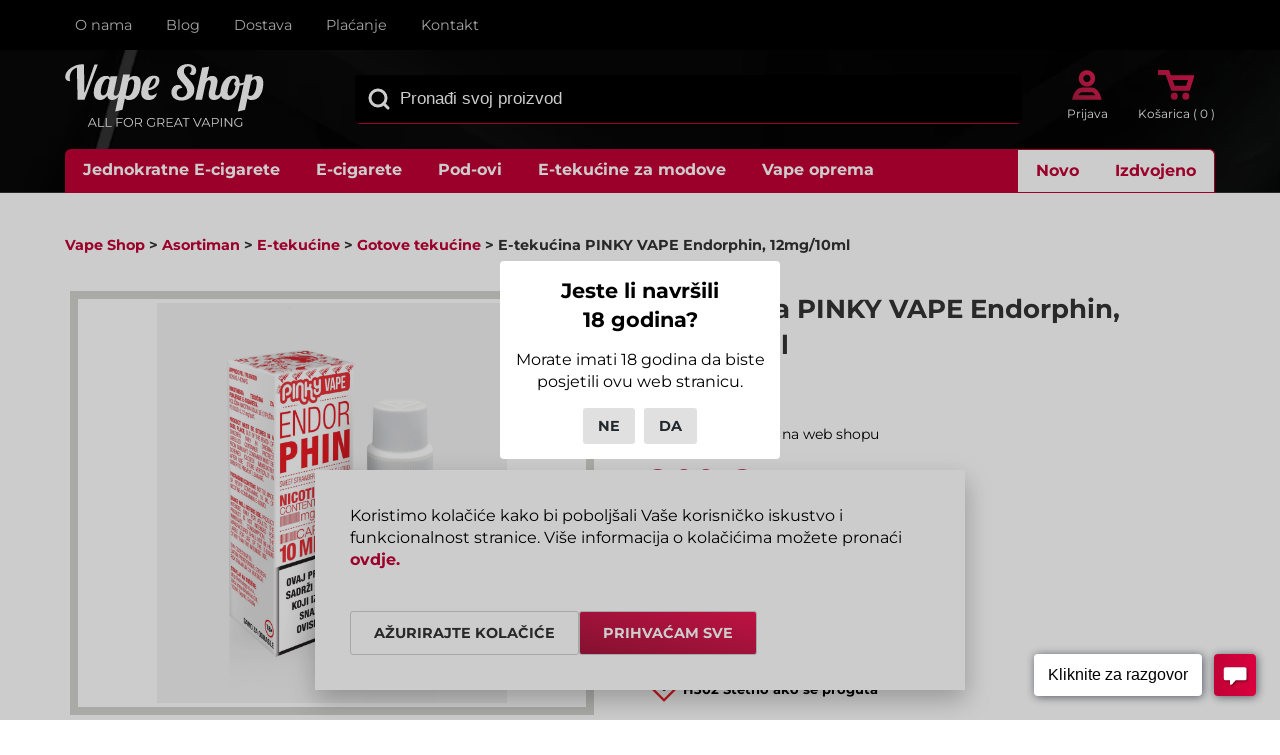

--- FILE ---
content_type: text/html; charset=UTF-8
request_url: https://vapeshop.hr/proizvod/e-tekucine/gotove-tekucine-e-tekucine/e-tekucina-pinky-vape-endorphin-12mg-10ml/
body_size: 27322
content:
<!DOCTYPE html>
<html lang="hr">
<head>
<meta charset="utf-8">
<script>
// Define dataLayer and the gtag function.
window.dataLayer = window.dataLayer || [];
function gtag() {
dataLayer.push(arguments);
}
// Set default consent to 'denied' as a placeholder
// Determine actual values based on your own requirements
gtag('consent', 'default', {
'ad_storage': 'denied',
'ad_user_data': 'denied',
'ad_personalization': 'denied',
'analytics_storage': 'denied'
});
</script>
<!-- Google Tag Manager -->
<script>(function(w,d,s,l,i){w[l]=w[l]||[];w[l].push({'gtm.start':
new Date().getTime(),event:'gtm.js'});var f=d.getElementsByTagName(s)[0],
j=d.createElement(s),dl=l!='dataLayer'?'&l='+l:'';j.async=true;j.src=
'https://www.googletagmanager.com/gtm.js?id='+i+dl;f.parentNode.insertBefore(j,f);
})(window,document,'script','dataLayer','GTM-WN4TXG89');</script>
<!-- End Google Tag Manager -->
<title>E-tekućina PINKY VAPE Endorphin, 12mg/10ml - Vape Shop</title>
<meta name="viewport" content="width=device-width, initial-scale=1.0">
<link rel="shortcut icon" href="https://vapeshop.hr/wp-content/themes/vapeshop/images/favicon.png">
<!-- <link rel="stylesheet" href="https://vapeshop.hr/wp-content/themes/vapeshop/css/main.css?v=1530577772"> -->
<link rel="stylesheet" type="text/css" href="//vapeshop.hr/wp-content/cache/wpfc-minified/e3i2j682/c48qs.css" media="all"/>
<script src='//vapeshop.hr/wp-content/cache/wpfc-minified/f2zn9oox/c48qs.js' type="text/javascript"></script>
<!-- <script src="https://vapeshop.hr/wp-content/themes/vapeshop/js/jquery-1.12.4.min.js"></script> -->
<!-- <script src="https://vapeshop.hr/wp-content/themes/vapeshop/js/scripts.js"></script> -->
<!-- <script src="https://vapeshop.hr/wp-content/themes/vapeshop/js/cookie.min.js"></script> -->
<!-- <script src="https://vapeshop.hr/wp-content/themes/vapeshop/js/swiper.min.js"></script> -->
<!-- <script src="https://vapeshop.hr/wp-content/themes/vapeshop/js/match-height.js?v=1008979371"></script> -->
<script type='text/javascript'>
(function(d) {
var wf = d.createElement('script'),
s = d.scripts[0];
wf.src = 'https://ajax.googleapis.com/ajax/libs/webfont/1.6.26/webfont.js';
wf.async = true;
s.parentNode.insertBefore(wf, s);
})(document);
</script>
<meta name='robots' content='index, follow, max-image-preview:large, max-snippet:-1, max-video-preview:-1' />
<style>img:is([sizes="auto" i], [sizes^="auto," i]) { contain-intrinsic-size: 3000px 1500px }</style>
<!-- This site is optimized with the Yoast SEO plugin v23.9 - https://yoast.com/wordpress/plugins/seo/ -->
<meta name="description" content="Pinky Vape, jedan od najraširenijih brandova na tržištu može se pohvaliti velikim izborom različitih aroma i gradacija. Bilo da volite duhanske ili voćne okuse, u ovom brandu ćete naći okus koji će biti zadovoljavajuć." />
<link rel="canonical" href="https://vapeshop.hr/proizvod/e-tekucine-za-modove/pinky-vape/e-tekucina-pinky-vape-endorphin-12mg-10ml/" />
<meta property="og:locale" content="hr_HR" />
<meta property="og:type" content="article" />
<meta property="og:title" content="E-tekućina PINKY VAPE Endorphin, 12mg/10ml - Vape Shop" />
<meta property="og:description" content="Pinky Vape, jedan od najraširenijih brandova na tržištu može se pohvaliti velikim izborom različitih aroma i gradacija. Bilo da volite duhanske ili voćne okuse, u ovom brandu ćete naći okus koji će biti zadovoljavajuć." />
<meta property="og:url" content="https://vapeshop.hr/proizvod/e-tekucine-za-modove/pinky-vape/e-tekucina-pinky-vape-endorphin-12mg-10ml/" />
<meta property="og:site_name" content="Vape Shop" />
<meta property="article:modified_time" content="2026-01-21T07:17:24+00:00" />
<meta property="og:image" content="https://vapeshop.hr/wp-content/uploads/endorphin-12-scaled.jpg" />
<meta property="og:image:width" content="2244" />
<meta property="og:image:height" content="2560" />
<meta property="og:image:type" content="image/jpeg" />
<meta name="twitter:card" content="summary_large_image" />
<script type="application/ld+json" class="yoast-schema-graph">{"@context":"https://schema.org","@graph":[{"@type":"WebPage","@id":"https://vapeshop.hr/proizvod/e-tekucine-za-modove/pinky-vape/e-tekucina-pinky-vape-endorphin-12mg-10ml/","url":"https://vapeshop.hr/proizvod/e-tekucine-za-modove/pinky-vape/e-tekucina-pinky-vape-endorphin-12mg-10ml/","name":"E-tekućina PINKY VAPE Endorphin, 12mg/10ml - Vape Shop","isPartOf":{"@id":"https://vapeshop.hr/#website"},"primaryImageOfPage":{"@id":"https://vapeshop.hr/proizvod/e-tekucine-za-modove/pinky-vape/e-tekucina-pinky-vape-endorphin-12mg-10ml/#primaryimage"},"image":{"@id":"https://vapeshop.hr/proizvod/e-tekucine-za-modove/pinky-vape/e-tekucina-pinky-vape-endorphin-12mg-10ml/#primaryimage"},"thumbnailUrl":"https://vapeshop.hr/wp-content/uploads/endorphin-12-scaled.jpg","datePublished":"2024-04-10T08:09:13+00:00","dateModified":"2026-01-21T07:17:24+00:00","description":"Pinky Vape, jedan od najraširenijih brandova na tržištu može se pohvaliti velikim izborom različitih aroma i gradacija. Bilo da volite duhanske ili voćne okuse, u ovom brandu ćete naći okus koji će biti zadovoljavajuć.","breadcrumb":{"@id":"https://vapeshop.hr/proizvod/e-tekucine-za-modove/pinky-vape/e-tekucina-pinky-vape-endorphin-12mg-10ml/#breadcrumb"},"inLanguage":"hr","potentialAction":[{"@type":"ReadAction","target":["https://vapeshop.hr/proizvod/e-tekucine-za-modove/pinky-vape/e-tekucina-pinky-vape-endorphin-12mg-10ml/"]}]},{"@type":"ImageObject","inLanguage":"hr","@id":"https://vapeshop.hr/proizvod/e-tekucine-za-modove/pinky-vape/e-tekucina-pinky-vape-endorphin-12mg-10ml/#primaryimage","url":"https://vapeshop.hr/wp-content/uploads/endorphin-12-scaled.jpg","contentUrl":"https://vapeshop.hr/wp-content/uploads/endorphin-12-scaled.jpg","width":2244,"height":2560},{"@type":"BreadcrumbList","@id":"https://vapeshop.hr/proizvod/e-tekucine-za-modove/pinky-vape/e-tekucina-pinky-vape-endorphin-12mg-10ml/#breadcrumb","itemListElement":[{"@type":"ListItem","position":1,"name":"Home","item":"https://vapeshop.hr/"},{"@type":"ListItem","position":2,"name":"Asortiman","item":"https://vapeshop.hr/asortiman/"},{"@type":"ListItem","position":3,"name":"E-tekućina PINKY VAPE Endorphin, 12mg/10ml"}]},{"@type":"WebSite","@id":"https://vapeshop.hr/#website","url":"https://vapeshop.hr/","name":"Vape Shop","description":"sve za najbolje parenje / all for great vaping","potentialAction":[{"@type":"SearchAction","target":{"@type":"EntryPoint","urlTemplate":"https://vapeshop.hr/?s={search_term_string}"},"query-input":{"@type":"PropertyValueSpecification","valueRequired":true,"valueName":"search_term_string"}}],"inLanguage":"hr"}]}</script>
<!-- / Yoast SEO plugin. -->
<!-- <link rel='stylesheet' id='wp-block-library-css' href='https://vapeshop.hr/wp-includes/css/dist/block-library/style.min.css?ver=9c551acd6bce350302fd47a65d864bb1' type='text/css' media='all' /> -->
<link rel="stylesheet" type="text/css" href="//vapeshop.hr/wp-content/cache/wpfc-minified/2y45gog6/c48qs.css" media="all"/>
<style id='classic-theme-styles-inline-css' type='text/css'>
/*! This file is auto-generated */
.wp-block-button__link{color:#fff;background-color:#32373c;border-radius:9999px;box-shadow:none;text-decoration:none;padding:calc(.667em + 2px) calc(1.333em + 2px);font-size:1.125em}.wp-block-file__button{background:#32373c;color:#fff;text-decoration:none}
</style>
<style id='global-styles-inline-css' type='text/css'>
:root{--wp--preset--aspect-ratio--square: 1;--wp--preset--aspect-ratio--4-3: 4/3;--wp--preset--aspect-ratio--3-4: 3/4;--wp--preset--aspect-ratio--3-2: 3/2;--wp--preset--aspect-ratio--2-3: 2/3;--wp--preset--aspect-ratio--16-9: 16/9;--wp--preset--aspect-ratio--9-16: 9/16;--wp--preset--color--black: #000000;--wp--preset--color--cyan-bluish-gray: #abb8c3;--wp--preset--color--white: #ffffff;--wp--preset--color--pale-pink: #f78da7;--wp--preset--color--vivid-red: #cf2e2e;--wp--preset--color--luminous-vivid-orange: #ff6900;--wp--preset--color--luminous-vivid-amber: #fcb900;--wp--preset--color--light-green-cyan: #7bdcb5;--wp--preset--color--vivid-green-cyan: #00d084;--wp--preset--color--pale-cyan-blue: #8ed1fc;--wp--preset--color--vivid-cyan-blue: #0693e3;--wp--preset--color--vivid-purple: #9b51e0;--wp--preset--gradient--vivid-cyan-blue-to-vivid-purple: linear-gradient(135deg,rgba(6,147,227,1) 0%,rgb(155,81,224) 100%);--wp--preset--gradient--light-green-cyan-to-vivid-green-cyan: linear-gradient(135deg,rgb(122,220,180) 0%,rgb(0,208,130) 100%);--wp--preset--gradient--luminous-vivid-amber-to-luminous-vivid-orange: linear-gradient(135deg,rgba(252,185,0,1) 0%,rgba(255,105,0,1) 100%);--wp--preset--gradient--luminous-vivid-orange-to-vivid-red: linear-gradient(135deg,rgba(255,105,0,1) 0%,rgb(207,46,46) 100%);--wp--preset--gradient--very-light-gray-to-cyan-bluish-gray: linear-gradient(135deg,rgb(238,238,238) 0%,rgb(169,184,195) 100%);--wp--preset--gradient--cool-to-warm-spectrum: linear-gradient(135deg,rgb(74,234,220) 0%,rgb(151,120,209) 20%,rgb(207,42,186) 40%,rgb(238,44,130) 60%,rgb(251,105,98) 80%,rgb(254,248,76) 100%);--wp--preset--gradient--blush-light-purple: linear-gradient(135deg,rgb(255,206,236) 0%,rgb(152,150,240) 100%);--wp--preset--gradient--blush-bordeaux: linear-gradient(135deg,rgb(254,205,165) 0%,rgb(254,45,45) 50%,rgb(107,0,62) 100%);--wp--preset--gradient--luminous-dusk: linear-gradient(135deg,rgb(255,203,112) 0%,rgb(199,81,192) 50%,rgb(65,88,208) 100%);--wp--preset--gradient--pale-ocean: linear-gradient(135deg,rgb(255,245,203) 0%,rgb(182,227,212) 50%,rgb(51,167,181) 100%);--wp--preset--gradient--electric-grass: linear-gradient(135deg,rgb(202,248,128) 0%,rgb(113,206,126) 100%);--wp--preset--gradient--midnight: linear-gradient(135deg,rgb(2,3,129) 0%,rgb(40,116,252) 100%);--wp--preset--font-size--small: 13px;--wp--preset--font-size--medium: 20px;--wp--preset--font-size--large: 36px;--wp--preset--font-size--x-large: 42px;--wp--preset--font-family--inter: "Inter", sans-serif;--wp--preset--font-family--cardo: Cardo;--wp--preset--spacing--20: 0.44rem;--wp--preset--spacing--30: 0.67rem;--wp--preset--spacing--40: 1rem;--wp--preset--spacing--50: 1.5rem;--wp--preset--spacing--60: 2.25rem;--wp--preset--spacing--70: 3.38rem;--wp--preset--spacing--80: 5.06rem;--wp--preset--shadow--natural: 6px 6px 9px rgba(0, 0, 0, 0.2);--wp--preset--shadow--deep: 12px 12px 50px rgba(0, 0, 0, 0.4);--wp--preset--shadow--sharp: 6px 6px 0px rgba(0, 0, 0, 0.2);--wp--preset--shadow--outlined: 6px 6px 0px -3px rgba(255, 255, 255, 1), 6px 6px rgba(0, 0, 0, 1);--wp--preset--shadow--crisp: 6px 6px 0px rgba(0, 0, 0, 1);}:where(.is-layout-flex){gap: 0.5em;}:where(.is-layout-grid){gap: 0.5em;}body .is-layout-flex{display: flex;}.is-layout-flex{flex-wrap: wrap;align-items: center;}.is-layout-flex > :is(*, div){margin: 0;}body .is-layout-grid{display: grid;}.is-layout-grid > :is(*, div){margin: 0;}:where(.wp-block-columns.is-layout-flex){gap: 2em;}:where(.wp-block-columns.is-layout-grid){gap: 2em;}:where(.wp-block-post-template.is-layout-flex){gap: 1.25em;}:where(.wp-block-post-template.is-layout-grid){gap: 1.25em;}.has-black-color{color: var(--wp--preset--color--black) !important;}.has-cyan-bluish-gray-color{color: var(--wp--preset--color--cyan-bluish-gray) !important;}.has-white-color{color: var(--wp--preset--color--white) !important;}.has-pale-pink-color{color: var(--wp--preset--color--pale-pink) !important;}.has-vivid-red-color{color: var(--wp--preset--color--vivid-red) !important;}.has-luminous-vivid-orange-color{color: var(--wp--preset--color--luminous-vivid-orange) !important;}.has-luminous-vivid-amber-color{color: var(--wp--preset--color--luminous-vivid-amber) !important;}.has-light-green-cyan-color{color: var(--wp--preset--color--light-green-cyan) !important;}.has-vivid-green-cyan-color{color: var(--wp--preset--color--vivid-green-cyan) !important;}.has-pale-cyan-blue-color{color: var(--wp--preset--color--pale-cyan-blue) !important;}.has-vivid-cyan-blue-color{color: var(--wp--preset--color--vivid-cyan-blue) !important;}.has-vivid-purple-color{color: var(--wp--preset--color--vivid-purple) !important;}.has-black-background-color{background-color: var(--wp--preset--color--black) !important;}.has-cyan-bluish-gray-background-color{background-color: var(--wp--preset--color--cyan-bluish-gray) !important;}.has-white-background-color{background-color: var(--wp--preset--color--white) !important;}.has-pale-pink-background-color{background-color: var(--wp--preset--color--pale-pink) !important;}.has-vivid-red-background-color{background-color: var(--wp--preset--color--vivid-red) !important;}.has-luminous-vivid-orange-background-color{background-color: var(--wp--preset--color--luminous-vivid-orange) !important;}.has-luminous-vivid-amber-background-color{background-color: var(--wp--preset--color--luminous-vivid-amber) !important;}.has-light-green-cyan-background-color{background-color: var(--wp--preset--color--light-green-cyan) !important;}.has-vivid-green-cyan-background-color{background-color: var(--wp--preset--color--vivid-green-cyan) !important;}.has-pale-cyan-blue-background-color{background-color: var(--wp--preset--color--pale-cyan-blue) !important;}.has-vivid-cyan-blue-background-color{background-color: var(--wp--preset--color--vivid-cyan-blue) !important;}.has-vivid-purple-background-color{background-color: var(--wp--preset--color--vivid-purple) !important;}.has-black-border-color{border-color: var(--wp--preset--color--black) !important;}.has-cyan-bluish-gray-border-color{border-color: var(--wp--preset--color--cyan-bluish-gray) !important;}.has-white-border-color{border-color: var(--wp--preset--color--white) !important;}.has-pale-pink-border-color{border-color: var(--wp--preset--color--pale-pink) !important;}.has-vivid-red-border-color{border-color: var(--wp--preset--color--vivid-red) !important;}.has-luminous-vivid-orange-border-color{border-color: var(--wp--preset--color--luminous-vivid-orange) !important;}.has-luminous-vivid-amber-border-color{border-color: var(--wp--preset--color--luminous-vivid-amber) !important;}.has-light-green-cyan-border-color{border-color: var(--wp--preset--color--light-green-cyan) !important;}.has-vivid-green-cyan-border-color{border-color: var(--wp--preset--color--vivid-green-cyan) !important;}.has-pale-cyan-blue-border-color{border-color: var(--wp--preset--color--pale-cyan-blue) !important;}.has-vivid-cyan-blue-border-color{border-color: var(--wp--preset--color--vivid-cyan-blue) !important;}.has-vivid-purple-border-color{border-color: var(--wp--preset--color--vivid-purple) !important;}.has-vivid-cyan-blue-to-vivid-purple-gradient-background{background: var(--wp--preset--gradient--vivid-cyan-blue-to-vivid-purple) !important;}.has-light-green-cyan-to-vivid-green-cyan-gradient-background{background: var(--wp--preset--gradient--light-green-cyan-to-vivid-green-cyan) !important;}.has-luminous-vivid-amber-to-luminous-vivid-orange-gradient-background{background: var(--wp--preset--gradient--luminous-vivid-amber-to-luminous-vivid-orange) !important;}.has-luminous-vivid-orange-to-vivid-red-gradient-background{background: var(--wp--preset--gradient--luminous-vivid-orange-to-vivid-red) !important;}.has-very-light-gray-to-cyan-bluish-gray-gradient-background{background: var(--wp--preset--gradient--very-light-gray-to-cyan-bluish-gray) !important;}.has-cool-to-warm-spectrum-gradient-background{background: var(--wp--preset--gradient--cool-to-warm-spectrum) !important;}.has-blush-light-purple-gradient-background{background: var(--wp--preset--gradient--blush-light-purple) !important;}.has-blush-bordeaux-gradient-background{background: var(--wp--preset--gradient--blush-bordeaux) !important;}.has-luminous-dusk-gradient-background{background: var(--wp--preset--gradient--luminous-dusk) !important;}.has-pale-ocean-gradient-background{background: var(--wp--preset--gradient--pale-ocean) !important;}.has-electric-grass-gradient-background{background: var(--wp--preset--gradient--electric-grass) !important;}.has-midnight-gradient-background{background: var(--wp--preset--gradient--midnight) !important;}.has-small-font-size{font-size: var(--wp--preset--font-size--small) !important;}.has-medium-font-size{font-size: var(--wp--preset--font-size--medium) !important;}.has-large-font-size{font-size: var(--wp--preset--font-size--large) !important;}.has-x-large-font-size{font-size: var(--wp--preset--font-size--x-large) !important;}
:where(.wp-block-post-template.is-layout-flex){gap: 1.25em;}:where(.wp-block-post-template.is-layout-grid){gap: 1.25em;}
:where(.wp-block-columns.is-layout-flex){gap: 2em;}:where(.wp-block-columns.is-layout-grid){gap: 2em;}
:root :where(.wp-block-pullquote){font-size: 1.5em;line-height: 1.6;}
</style>
<!-- <link rel='stylesheet' id='woocommerce-layout-css' href='https://vapeshop.hr/wp-content/plugins/woocommerce/assets/css/woocommerce-layout.css?ver=9.4.2' type='text/css' media='all' /> -->
<link rel="stylesheet" type="text/css" href="//vapeshop.hr/wp-content/cache/wpfc-minified/e4olrszg/c48qs.css" media="all"/>
<!-- <link rel='stylesheet' id='woocommerce-smallscreen-css' href='https://vapeshop.hr/wp-content/plugins/woocommerce/assets/css/woocommerce-smallscreen.css?ver=9.4.2' type='text/css' media='only screen and (max-width: 768px)' /> -->
<link rel="stylesheet" type="text/css" href="//vapeshop.hr/wp-content/cache/wpfc-minified/qiea6y3s/c48qs.css" media="only screen and (max-width: 768px)"/>
<!-- <link rel='stylesheet' id='woocommerce-general-css' href='https://vapeshop.hr/wp-content/plugins/woocommerce/assets/css/woocommerce.css?ver=9.4.2' type='text/css' media='all' /> -->
<link rel="stylesheet" type="text/css" href="//vapeshop.hr/wp-content/cache/wpfc-minified/20j8jxcy/c48qs.css" media="all"/>
<style id='woocommerce-inline-inline-css' type='text/css'>
.woocommerce form .form-row .required { visibility: visible; }
</style>
<script src='//vapeshop.hr/wp-content/cache/wpfc-minified/2nxrr5ds/c48qs.js' type="text/javascript"></script>
<!-- <script type="text/javascript" src="https://vapeshop.hr/wp-includes/js/jquery/jquery.min.js?ver=3.7.1" id="jquery-core-js"></script> -->
<!-- <script type="text/javascript" src="https://vapeshop.hr/wp-includes/js/jquery/jquery-migrate.min.js?ver=3.4.1" id="jquery-migrate-js"></script> -->
<!-- <script type="text/javascript" src="https://vapeshop.hr/wp-content/plugins/woocommerce/assets/js/jquery-blockui/jquery.blockUI.min.js?ver=2.7.0-wc.9.4.2" id="jquery-blockui-js" defer="defer" data-wp-strategy="defer"></script> -->
<script type="text/javascript" id="wc-add-to-cart-js-extra">
/* <![CDATA[ */
var wc_add_to_cart_params = {"ajax_url":"\/wp-admin\/admin-ajax.php","wc_ajax_url":"\/?wc-ajax=%%endpoint%%","i18n_view_cart":"Vidi ko\u0161aricu","cart_url":"https:\/\/vapeshop.hr\/kosarica\/","is_cart":"","cart_redirect_after_add":"no"};
/* ]]> */
</script>
<script src='//vapeshop.hr/wp-content/cache/wpfc-minified/k0kfvmc5/c48qs.js' type="text/javascript"></script>
<!-- <script type="text/javascript" src="https://vapeshop.hr/wp-content/plugins/woocommerce/assets/js/frontend/add-to-cart.min.js?ver=9.4.2" id="wc-add-to-cart-js" defer="defer" data-wp-strategy="defer"></script> -->
<script type="text/javascript" id="wc-single-product-js-extra">
/* <![CDATA[ */
var wc_single_product_params = {"i18n_required_rating_text":"Molimo odaberite svoju ocjenu","review_rating_required":"yes","flexslider":{"rtl":false,"animation":"slide","smoothHeight":true,"directionNav":false,"controlNav":"thumbnails","slideshow":false,"animationSpeed":500,"animationLoop":false,"allowOneSlide":false},"zoom_enabled":"","zoom_options":[],"photoswipe_enabled":"","photoswipe_options":{"shareEl":false,"closeOnScroll":false,"history":false,"hideAnimationDuration":0,"showAnimationDuration":0},"flexslider_enabled":""};
/* ]]> */
</script>
<script src='//vapeshop.hr/wp-content/cache/wpfc-minified/7ikvaq6g/c48qs.js' type="text/javascript"></script>
<!-- <script type="text/javascript" src="https://vapeshop.hr/wp-content/plugins/woocommerce/assets/js/frontend/single-product.min.js?ver=9.4.2" id="wc-single-product-js" defer="defer" data-wp-strategy="defer"></script> -->
<!-- <script type="text/javascript" src="https://vapeshop.hr/wp-content/plugins/woocommerce/assets/js/js-cookie/js.cookie.min.js?ver=2.1.4-wc.9.4.2" id="js-cookie-js" defer="defer" data-wp-strategy="defer"></script> -->
<script type="text/javascript" id="woocommerce-js-extra">
/* <![CDATA[ */
var woocommerce_params = {"ajax_url":"\/wp-admin\/admin-ajax.php","wc_ajax_url":"\/?wc-ajax=%%endpoint%%"};
/* ]]> */
</script>
<script src='//vapeshop.hr/wp-content/cache/wpfc-minified/6lokfa7d/c48qs.js' type="text/javascript"></script>
<!-- <script type="text/javascript" src="https://vapeshop.hr/wp-content/plugins/woocommerce/assets/js/frontend/woocommerce.min.js?ver=9.4.2" id="woocommerce-js" defer="defer" data-wp-strategy="defer"></script> -->
<link rel="https://api.w.org/" href="https://vapeshop.hr/wp-json/" /><link rel="alternate" title="JSON" type="application/json" href="https://vapeshop.hr/wp-json/wp/v2/product/43987" /><link rel="EditURI" type="application/rsd+xml" title="RSD" href="https://vapeshop.hr/xmlrpc.php?rsd" />
<link rel='shortlink' href='https://vapeshop.hr/?p=43987' />
<noscript><style>.woocommerce-product-gallery{ opacity: 1 !important; }</style></noscript>
<style class='wp-fonts-local' type='text/css'>
@font-face{font-family:Inter;font-style:normal;font-weight:300 900;font-display:fallback;src:url('https://vapeshop.hr/wp-content/plugins/woocommerce/assets/fonts/Inter-VariableFont_slnt,wght.woff2') format('woff2');font-stretch:normal;}
@font-face{font-family:Cardo;font-style:normal;font-weight:400;font-display:fallback;src:url('https://vapeshop.hr/wp-content/plugins/woocommerce/assets/fonts/cardo_normal_400.woff2') format('woff2');}
</style>
<style>
.woocommerce-cart-form,
.shop_table {background-color: #fff}
.password-input { float: left; width: 100%; }
body {
background-color: #fff;
}
</style>
</head>
<body>
<!-- Google Tag Manager (noscript) -->
<noscript><iframe src="https://www.googletagmanager.com/ns.html?id=GTM-WN4TXG89"
height="0" width="0" style="display:none;visibility:hidden"></iframe></noscript>
<!-- End Google Tag Manager (noscript) -->
<div class="modal">
<div class="modal-content">
<section class="modal-years">
<p style="font-weight: 700; font-size: 1.3em;">Jeste li navršili<br> 18 godina?</p>
<p>Morate imati 18 godina da biste posjetili ovu web stranicu.</p>
<p class="sorry" style="display: none; border: 2px solid red; padding: 10px; margin-bottom: 15px">Proizvodi na stranici nisu primjereni osobama mlađima od 18 godina</p>
<div class="btn btn-third" onClick="answer(0)" style="padding: 7px 15px; margin-right: 5px">Ne</div>
<div class="btn btn-third" onClick="answer(1)" style="padding: 7px 15px">Da</div>
</section>
</div>
</div>
<!-- <div class="modal2" style="display: none;">
<div class="modal-content">
<section class="modal-years">
<p style="font-weight: 700; font-size: 1.3em;">OBAVIJEST</p>
<p>Internet trgovina neće raditi od 31.12. od 23:00 h do 01.01. do 10:00 h zbog usklađivanja s regulativama EU, u pogledu prebacivanja na EURO.</p>
<div class="btn btn-third" onclick="understandChanges()" style="padding: 7px 15px">Razumijem</div>
</section>
</div>
</div> -->
<script type="text/javascript">
if (Cookies.get('age') == 18) {
$(".modal").hide();
if(Cookies.get('understandChanges')) {
$(".modal2").hide();
} else {
$(".modal2").show();
}
} else {
$(".modal").show();
}
function answer(event) {
if (event == 1) {
Cookies.set('age', 18, { expires: 30 });
$(".modal").hide();
if(!cookies.cookies_required()) {
const elementAddClass = document.getElementById('purechat-container-body-custom');
if (elementAddClass) {
elementAddClass.classList.add('active-cookies');
}
}
if(Cookies.get('understandChanges')) {
$(".modal2").hide();
} else {
$(".modal2").show();
}
} else {
$(".sorry").show();
}
}
function understandChanges() {
Cookies.set('understandChanges', true, {expires: 7})
$(".modal2").hide();
}
</script>
<header class="header-main">
<div class="top-bar">
<div class="container">
<div class="row">
<div class="col-sm-9 col-xs-10">
<nav class="top-menu">
<ul>
<li><a href="https://vapeshop.hr/o-nama">O nama</a></li>
<li><a href="https://vapeshop.hr/blog/">Blog</a></li>
<li><a href="https://vapeshop.hr/dostava">Dostava</a></li>
<li><a href="https://vapeshop.hr/placanje">Plaćanje</a></li>
<li><a href="https://vapeshop.hr/kontakt">Kontakt</a></li>
</ul>
</nav>
</div>
<div class="col-sm-3 col-xs-2" style="text-align: right;">
<!--
<a class="tel" href="tel:+385912025769">Tel: +385 91 202 5769</a>
<a class="tel-ico" href="tel:+385912025769">
<img src="https://vapeshop.hr/wp-content/themes/vapeshop/images/phone.svg" alt="Telefon - Vape Shop" style="width: 13px">
</a>
-->
</div>
</div>
</div>
</div>
<div class="header">
<div class="container" style="overflow: visible;">
<div class="row">
<div class="col-xs-12 col-md-3">
<div class="logo">
<a href="https://vapeshop.hr">
<img src="https://vapeshop.hr/wp-content/themes/vapeshop/images/vape-shop-logo.svg" alt="Vape Shop - Best vaping experience">
</a>
</div>
</div>
<div class="col-xs-2 col-sm-1 hidden-lg" style="text-align: center;">
<div class="nav-hambi">
<div></div>
<div style="margin: 5px 0;"></div>
<div></div>
</div>
</div>
<div class="col-xs-10 col-sm-11 col-md-6 col-lg-7">
<div class="search-container" style="margin-top: 25px">
<div class="search-box">
<div class="search-inner">
<form id="search-form" role="search" method="get" class="search-form" action="https://vapeshop.hr/">
<label for="btn-search" class="icon">
<svg xmlns="http://www.w3.org/2000/svg" role="img" aria-label="Search" aria-hidden="true" focusable="false" width="24" height="24" viewBox="0 0 24 24" fill="none" stroke="currentColor" stroke-width="3" stroke-linecap="round" stroke-linejoin="round"><switch><g><circle cx="11" cy="11" r="8"></circle><line x1="21" y1="21" x2="16.65" y2="16.65"></line></g><foreignObject width="0" height="0" overflow="hidden"><i>☑</i></foreignObject></switch></svg>
</label>
<input type="submit" value="Pretraži" class="btn-search" id="btn-search" />
<input value="" name="s" type="search" title="Pronađi svoj proizvod" class="search query" id="search" value="" placeholder="Pronađi svoj proizvod" autocomplete="off" />
<input type="hidden" name="post_type" value="product" />
</form>
</div>
</div>
</div>
</div>
<div class="user">
<div class="col-xs-12 col-md-2">
<a href="https://vapeshop.hr/kosarica">
<img src="https://vapeshop.hr/wp-content/themes/vapeshop/images/kosarica.svg" alt="Košarica - Vape Shop">
<p>Košarica ( <span id="mini-cart-count">0</span> )</p>
</a>
<a href="https://vapeshop.hr/profil">
<img src="https://vapeshop.hr/wp-content/themes/vapeshop/images/prijava.svg" alt="Prijava - Vape Shop">
<p>Prijava</p>
</a>
</div>
</div>
<div class="col-md-offset-3 col-md-7">
<div class="search-response search-modal-container">
<p class="notfound">Učitavanje proizvoda...</p>
<div class="search-modal-proizvod-container">
<p class="title">Proizvod</p>
<div class="search-modal-proizvod-container-proizvodi" style="display: flex;"></div>
<a class="search-modal-show-all"></a>
</div>
<!-- <div class="search-modal-kategorije-container">
<div class="search-modal-kategorije-container-kategorije">
<p class="title">Pronađeno u kategorijama</p>
<div class="kategorije-inner"></div>
</div>
<div class="search-modal-kategorije-container-brandovi">
<p class="title">Vezano uz brandove</p>
<div class="brandovi-inner"></div>
</div>
</div> -->
</div>
</div>
<div class="clear-fix"></div>
<div class="col-xs-12">
<nav class="main-nav">
<ul>
<li>
<a href="https://vapeshop.hr/asortiman/jednokratne-e-cigarete/">
Jednokratne E-cigarete									</a>
</li>
<li>
<a href="https://vapeshop.hr/asortiman/e-cigarete/">
E-cigarete									</a>
</li>
<li>
<a href="https://vapeshop.hr/asortiman/pod-ovi/">
Pod-ovi									</a>
</li>
<li>
<a href="https://vapeshop.hr/asortiman/e-tekucine-za-modove/">
E-tekućine za modove									</a>
</li>
<li>
<a href="https://vapeshop.hr/asortiman/vape-oprema/">
Vape oprema									</a>
</li>
<li class="featured first">
<a href="https://vapeshop.hr/asortiman/novo/">
Novo										</a>
</li>
<li class="featured ">
<a href="https://vapeshop.hr/asortiman/izdvojeno/">
Izdvojeno										</a>
</li>
</ul>
</nav>
</div>
</div>
</div>
</div>
</header>
<div class="head-bg"></div>
<div class="header-holder"></div>
<div class="main-holder">
<div class="close-menu">
<a href="https://vapeshop.hr">
<img src="https://vapeshop.hr/wp-content/themes/vapeshop/images/vape-shop-logo.svg" class="img-fluid" width="172" height="62" alt="Vapeshop Logo">
</a>
<div class="hamburger-close toggle-menu">
<div class="hamburger hamburger-x"></div>
<div class="hamburger hamburger-y"></div>
</div>
</div>
<ul class="mobile-links">
<li>
<label for="menu-635">Jednokratne E-cigarete</label>
<label for="menu-635" class="arrow-mobile">
<img src="https://vapeshop.hr/wp-content/themes/vapeshop/images/arrow-mobile.svg" width="11" height="18" alt="Arrow mobile" loading="lazy">
</label>
<input type="checkbox" id="menu-635" class="checkbox">
<ul style="display: none" class="submenu">
<li>
<label for="menu-635" class="category-leave">Jednokratne E-cigarete</label>
<label for="menu-635" class="arrow-mobile arrow-left">
<img src="https://vapeshop.hr/wp-content/themes/vapeshop/images/arrow-mobile-left.svg" width="11" height="18" alt="Natrag icon" loading="lazy">
</label>
</li>
<li>
<a href="https://vapeshop.hr/asortiman/jednokratne-e-cigarete/crystal/">CRYSTAL (7)</a>
</li>
</ul>
</li>
<li>
<label for="menu-131">E-cigarete</label>
<label for="menu-131" class="arrow-mobile">
<img src="https://vapeshop.hr/wp-content/themes/vapeshop/images/arrow-mobile.svg" width="11" height="18" alt="Arrow mobile" loading="lazy">
</label>
<input type="checkbox" id="menu-131" class="checkbox">
<ul style="display: none" class="submenu">
<li>
<label for="menu-131" class="category-leave">E-cigarete</label>
<label for="menu-131" class="arrow-mobile arrow-left">
<img src="https://vapeshop.hr/wp-content/themes/vapeshop/images/arrow-mobile-left.svg" width="11" height="18" alt="Natrag icon" loading="lazy">
</label>
</li>
<li>
<a href="https://vapeshop.hr/asortiman/e-cigarete/crystal-plus/">CRYSTAL PLUS (3)</a>
</li>
</ul>
</li>
<li>
<label for="menu-636">Pod-ovi</label>
<label for="menu-636" class="arrow-mobile">
<img src="https://vapeshop.hr/wp-content/themes/vapeshop/images/arrow-mobile.svg" width="11" height="18" alt="Arrow mobile" loading="lazy">
</label>
<input type="checkbox" id="menu-636" class="checkbox">
<ul style="display: none" class="submenu">
<li>
<label for="menu-636" class="category-leave">Pod-ovi</label>
<label for="menu-636" class="arrow-mobile arrow-left">
<img src="https://vapeshop.hr/wp-content/themes/vapeshop/images/arrow-mobile-left.svg" width="11" height="18" alt="Natrag icon" loading="lazy">
</label>
</li>
<li>
<a href="https://vapeshop.hr/asortiman/pod-ovi/crystal-plus-pod/">CRYSTAL PLUS POD (5)</a>
</li>
</ul>
</li>
<li>
<label for="menu-638">E-tekućine za modove</label>
<label for="menu-638" class="arrow-mobile">
<img src="https://vapeshop.hr/wp-content/themes/vapeshop/images/arrow-mobile.svg" width="11" height="18" alt="Arrow mobile" loading="lazy">
</label>
<input type="checkbox" id="menu-638" class="checkbox">
<ul style="display: none" class="submenu">
<li>
<label for="menu-638" class="category-leave">E-tekućine za modove</label>
<label for="menu-638" class="arrow-mobile arrow-left">
<img src="https://vapeshop.hr/wp-content/themes/vapeshop/images/arrow-mobile-left.svg" width="11" height="18" alt="Natrag icon" loading="lazy">
</label>
</li>
<li>
<a href="https://vapeshop.hr/asortiman/e-tekucine-za-modove/mr-vape/">MR. VAPE (2)</a>
</li>
<li>
<a href="https://vapeshop.hr/asortiman/e-tekucine-za-modove/pinky-vape/">PINKY VAPE (56)</a>
</li>
<li>
<a href="https://vapeshop.hr/asortiman/e-tekucine-za-modove/virginia-white/">VIRGINIA WHITE (14)</a>
</li>
<li>
<a href="https://vapeshop.hr/asortiman/e-tekucine-za-modove/vaper-pub/">VAPER PUB (1)</a>
</li>
<li>
<a href="https://vapeshop.hr/asortiman/e-tekucine-za-modove/red-wolf/">RED WOLF (14)</a>
</li>
<li>
<a href="https://vapeshop.hr/asortiman/e-tekucine-za-modove/journey/">JOURNEY (13)</a>
</li>
<li>
<a href="https://vapeshop.hr/asortiman/e-tekucine-za-modove/elusive/">ELUSIVE (2)</a>
</li>
<li>
<a href="https://vapeshop.hr/asortiman/e-tekucine-za-modove/jp-gold-e-tekucine-za-modove/">JP GOLD (0)</a>
</li>
<li>
<a href="https://vapeshop.hr/asortiman/e-tekucine-za-modove/kozy/">KOZY FACTORY (0)</a>
</li>
</ul>
</li>
<li>
<a href="https://vapeshop.hr/asortiman/vape-oprema/">Vape oprema</a>
</li>
<li>
<a href="https://vapeshop.hr/asortiman/novo/">Novo</a>
</li>
<li>
<a href="https://vapeshop.hr/asortiman/izdvojeno/">Izdvojeno</a>
</li>
<li class="last">
<label for="menu-0001">Info</label>
<label for="menu-0001" class="arrow-mobile">
<img src="https://vapeshop.hr/wp-content/themes/vapeshop/images/arrow-mobile.svg" alt="Arrow mobile" width="11" height="18">
</label>
<input type="checkbox" id="menu-0001" class="checkbox">
<ul style="display: none" class="submenu">
<li>
<label for="menu-0001" class="category-leave">Info</label>
<label for="menu-0001" class="arrow-mobile arrow-left">
<img src="https://vapeshop.hr/wp-content/themes/vapeshop/images/arrow-mobile-left.svg" alt="Arrow mobile" width="11" height="18">
</label>
</li>
<li><a href="https://vapeshop.hr/o-nama/">O nama</a></li>
<li><a href="https://vapeshop.hr/blog/">Blog</a></li>
<li><a href="https://vapeshop.hr/dostava/">Dostava</a></li>
<li><a href="https://vapeshop.hr/placanje/">Plaćanje</a></li>
<li><a href="https://vapeshop.hr/kontakt/">Kontakt</a></li>
</ul>
</li>
</ul>
<div class="contact-links-outer">
<div class="contact-links-inner">
<p>Kontakt</p>
<div class="buttons">
<a href="tel:+38515604184" class="contact-link phone" title="Nazovite nas">+385 1 5604 184</a>
<a href="/cdn-cgi/l/email-protection#c9b9bba6ada8a3a889bfa8b9acbaa1a6b9e7a1bb" class="contact-link mail" title="Pošaljite nam mail"><span class="__cf_email__" data-cfemail="7f0f0d101b1e151e3f091e0f1a0c17100f51170d">[email&#160;protected]</span></a>
</div>
</div>
</div>
</div><script data-cfasync="false" src="/cdn-cgi/scripts/5c5dd728/cloudflare-static/email-decode.min.js"></script><script type="application/ld+json">
{
"@context": "http://schema.org",
"@type": "Product",
"name": "E-tekućina PINKY VAPE Endorphin, 12mg/10ml",
"description": "Pinky Vape, jedan od najraširenijih brandova na tržištu može se pohvaliti velikim izborom različitih aroma i gradacija. Bilo da volite duhanske ili voćne okuse, u ovom brandu ćete naći okus koji će biti zadovoljavajuć.Aroma - JAGODA",
"image": "https://vapeshop.hr/wp-content/uploads/endorphin-12-scaled.jpg",
"sku": "300515",
"aggregateRating": {
"@type": "AggregateRating",
"ratingValue": "4.8",
"bestRating": "5",
"worstRating": "1",
"ratingCount": "9"
},
"offers": {
"@type": "Offer",
"availability": "http://schema.org/InStock",
"price": "",
"priceCurrency": "HRK",
"seller": {
"@type": "Organization",
"name": "Vape Shop"
}
}
}
</script>
<style>
.minus-qty,
.plus-qty {
cursor: pointer;
-webkit-user-select: none;
-khtml-user-select: none;
-moz-user-select: none;
-ms-user-select: none;
user-select: none;
}
td a {
font-weight: 700;
}
</style>
<div class="clearfix"></div>
<div class="p-section">
<div class="container product-content">
<div class="row">
<div class="col-lg-12">
<div class="woocommerce-notices-wrapper"></div>			</div>
<div class="clearfix"></div>
<div class="col-xs-12">
<div class="breadcrumb" typeof="BreadcrumbList" vocab="http://schema.org/" style="margin-bottom: 20px">
<!-- Breadcrumb NavXT 7.3.1 -->
<span property="itemListElement" typeof="ListItem"><a property="item" typeof="WebPage" title="Go to Vape Shop." href="https://vapeshop.hr" class="home"><span property="name">Vape Shop</span></a><meta property="position" content="1"></span> &gt; <span property="itemListElement" typeof="ListItem"><a property="item" typeof="WebPage" title="Go to Asortiman." href="https://vapeshop.hr/asortiman/" class="product-root post post-product"><span property="name">Asortiman</span></a><meta property="position" content="2"></span> &gt; <span property="itemListElement" typeof="ListItem"><a property="item" typeof="WebPage" title="Go to the E-tekućine Category archives." href="https://vapeshop.hr/asortiman/e-tekucine/" class="taxonomy product_cat"><span property="name">E-tekućine</span></a><meta property="position" content="3"></span> &gt; <span property="itemListElement" typeof="ListItem"><a property="item" typeof="WebPage" title="Go to the Gotove tekućine Category archives." href="https://vapeshop.hr/asortiman/e-tekucine/gotove-tekucine-e-tekucine/" class="taxonomy product_cat"><span property="name">Gotove tekućine</span></a><meta property="position" content="4"></span> &gt; <span class="post post-product current-item">E-tekućina PINKY VAPE Endorphin, 12mg/10ml</span>				</div>
</div>
</div>
<div class="col-xs-12 col-md-6">
<!-- <div class="product-image-border" style="background-image: url(https://vapeshop.hr/wp-content/themes/vapeshop/images/product-border.png);"></div> -->
<div class="product-image-holder" style="position: relative; border: solid 8px #d3d4cf; box-sizing: content-box; padding: 4px;">
<img src="https://vapeshop.hr/wp-content/uploads/endorphin-12-scaled.jpg" alt="E-tekućina PINKY VAPE Endorphin, 12mg/10ml" class="product-image">
</div>
</div>
<div class="col-xs-12 col-md-6">
<h1 class="product-name">E-tekućina PINKY VAPE Endorphin, 12mg/10ml</h1>
<h4 class="product-brand">ŠIFRA: <span>300515</span></h4>
<p style="font-size: 14px">Cijena vrijedi samo na web shopu</p>
<style>
.btn-disabled {
background-color: #c1003675 !important;
background-image: none !important;
cursor: default;
}
.btn-disabled:hover {
background-color: #c1003675 !important;
background-image: none !important;
}
.tooltip-product {
position: relative;
}
.tooltip-product .tooltiptext {
visibility: hidden;
width: 120px;
background-color: #c10036;
color: #fff;
text-align: center;
border-radius: 6px;
padding: 5px 0;
position: absolute;
z-index: 1;
bottom: 125%;
left: 50%;
margin-left: -60px;
opacity: 0;
transition: opacity 0.3s;
font-size: 12px;
box-shadow: 1px 1px 4px rgba(0, 0, 0, 0.25);
}
.tooltip-product .tooltiptext::after {
content: "";
position: absolute;
top: 100%;
left: 50%;
margin-left: -5px;
border-width: 5px;
border-style: solid;
border-color: #c10036 transparent transparent transparent;
}
.tooltip-product:hover .tooltiptext {
visibility: visible;
opacity: 1;
}
</style>
<div class="product-price">
<p class="new-price">6,00 €</p>
</div>
<p class="kolicina">KOLIČINA:</p>
<form action="https://vapeshop.hr/proizvod/e-tekucine-za-modove/pinky-vape/e-tekucina-pinky-vape-endorphin-12mg-10ml/" method="post" enctype='multipart/form-data' p style="float: left">
<div class="minus-qty">-</div>
<div class="quantity">
<label class="screen-reader-text" for="quantity_69707e22a2b65">Količina</label>
<input
type="number"
id="quantity_69707e22a2b65"
class="input-text qty text"
step="1"
min="1"
max="2"
name="quantity"
value="1"
title="Qty"
size="4"
pattern="[0-9]*"
inputmode="numeric"
aria-labelledby="E-tekućina PINKY VAPE Endorphin, 12mg/10ml količina" />
</div>
<div class="plus-qty">+</div>
<div class="clearfix" style="margin-bottom: 20px;"></div>
<button type="submit" name="add-to-cart" value="43987" class="single_add_to_cart_button button alt btn btn-primary product-add-cart" style="width: 250px; height: 45px">Dodajte u košaricu</button>
</form>
<div class="clearfix"></div>
<div class="warning-container" id="warning">
<div class="icons-container">
<svg id="Layer_1" data-name="Layer 1" xmlns="http://www.w3.org/2000/svg" viewBox="0 0 40 40" width="40" height="40">
<defs>
<style>
.warning-exclamation-1 {
fill: #ec1c24;
}
.warning-exclamation-1, .warning-exclamation-2, .warning-exclamation-3 {
stroke-width: 0px;
}
.warning-exclamation-2 {
fill: #231f20;
}
.warning-exclamation-3 {
fill: #ffffff;
}
</style>
</defs>
<rect class="warning-exclamation-3" x="6.98" y="6.9" width="26.41" height="26.41" transform="translate(-8.3 20.16) rotate(-45)"/>
<path class="warning-exclamation-1" d="M19.98,39.81c-.08-.09-.14-.19-.23-.27C13.3,33.1,6.86,26.65.41,20.2c-.08-.08-.18-.13-.25-.18C6.81,13.37,13.41,6.77,20,.19c6.58,6.58,13.19,13.19,19.85,19.85-.06.04-.16.1-.24.17-11.37,11.36-10.34,10.33-19.34,19.34-.08.08-.15.18-.23.27h-.06ZM20.03,3.32L3.4,19.95c5.53,5.53,11.09,11.09,16.6,16.6,5.53-5.53,11.09-11.09,16.63-16.63-5.53-5.53-11.08-11.08-16.6-16.6"/>
<path class="warning-exclamation-2" d="M20.14,9.67c.55,0,1.08.07,1.58.31.86.4,1.47.93,1.24,2.24-.34,1.96-.6,3.93-.89,5.9-.15,1.02-.3,2.03-.45,3.05-.12.78-.74,1.32-1.5,1.3-.76-.01-1.36-.58-1.46-1.34-.19-1.34-.39-2.68-.59-4.03-.23-1.55-.46-3.1-.68-4.65-.02-.15-.03-.31-.07-.46-.18-.76.14-1.3.74-1.72.56-.39,1.26-.59,2.08-.59"/>
<path class="warning-exclamation-2" d="M22.36,26.04c-.04.98-.42,1.72-1.27,2.15-.76.38-1.52.33-2.21-.18-.84-.62-1.12-1.49-.89-2.49.21-.93.81-1.53,1.75-1.73,1.11-.24,2.27.56,2.53,1.73.04.19.05.38.07.53"/>
</svg>				</div>
<div class="warning-text">
<p class="notice-text">Upozorenje:</p>
<p>H302 Štetno ako se proguta</p>
</div>
</div>
</div>
</div>
</div>
<div class="opis-spec">
<div class="container">
<div class="row">
<section class="col-md-6">
<h3>TEHNIČKE SPECIFIKACIJE</h3>
<table class="shop_attributes">
<tr>
<th style="text-align: left; padding-right: 20px">Aroma</th>
<td style="text-align: left;">
<p><a href="https://vapeshop.hr/aroma/vocna/" rel="tag">Voćna</a></p>
</td>
</tr>
<tr>
<th style="text-align: left; padding-right: 20px">Brand</th>
<td style="text-align: left;">
<p><a href="https://vapeshop.hr/brand/pinky-vape/" rel="tag">PINKY VAPE</a></p>
</td>
</tr>
<tr>
<th style="text-align: left; padding-right: 20px">Udio nikotina</th>
<td style="text-align: left;">
<p><a href="https://vapeshop.hr/udio-nikotina/12-mg-ml/" rel="tag">12 mg/ml</a></p>
</td>
</tr>
<tr>
<th style="text-align: left; padding-right: 20px">Zapremina</th>
<td style="text-align: left;">
<p><a href="https://vapeshop.hr/zapremina/10-ml/" rel="tag">10 ml</a></p>
</td>
</tr>
<tr>
<th style="text-align: left; padding-right: 20px">Omjer PG/VG</th>
<td style="text-align: left;">
<p><a href="https://vapeshop.hr/omjer-pg-vg/40-pg-60-vg/" rel="tag">40 PG / 60 VG</a></p>
</td>
</tr>
<tr>
<th style="text-align: left; padding-right: 20px">Kategorija</th>
<td style="text-align: left;">
<p><a href="https://vapeshop.hr/kategorija/gotove-tekucine/" rel="tag">gotove tekućine</a></p>
</td>
</tr>
</table>
</section>
<section class="col-md-6">
<h3>REGULATORNE INFORMACIJE</h3>
<div class="opis-content">
<p>
<b>Ekonomski operator u smislu Uredbe (EU) 2023/988 o općoj sigurnosti proizvoda:</b><br>
Kratos Vape d.o.o.<br>
<a href="https://maps.app.goo.gl/ezTAYaUx3iYsdaFp9" target="_blank" style="color: #000;">Savska cesta 41, 10000, Zagreb, Hrvatska</a><br>
Telefon: <a href="tel:+38516189522" style="color: #000;">+385 1 6189 522</a><br>
E-mail: <a href="/cdn-cgi/l/email-protection#472e2921280731263722342f2837692f35" style="color: #000;"><span class="__cf_email__" data-cfemail="aac3c4ccc5eadccbdacfd9c2c5da84c2d8">[email&#160;protected]</span></a>
</p>						</div>
</section>
</div>
</div>
</div>
<style>
.related-products {
display: flex;
flex-wrap: wrap;
clear: both;
}
</style>
<div style="background-color: #fff; padding: 40px 0">
<div class="container">
<div class="row">
<div class="col-lg-12">
<h3 style="margin-top: 30px">
Slični proizvodi					</h3>
</div>
<div class="products related-products">
<article class="col-lg-2 col-md-3 col-xs-6">
<div class="product">
<div class="image-container"> 
<a href="https://vapeshop.hr/proizvod/wiip/wiipod-sensation-wiip/wiipod-sensation-sweet-cherry-18mg-ml/" title="Wiipod Sensation – Sweet Cherry – 18mg/ml"> 
<img width="251" height="300" src="https://vapeshop.hr/wp-content/uploads/Wiipod_Sensation-18mg-HR-Sweet_Cherry-754x900-1-251x300.png" class="attachment-medium size-medium wp-post-image" alt="" decoding="async" fetchpriority="high" srcset="https://vapeshop.hr/wp-content/uploads/Wiipod_Sensation-18mg-HR-Sweet_Cherry-754x900-1-251x300.png 251w, https://vapeshop.hr/wp-content/uploads/Wiipod_Sensation-18mg-HR-Sweet_Cherry-754x900-1-600x716.png 600w, https://vapeshop.hr/wp-content/uploads/Wiipod_Sensation-18mg-HR-Sweet_Cherry-754x900-1.png 754w" sizes="(max-width: 251px) 100vw, 251px" /> 
</a> 
</div>
<a href="https://vapeshop.hr/proizvod/wiip/wiipod-sensation-wiip/wiipod-sensation-sweet-cherry-18mg-ml/" style="display: block;">
<h3>Wiipod Sensation – Sweet Cherry – 18mg/ml</h3> 
</a>
<div class="product-price"> 
<p class="new-price">4,60 €</p> 
</div> 
<a href="https://vapeshop.hr/proizvod/wiip/wiipod-sensation-wiip/wiipod-sensation-sweet-cherry-18mg-ml/#warning">
<div class="warning-container" id="warning">
<div class="icons-container">
<svg id="Layer_1" data-name="Layer 1" xmlns="http://www.w3.org/2000/svg" viewBox="0 0 40 40" width="40" height="40">
<defs>
<style>
.warning-skull-1 {
fill: #ec2024;
}
.warning-skull-1, .warning-skull-2, .warning-skull-3 {
stroke-width: 0px;
}
.warning-skull-2 {
fill: #231f20;
}
.warning-skull-3 {
fill: #ffffff;
}
</style>
</defs>
<path class="warning-skull-1" d="M20,39.84l19.84-19.84L20,.16.16,20l19.84,19.84Z"/>
<path class="warning-skull-3" d="M20,36.7L3.31,20.01,20,3.32l16.69,16.69-16.69,16.69Z"/>
<path class="warning-skull-2" d="M19.67,19.82c.45,0,.3-.18.69-.18.32,0,.21.18.64.18.4,0,.49-.3.49-.42,0-.19-.21-.31-.31-.57-.1-.25-.29-1.2-.86-1.2-.21,0-.34.09-.49.28-.26.31-.28.82-.44,1.02-.16.19-.22.4-.22.51,0,.12.06.39.51.39M15.24,23.05l-.44.21c-.44.21-.98.65-1.09,1.55-.02.15-.35.54-.69.54-.21,0-.46-.14-.49-.35-.06-.35-.33-1.63-.34-1.68-.03-.16-.19-.26-.35-.22s-.26.19-.22.35c0,0,.04.2.04.2-.51-.24-.53-.28-.53-.46,0-.21.5-.49.89-.49.33,0,.58.09.83.19.22.08.45.17.71.17.37,0,.48-.04.65-.13l.14-.07c.22-.09,1.96-.92,2.73-1.29.11.15.23.31.38.45M17.27,19.14c.68.42.67.4.67.67,0,.07-.01.19-.01.41,0,.72,1.41,1.33,2.29,1.33.98,0,2.28-.66,2.28-1.35v-.37c0-.29.03-.32.6-.65v1.38c0,.39-.53,1.21-1.48,1.69l-.03.02c-.46.23-1.04.5-1.27.5-.22,0-.96-.22-1.55-.51-.95-.48-1.48-1.3-1.48-1.69v-1.41ZM11.32,16.88s0,0,0,0c0,0,0,0,0,0M28.45,16.34c.13,0,.18.04.21.07.19.19.17.76.16,1.17v.33c-.01.16.12.29.28.29.16,0,.29-.13.3-.29v-.12s.03.08.03.11v.56c0,.16-.05.35-.27.35-.18,0-.41-.11-.63-.22-.26-.13-.5-.24-.75-.24h-.04c-.14,0-.45-.02-.87.18h0s-3.18,1.62-3.18,1.62v-.81c.47-.21,2.28-1.04,2.72-1.27.5-.26.89-.81,1.11-1.14l.09-.13c.15-.21.47-.45.86-.45h0ZM13.77,18.53h0c-.43-.2-.73-.19-.87-.18h-.04c-.25,0-.49.12-.75.25-.22.11-.45.22-.63.22-.22,0-.27-.19-.27-.35v-.56s0-.06.02-.11v.12c0,.16.14.29.3.29.16,0,.29-.13.28-.29v-.33c-.02-.41-.04-.98.15-1.17.03-.03.09-.07.21-.07.39,0,.71.24.86.45l.09.13c.23.33.61.89,1.11,1.14.39.2,1.78.84,2.46,1.15v.8l-2.92-1.48ZM20.22,9.44c1.62,0,2.4.68,3.4,1.58l.53.47.2.17c.63.55,1.23,1.07,1.23,1.37,0,.38-.13.76-.31,1.11.02-.13.02-.21.02-.38,0-.63-.17-.9-.81-1.57l-.42.4c.6.63.65.76.65,1.16q0,.25-.13.82l-.17.76.02.07s.2.73.2,1.42-.44.99-1,1.33l-.18.11-.6.36c-.63.37-.95.54-.95,1.19v.37c0,.22-.81.77-1.68.77-.8,0-1.67-.55-1.71-.75,0-.27.01-.38.01-.38,0-.64-.31-.82-.92-1.17-.17-.1-.38-.22-.63-.38l-.18-.11c-.56-.34-.96-.54-.96-1.33,0-.84.2-1.14.2-1.4s-.28-1.27-.28-1.43c0-.02,0-.19,0-.19,0-.38.05-.69.63-1.21.05-.04.12-.17.06-.24s-.08-.1-.15-.18c-.03-.04-.09-.06-.15-.06-.06,0-.12.02-.14.04-.69.61-.83,1.08-.83,1.65,0,0,0,.17,0,.2,0,.16,0,.08.07.4-.25-.42-.46-.9-.46-1.38,0-.3.57-.81,1.17-1.36l.26-.24c.21-.19.39-.37.56-.54.4-.39.71-.7,1.08-.89.83-.42,1.58-.57,2.36-.57M16.79,21.05c-1.01.48-2.49,1.19-2.68,1.27l-.19.09c-.08.05-.11.06-.37.06-.15,0-.31-.06-.5-.13-.27-.1-.59-.22-1.03-.22-.6,0-1.47.42-1.47,1.07,0,.58.37.76.99,1.05l.27.13c.06.31.12.6.14.74.09.52.61.83,1.07.83.65,0,1.22-.64,1.27-1.05.07-.52.32-.88.77-1.1l.43-.2,2.45-1.15c.17.12.35.23.55.33.48.24,1.39.6,1.81.6.38,0,.94-.28,1.55-.59.26-.13.49-.28.69-.43l3.02,1.45c.45.22.7.58.77,1.1.05.41.62,1.05,1.27,1.05.46,0,.98-.31,1.07-.83.02-.14.08-.44.14-.74h-.03s.03,0,.03,0l.27-.13c.62-.29.99-.47.99-1.05,0-.65-.87-1.07-1.47-1.07-.43,0-.76.12-1.03.22-.19.07-.35.13-.5.13-.26,0-.29-.01-.37-.06l-.19-.09c-.2-.09-1.9-.9-2.9-1.37.01-.04.03-.08.03-.12.68-.35,3.46-1.75,3.47-1.76.29-.14.48-.13.6-.12h.07c.11,0,.31.1.49.19.27.13.57.28.89.28.5,0,.85-.38.85-.93v-.56c0-.3-.21-.73-.6-.97-.02-.36-.1-.7-.32-.93-.16-.17-.37-.25-.63-.25-.61,0-1.09.36-1.33.69l-.1.14c-.18.27-.53.77-.9.96-.27.14-1.06.51-1.73.82.44-.32.81-.75.81-1.53,0-.49-.08-.97-.15-1.27l.1-.16c.42-.61.99-1.43.99-2.37,0-.57-.6-1.09-1.43-1.81l-.2-.17-.52-.46c-1-.91-1.95-1.77-3.79-1.77-.87,0-1.73.22-2.62.68-.45.23-.81.58-1.22.99-.17.17-.35.34-.55.53l-.26.24c-.79.72-1.36,1.23-1.36,1.79,0,.93.57,1.76.99,2.37l.07.11c-.06.43-.12.99-.12,1.38,0,.54.25.93.58,1.22-.52-.24-1.02-.48-1.23-.58-.37-.19-.72-.69-.9-.96l-.1-.14c-.24-.34-.72-.69-1.33-.69-.26,0-.47.08-.63.25-.22.23-.3.57-.32.93,0,0,0,0,0,0,0,0,0,0,0,0-.39.24-.6.66-.6.97v.56c0,.55.35.93.85.93.31,0,.62-.15.89-.28.19-.09.38-.18.49-.18h.07c.12,0,.3-.02.6.12.01,0,2.22,1.12,3.18,1.61M23.35,21.46c.59.28,2.69,1.29,2.93,1.39l.14.07c.17.09.28.13.65.13.26,0,.49-.09.71-.17.24-.09.5-.19.83-.19.39,0,.89.27.89.49,0,.17-.02.22-.53.46.03-.12.04-.2.04-.2.03-.16-.07-.31-.22-.35-.16-.03-.31.07-.34.22-.01.05-.28,1.33-.34,1.68-.03.21-.28.35-.49.35-.34,0-.68-.39-.69-.54-.11-.9-.66-1.34-1.09-1.55l-2.81-1.35c.14-.15.25-.3.35-.45M22.59,17.43c.97,0,1.38-1.22,1.38-1.53s-.25-.45-.39-.45h-1.85c-.2,0-.67.16-.67.47,0,.11.09.37.27.61.32.42.6.9,1.26.9M17.77,17.43c.66,0,.94-.47,1.26-.9.19-.25.27-.5.27-.61,0-.31-.47-.47-.67-.47h-1.85c-.15,0-.39.13-.39.45s.41,1.53,1.38,1.53M17.27,18.64h-.43c.21.1.36.17.43.2v-.2M16.69,20.66c.01.12.05.25.1.38l-.1-.38Z"/>
</svg>				</div>
<div class="warning-text">
<p class="notice-text">Opasnost:</p>
<p>H301, H312, H332, H412</p>
</div>
</div>
</a>
<a href="https://vapeshop.hr/kosarica/?add-to-cart=49777&quantity=1" class="add-to-cart-ajax btn btn-primary">Kupi</a> 
</div>
</article>
<article class="col-lg-2 col-md-3 col-xs-6">
<div class="product">
<div class="image-container"> 
<a href="https://vapeshop.hr/proizvod/e-tekucine-za-modove/pinky-vape/e-tekucina-pinky-vape-spermint-18mg-10ml/" title="E-tekućina PINKY VAPE Spermint, 18mg/10ml"> 
<img width="300" height="225" src="https://vapeshop.hr/wp-content/uploads/103316-878-640x480spermint-300x225.webp" class="attachment-medium size-medium wp-post-image" alt="E-tekućina PINKY VAPE Spermint" decoding="async" srcset="https://vapeshop.hr/wp-content/uploads/103316-878-640x480spermint-300x225.webp 300w, https://vapeshop.hr/wp-content/uploads/103316-878-640x480spermint-600x450.webp 600w, https://vapeshop.hr/wp-content/uploads/103316-878-640x480spermint-64x48.webp 64w, https://vapeshop.hr/wp-content/uploads/103316-878-640x480spermint.webp 640w" sizes="(max-width: 300px) 100vw, 300px" /> 
</a> 
</div>
<a href="https://vapeshop.hr/proizvod/e-tekucine-za-modove/pinky-vape/e-tekucina-pinky-vape-spermint-18mg-10ml/" style="display: block;">
<h3>E-tekućina PINKY VAPE Spermint, 18mg/10ml</h3> 
</a>
<div class="product-price"> 
<p class="new-price">6,00 €</p> 
</div> 
<a href="https://vapeshop.hr/proizvod/e-tekucine-za-modove/pinky-vape/e-tekucina-pinky-vape-spermint-18mg-10ml/#warning">
<div class="warning-container" id="warning">
<div class="icons-container">
<svg id="Layer_1" data-name="Layer 1" xmlns="http://www.w3.org/2000/svg" viewBox="0 0 40 40" width="40" height="40">
<defs>
<style>
.warning-exclamation-1 {
fill: #ec1c24;
}
.warning-exclamation-1, .warning-exclamation-2, .warning-exclamation-3 {
stroke-width: 0px;
}
.warning-exclamation-2 {
fill: #231f20;
}
.warning-exclamation-3 {
fill: #ffffff;
}
</style>
</defs>
<rect class="warning-exclamation-3" x="6.98" y="6.9" width="26.41" height="26.41" transform="translate(-8.3 20.16) rotate(-45)"/>
<path class="warning-exclamation-1" d="M19.98,39.81c-.08-.09-.14-.19-.23-.27C13.3,33.1,6.86,26.65.41,20.2c-.08-.08-.18-.13-.25-.18C6.81,13.37,13.41,6.77,20,.19c6.58,6.58,13.19,13.19,19.85,19.85-.06.04-.16.1-.24.17-11.37,11.36-10.34,10.33-19.34,19.34-.08.08-.15.18-.23.27h-.06ZM20.03,3.32L3.4,19.95c5.53,5.53,11.09,11.09,16.6,16.6,5.53-5.53,11.09-11.09,16.63-16.63-5.53-5.53-11.08-11.08-16.6-16.6"/>
<path class="warning-exclamation-2" d="M20.14,9.67c.55,0,1.08.07,1.58.31.86.4,1.47.93,1.24,2.24-.34,1.96-.6,3.93-.89,5.9-.15,1.02-.3,2.03-.45,3.05-.12.78-.74,1.32-1.5,1.3-.76-.01-1.36-.58-1.46-1.34-.19-1.34-.39-2.68-.59-4.03-.23-1.55-.46-3.1-.68-4.65-.02-.15-.03-.31-.07-.46-.18-.76.14-1.3.74-1.72.56-.39,1.26-.59,2.08-.59"/>
<path class="warning-exclamation-2" d="M22.36,26.04c-.04.98-.42,1.72-1.27,2.15-.76.38-1.52.33-2.21-.18-.84-.62-1.12-1.49-.89-2.49.21-.93.81-1.53,1.75-1.73,1.11-.24,2.27.56,2.53,1.73.04.19.05.38.07.53"/>
</svg>				</div>
<div class="warning-text">
<p class="notice-text">Upozorenje:</p>
<p>H302</p>
</div>
</div>
</a>
<a href="https://vapeshop.hr/kosarica/?add-to-cart=41772&quantity=1" class="add-to-cart-ajax btn btn-primary">Kupi</a> 
</div>
</article>
<article class="col-lg-2 col-md-3 col-xs-6">
<div class="product">
<div class="image-container"> 
<a href="https://vapeshop.hr/proizvod/e-cigarete/crystal-plus/e-cigareta-crystal-plus-grey/" title="E-cigareta Crystal PLUS Grey"> 
<img width="300" height="300" src="https://vapeshop.hr/wp-content/uploads/Crystal-PLUS-Grey-300x300.jpg" class="attachment-medium size-medium wp-post-image" alt="" decoding="async" srcset="https://vapeshop.hr/wp-content/uploads/Crystal-PLUS-Grey-300x300.jpg 300w, https://vapeshop.hr/wp-content/uploads/Crystal-PLUS-Grey-150x150.jpg 150w, https://vapeshop.hr/wp-content/uploads/Crystal-PLUS-Grey-600x600.jpg 600w, https://vapeshop.hr/wp-content/uploads/Crystal-PLUS-Grey-100x100.jpg 100w, https://vapeshop.hr/wp-content/uploads/Crystal-PLUS-Grey.jpg 768w" sizes="(max-width: 300px) 100vw, 300px" /> 
</a> 
</div>
<a href="https://vapeshop.hr/proizvod/e-cigarete/crystal-plus/e-cigareta-crystal-plus-grey/" style="display: block;">
<h3>E-cigareta Crystal PLUS Grey</h3> 
</a>
<div class="product-price"> 
<p class="new-price">10,00 €</p> 
</div> 
<a href="https://vapeshop.hr/proizvod/e-cigarete/crystal-plus/e-cigareta-crystal-plus-grey/#warning">
<div class="warning-container" id="warning">
<div class="icons-container">
<svg id="Layer_1" data-name="Layer 1" xmlns="http://www.w3.org/2000/svg" viewBox="0 0 40 40" width="40" height="40">
<defs>
<style>
.warning-skull-1 {
fill: #ec2024;
}
.warning-skull-1, .warning-skull-2, .warning-skull-3 {
stroke-width: 0px;
}
.warning-skull-2 {
fill: #231f20;
}
.warning-skull-3 {
fill: #ffffff;
}
</style>
</defs>
<path class="warning-skull-1" d="M20,39.84l19.84-19.84L20,.16.16,20l19.84,19.84Z"/>
<path class="warning-skull-3" d="M20,36.7L3.31,20.01,20,3.32l16.69,16.69-16.69,16.69Z"/>
<path class="warning-skull-2" d="M19.67,19.82c.45,0,.3-.18.69-.18.32,0,.21.18.64.18.4,0,.49-.3.49-.42,0-.19-.21-.31-.31-.57-.1-.25-.29-1.2-.86-1.2-.21,0-.34.09-.49.28-.26.31-.28.82-.44,1.02-.16.19-.22.4-.22.51,0,.12.06.39.51.39M15.24,23.05l-.44.21c-.44.21-.98.65-1.09,1.55-.02.15-.35.54-.69.54-.21,0-.46-.14-.49-.35-.06-.35-.33-1.63-.34-1.68-.03-.16-.19-.26-.35-.22s-.26.19-.22.35c0,0,.04.2.04.2-.51-.24-.53-.28-.53-.46,0-.21.5-.49.89-.49.33,0,.58.09.83.19.22.08.45.17.71.17.37,0,.48-.04.65-.13l.14-.07c.22-.09,1.96-.92,2.73-1.29.11.15.23.31.38.45M17.27,19.14c.68.42.67.4.67.67,0,.07-.01.19-.01.41,0,.72,1.41,1.33,2.29,1.33.98,0,2.28-.66,2.28-1.35v-.37c0-.29.03-.32.6-.65v1.38c0,.39-.53,1.21-1.48,1.69l-.03.02c-.46.23-1.04.5-1.27.5-.22,0-.96-.22-1.55-.51-.95-.48-1.48-1.3-1.48-1.69v-1.41ZM11.32,16.88s0,0,0,0c0,0,0,0,0,0M28.45,16.34c.13,0,.18.04.21.07.19.19.17.76.16,1.17v.33c-.01.16.12.29.28.29.16,0,.29-.13.3-.29v-.12s.03.08.03.11v.56c0,.16-.05.35-.27.35-.18,0-.41-.11-.63-.22-.26-.13-.5-.24-.75-.24h-.04c-.14,0-.45-.02-.87.18h0s-3.18,1.62-3.18,1.62v-.81c.47-.21,2.28-1.04,2.72-1.27.5-.26.89-.81,1.11-1.14l.09-.13c.15-.21.47-.45.86-.45h0ZM13.77,18.53h0c-.43-.2-.73-.19-.87-.18h-.04c-.25,0-.49.12-.75.25-.22.11-.45.22-.63.22-.22,0-.27-.19-.27-.35v-.56s0-.06.02-.11v.12c0,.16.14.29.3.29.16,0,.29-.13.28-.29v-.33c-.02-.41-.04-.98.15-1.17.03-.03.09-.07.21-.07.39,0,.71.24.86.45l.09.13c.23.33.61.89,1.11,1.14.39.2,1.78.84,2.46,1.15v.8l-2.92-1.48ZM20.22,9.44c1.62,0,2.4.68,3.4,1.58l.53.47.2.17c.63.55,1.23,1.07,1.23,1.37,0,.38-.13.76-.31,1.11.02-.13.02-.21.02-.38,0-.63-.17-.9-.81-1.57l-.42.4c.6.63.65.76.65,1.16q0,.25-.13.82l-.17.76.02.07s.2.73.2,1.42-.44.99-1,1.33l-.18.11-.6.36c-.63.37-.95.54-.95,1.19v.37c0,.22-.81.77-1.68.77-.8,0-1.67-.55-1.71-.75,0-.27.01-.38.01-.38,0-.64-.31-.82-.92-1.17-.17-.1-.38-.22-.63-.38l-.18-.11c-.56-.34-.96-.54-.96-1.33,0-.84.2-1.14.2-1.4s-.28-1.27-.28-1.43c0-.02,0-.19,0-.19,0-.38.05-.69.63-1.21.05-.04.12-.17.06-.24s-.08-.1-.15-.18c-.03-.04-.09-.06-.15-.06-.06,0-.12.02-.14.04-.69.61-.83,1.08-.83,1.65,0,0,0,.17,0,.2,0,.16,0,.08.07.4-.25-.42-.46-.9-.46-1.38,0-.3.57-.81,1.17-1.36l.26-.24c.21-.19.39-.37.56-.54.4-.39.71-.7,1.08-.89.83-.42,1.58-.57,2.36-.57M16.79,21.05c-1.01.48-2.49,1.19-2.68,1.27l-.19.09c-.08.05-.11.06-.37.06-.15,0-.31-.06-.5-.13-.27-.1-.59-.22-1.03-.22-.6,0-1.47.42-1.47,1.07,0,.58.37.76.99,1.05l.27.13c.06.31.12.6.14.74.09.52.61.83,1.07.83.65,0,1.22-.64,1.27-1.05.07-.52.32-.88.77-1.1l.43-.2,2.45-1.15c.17.12.35.23.55.33.48.24,1.39.6,1.81.6.38,0,.94-.28,1.55-.59.26-.13.49-.28.69-.43l3.02,1.45c.45.22.7.58.77,1.1.05.41.62,1.05,1.27,1.05.46,0,.98-.31,1.07-.83.02-.14.08-.44.14-.74h-.03s.03,0,.03,0l.27-.13c.62-.29.99-.47.99-1.05,0-.65-.87-1.07-1.47-1.07-.43,0-.76.12-1.03.22-.19.07-.35.13-.5.13-.26,0-.29-.01-.37-.06l-.19-.09c-.2-.09-1.9-.9-2.9-1.37.01-.04.03-.08.03-.12.68-.35,3.46-1.75,3.47-1.76.29-.14.48-.13.6-.12h.07c.11,0,.31.1.49.19.27.13.57.28.89.28.5,0,.85-.38.85-.93v-.56c0-.3-.21-.73-.6-.97-.02-.36-.1-.7-.32-.93-.16-.17-.37-.25-.63-.25-.61,0-1.09.36-1.33.69l-.1.14c-.18.27-.53.77-.9.96-.27.14-1.06.51-1.73.82.44-.32.81-.75.81-1.53,0-.49-.08-.97-.15-1.27l.1-.16c.42-.61.99-1.43.99-2.37,0-.57-.6-1.09-1.43-1.81l-.2-.17-.52-.46c-1-.91-1.95-1.77-3.79-1.77-.87,0-1.73.22-2.62.68-.45.23-.81.58-1.22.99-.17.17-.35.34-.55.53l-.26.24c-.79.72-1.36,1.23-1.36,1.79,0,.93.57,1.76.99,2.37l.07.11c-.06.43-.12.99-.12,1.38,0,.54.25.93.58,1.22-.52-.24-1.02-.48-1.23-.58-.37-.19-.72-.69-.9-.96l-.1-.14c-.24-.34-.72-.69-1.33-.69-.26,0-.47.08-.63.25-.22.23-.3.57-.32.93,0,0,0,0,0,0,0,0,0,0,0,0-.39.24-.6.66-.6.97v.56c0,.55.35.93.85.93.31,0,.62-.15.89-.28.19-.09.38-.18.49-.18h.07c.12,0,.3-.02.6.12.01,0,2.22,1.12,3.18,1.61M23.35,21.46c.59.28,2.69,1.29,2.93,1.39l.14.07c.17.09.28.13.65.13.26,0,.49-.09.71-.17.24-.09.5-.19.83-.19.39,0,.89.27.89.49,0,.17-.02.22-.53.46.03-.12.04-.2.04-.2.03-.16-.07-.31-.22-.35-.16-.03-.31.07-.34.22-.01.05-.28,1.33-.34,1.68-.03.21-.28.35-.49.35-.34,0-.68-.39-.69-.54-.11-.9-.66-1.34-1.09-1.55l-2.81-1.35c.14-.15.25-.3.35-.45M22.59,17.43c.97,0,1.38-1.22,1.38-1.53s-.25-.45-.39-.45h-1.85c-.2,0-.67.16-.67.47,0,.11.09.37.27.61.32.42.6.9,1.26.9M17.77,17.43c.66,0,.94-.47,1.26-.9.19-.25.27-.5.27-.61,0-.31-.47-.47-.67-.47h-1.85c-.15,0-.39.13-.39.45s.41,1.53,1.38,1.53M17.27,18.64h-.43c.21.1.36.17.43.2v-.2M16.69,20.66c.01.12.05.25.1.38l-.1-.38Z"/>
</svg>				</div>
</div>
</a>
<a href="https://vapeshop.hr/kosarica/?add-to-cart=50213&quantity=1" class="add-to-cart-ajax btn btn-primary">Kupi</a> 
</div>
</article>
<article class="col-lg-2 col-md-3 col-xs-6">
<div class="product">
<div class="image-container"> 
<a href="https://vapeshop.hr/proizvod/e-tekucine-za-modove/virginia-white/e-tekucina-virginia-white-mint-18mg-10ml/" title="E-tekućina VIRGINIA WHITE Mint, 18mg/10ml"> 
<img width="300" height="300" src="https://vapeshop.hr/wp-content/uploads/2023_07_mint_18mg-300x300.jpg" class="attachment-medium size-medium wp-post-image" alt="E-tekućina VIRGINIA WHITE Mint, 18mg/10ml" decoding="async" srcset="https://vapeshop.hr/wp-content/uploads/2023_07_mint_18mg-300x300.jpg 300w, https://vapeshop.hr/wp-content/uploads/2023_07_mint_18mg-150x150.jpg 150w, https://vapeshop.hr/wp-content/uploads/2023_07_mint_18mg-768x768.jpg 768w, https://vapeshop.hr/wp-content/uploads/2023_07_mint_18mg-600x600.jpg 600w, https://vapeshop.hr/wp-content/uploads/2023_07_mint_18mg-100x100.jpg 100w, https://vapeshop.hr/wp-content/uploads/2023_07_mint_18mg-64x64.jpg 64w, https://vapeshop.hr/wp-content/uploads/2023_07_mint_18mg.jpg 1000w" sizes="(max-width: 300px) 100vw, 300px" /> 
</a> 
</div>
<a href="https://vapeshop.hr/proizvod/e-tekucine-za-modove/virginia-white/e-tekucina-virginia-white-mint-18mg-10ml/" style="display: block;">
<h3>E-tekućina VIRGINIA WHITE Mint, 18mg/10ml</h3> 
</a>
<div class="product-price"> 
<p class="new-price">6,50 €</p> 
</div> 
<a href="https://vapeshop.hr/proizvod/e-tekucine-za-modove/virginia-white/e-tekucina-virginia-white-mint-18mg-10ml/#warning">
<div class="warning-container" id="warning">
<div class="icons-container">
<svg id="Layer_1" data-name="Layer 1" xmlns="http://www.w3.org/2000/svg" viewBox="0 0 40 40" width="40" height="40">
<defs>
<style>
.warning-exclamation-1 {
fill: #ec1c24;
}
.warning-exclamation-1, .warning-exclamation-2, .warning-exclamation-3 {
stroke-width: 0px;
}
.warning-exclamation-2 {
fill: #231f20;
}
.warning-exclamation-3 {
fill: #ffffff;
}
</style>
</defs>
<rect class="warning-exclamation-3" x="6.98" y="6.9" width="26.41" height="26.41" transform="translate(-8.3 20.16) rotate(-45)"/>
<path class="warning-exclamation-1" d="M19.98,39.81c-.08-.09-.14-.19-.23-.27C13.3,33.1,6.86,26.65.41,20.2c-.08-.08-.18-.13-.25-.18C6.81,13.37,13.41,6.77,20,.19c6.58,6.58,13.19,13.19,19.85,19.85-.06.04-.16.1-.24.17-11.37,11.36-10.34,10.33-19.34,19.34-.08.08-.15.18-.23.27h-.06ZM20.03,3.32L3.4,19.95c5.53,5.53,11.09,11.09,16.6,16.6,5.53-5.53,11.09-11.09,16.63-16.63-5.53-5.53-11.08-11.08-16.6-16.6"/>
<path class="warning-exclamation-2" d="M20.14,9.67c.55,0,1.08.07,1.58.31.86.4,1.47.93,1.24,2.24-.34,1.96-.6,3.93-.89,5.9-.15,1.02-.3,2.03-.45,3.05-.12.78-.74,1.32-1.5,1.3-.76-.01-1.36-.58-1.46-1.34-.19-1.34-.39-2.68-.59-4.03-.23-1.55-.46-3.1-.68-4.65-.02-.15-.03-.31-.07-.46-.18-.76.14-1.3.74-1.72.56-.39,1.26-.59,2.08-.59"/>
<path class="warning-exclamation-2" d="M22.36,26.04c-.04.98-.42,1.72-1.27,2.15-.76.38-1.52.33-2.21-.18-.84-.62-1.12-1.49-.89-2.49.21-.93.81-1.53,1.75-1.73,1.11-.24,2.27.56,2.53,1.73.04.19.05.38.07.53"/>
</svg><svg encoding="UTF-8" xmlns="http://www.w3.org/2000/svg" viewBox="0 0 40 40" version="1.1" style="fill-rule:evenodd;clip-rule:evenodd;stroke-linejoin:round;stroke-miterlimit:2;" width="40" height="40">
<path d="M3.103,20L20,3.103L36.897,20L20,36.897L3.103,20" style="fill:white;"/>
<g>
<path d="M13.469,21.855C12.894,21.855 12.543,21.655 12.376,21.33L8.232,21.33L8.232,23.224L18.555,23.224L18.555,21.33L14.802,21.33C14.546,21.658 14.05,21.855 13.469,21.855Z" style="fill:rgb(35,31,32);fill-rule:nonzero;"/>
<path d="M14.421,21.153C14.589,21.153 14.832,21.07 15.025,20.683C15.071,20.594 15.078,20.483 15.088,20.361C15.094,20.299 15.101,20.197 15.117,20.161C15.137,20.148 15.18,20.128 15.209,20.115C15.324,20.066 15.482,19.997 15.564,19.833C15.61,19.741 15.623,19.649 15.623,19.563C15.623,19.498 15.616,19.435 15.61,19.376C15.603,19.314 15.593,19.255 15.593,19.192L15.593,19.127C15.603,19.018 15.794,18.782 15.965,18.631L15.702,18.332C15.623,18.401 15.222,18.769 15.196,19.094C15.186,19.222 15.196,19.33 15.209,19.425C15.222,19.54 15.229,19.606 15.203,19.659C15.186,19.695 15.111,19.727 15.045,19.754C14.943,19.796 14.828,19.849 14.766,19.964C14.71,20.066 14.7,20.2 14.687,20.332C14.684,20.391 14.674,20.483 14.664,20.509C14.631,20.578 14.595,20.63 14.559,20.673C14.533,20.742 14.49,20.841 14.418,20.946L14.418,21.156L14.421,21.153Z" style="fill:rgb(35,31,32);fill-rule:nonzero;"/>
<path d="M13.906,20.906L14.132,21.231C14.264,21.143 14.356,21.038 14.425,20.942C14.497,20.837 14.539,20.739 14.566,20.67C14.576,20.644 14.582,20.624 14.589,20.607C14.625,20.496 14.599,20.391 14.576,20.299C14.549,20.2 14.536,20.138 14.562,20.079C14.592,20.01 14.648,19.967 14.714,19.915C14.789,19.856 14.884,19.78 14.943,19.655C15.016,19.501 14.973,19.33 14.934,19.166C14.904,19.051 14.874,18.93 14.891,18.841L14.5,18.772C14.494,18.815 14.49,18.857 14.49,18.897C14.49,19.028 14.52,19.15 14.549,19.264C14.566,19.327 14.589,19.419 14.589,19.468L14.589,19.488C14.572,19.524 14.536,19.553 14.474,19.603C14.385,19.672 14.277,19.757 14.208,19.915C14.172,19.997 14.159,20.076 14.159,20.148C14.159,20.243 14.178,20.328 14.195,20.394C14.201,20.424 14.214,20.47 14.214,20.489C14.175,20.614 14.103,20.775 13.912,20.906L13.906,20.906Z" style="fill:rgb(35,31,32);fill-rule:nonzero;"/>
<path d="M12.159,20.089C12.185,20.138 12.202,20.184 12.215,20.227C12.254,20.253 12.313,20.289 12.323,20.309C12.34,20.355 12.323,20.486 12.313,20.575C12.31,20.604 12.307,20.63 12.303,20.657C12.399,20.752 12.546,20.86 12.628,20.903L12.477,21.202C12.553,21.307 12.638,21.412 12.717,21.501L13.013,21.235C12.842,21.047 12.724,20.867 12.697,20.788L12.697,20.775C12.697,20.739 12.707,20.673 12.711,20.627C12.72,20.548 12.73,20.466 12.73,20.384C12.73,20.309 12.72,20.236 12.694,20.167C12.642,20.03 12.52,19.954 12.422,19.888C12.363,19.852 12.284,19.8 12.28,19.77L12.28,19.747C12.28,19.708 12.294,19.665 12.317,19.596C12.349,19.494 12.392,19.36 12.392,19.166L12.392,19.084L11.995,19.107C12.005,19.271 11.972,19.37 11.939,19.471C11.909,19.57 11.873,19.678 11.89,19.816L11.89,19.836C11.982,19.885 12.09,19.954 12.162,20.089L12.159,20.089Z" style="fill:rgb(35,31,32);fill-rule:nonzero;"/>
<path d="M11.318,19.264C11.325,19.343 11.312,19.396 11.299,19.462C11.276,19.57 11.243,19.708 11.335,19.885C11.414,20.046 11.551,20.115 11.653,20.164C11.735,20.204 11.781,20.23 11.808,20.279C11.84,20.338 11.837,20.381 11.831,20.45C11.824,20.535 11.814,20.65 11.886,20.772C12.005,20.975 12.317,21.192 12.448,21.258L12.477,21.202L12.628,20.903C12.546,20.864 12.399,20.752 12.303,20.657C12.271,20.624 12.244,20.594 12.231,20.568C12.225,20.555 12.225,20.542 12.231,20.483C12.238,20.417 12.244,20.332 12.218,20.227C12.208,20.184 12.188,20.138 12.162,20.089C12.09,19.954 11.982,19.885 11.89,19.836C11.87,19.826 11.85,19.816 11.834,19.806C11.748,19.764 11.712,19.744 11.693,19.704C11.666,19.652 11.67,19.632 11.693,19.544C11.709,19.468 11.732,19.366 11.719,19.228C11.696,18.966 11.492,18.746 11.328,18.568L11.207,18.434L10.898,18.687L11.036,18.841C11.157,18.972 11.308,19.136 11.322,19.264L11.318,19.264Z" style="fill:rgb(35,31,32);fill-rule:nonzero;"/>
<path d="M13.082,19.534C13.082,19.839 13.157,20.25 13.515,20.25C13.873,20.25 13.968,19.787 13.968,19.596C13.968,19.429 13.712,18.719 13.653,18.079C13.574,18.079 13.508,18.056 13.453,18.02C13.397,18.739 13.082,19.255 13.082,19.534Z" style="fill:rgb(35,31,32);fill-rule:nonzero;"/>
<path d="M27.22,17.82C27.112,18.375 26.882,18.903 26.882,19.048C26.882,19.238 26.938,19.711 27.296,19.711C27.654,19.711 27.766,19.291 27.766,18.985C27.766,18.746 27.555,18.355 27.467,17.79C27.414,17.813 27.355,17.826 27.289,17.826C27.266,17.826 27.243,17.826 27.22,17.82Z" style="fill:rgb(35,31,32);fill-rule:nonzero;"/>
<path d="M28.977,18.44C28.977,18.496 28.98,18.526 28.951,18.595C28.892,18.723 28.79,18.884 28.639,18.92L28.728,19.307C28.898,19.268 29.141,19.14 29.312,18.759C29.381,18.601 29.378,18.496 29.374,18.421C29.371,18.358 29.371,18.332 29.424,18.25C29.46,18.191 29.473,18.187 29.516,18.178C29.617,18.151 29.736,18.105 29.837,17.918C29.952,17.705 29.916,17.524 29.887,17.396C29.874,17.324 29.86,17.268 29.87,17.209C29.883,17.12 29.946,17.051 30.067,16.93C30.133,16.864 30.205,16.789 30.281,16.693L29.969,16.447C29.906,16.526 29.844,16.592 29.785,16.654C29.654,16.789 29.516,16.93 29.48,17.15C29.46,17.281 29.48,17.39 29.499,17.478C29.522,17.593 29.532,17.649 29.486,17.731C29.46,17.78 29.46,17.78 29.417,17.793C29.315,17.82 29.2,17.862 29.089,18.04C28.977,18.217 28.974,18.332 28.98,18.444L28.977,18.44Z" style="fill:rgb(35,31,32);fill-rule:nonzero;"/>
<path d="M28.297,19.117C28.488,18.949 28.547,18.887 28.632,18.608C28.688,18.427 28.675,18.306 28.665,18.21C28.655,18.135 28.652,18.079 28.678,17.981C28.692,17.931 28.695,17.928 28.754,17.899C28.839,17.853 28.98,17.777 29.043,17.531C29.102,17.304 29.036,17.163 28.987,17.058C28.951,16.976 28.928,16.93 28.948,16.822L28.557,16.749C28.514,16.979 28.58,17.12 28.626,17.222C28.662,17.304 28.682,17.34 28.659,17.432C28.639,17.511 28.626,17.518 28.567,17.547C28.488,17.59 28.353,17.662 28.297,17.879C28.252,18.05 28.265,18.165 28.275,18.253C28.284,18.335 28.288,18.388 28.258,18.49C28.199,18.673 28.196,18.68 28.038,18.818L27.946,18.9L28.212,19.196L28.301,19.117L28.297,19.117Z" style="fill:rgb(35,31,32);fill-rule:nonzero;"/>
<path d="M25.352,17.793C25.398,17.994 25.539,18.079 25.641,18.145C25.736,18.204 25.766,18.227 25.782,18.289C25.802,18.388 25.792,18.414 25.782,18.457C25.756,18.539 25.733,18.627 25.776,18.775C25.851,19.038 25.93,19.127 26.196,19.389L26.478,19.107C26.229,18.857 26.206,18.828 26.16,18.664C26.147,18.621 26.15,18.618 26.16,18.578C26.189,18.49 26.216,18.391 26.173,18.201C26.124,17.967 25.96,17.866 25.855,17.8C25.772,17.751 25.749,17.731 25.743,17.702C25.73,17.639 25.743,17.59 25.779,17.495C25.818,17.38 25.871,17.235 25.845,17.032L25.451,17.078C25.464,17.189 25.438,17.265 25.405,17.36C25.365,17.472 25.316,17.61 25.355,17.787L25.352,17.793Z" style="fill:rgb(35,31,32);fill-rule:nonzero;"/>
<path d="M25.083,17.685C25.083,17.613 25.073,17.531 25.04,17.432C24.948,17.163 24.853,17.058 24.741,16.936L24.63,16.812L24.324,17.065L24.449,17.206C24.548,17.314 24.6,17.37 24.666,17.56C24.699,17.662 24.689,17.715 24.676,17.793C24.656,17.895 24.63,18.036 24.715,18.233C24.814,18.453 24.958,18.506 25.057,18.542C25.122,18.565 25.132,18.568 25.155,18.618C25.195,18.7 25.188,18.723 25.181,18.769C25.168,18.824 25.149,18.92 25.204,19.044C25.277,19.205 25.477,19.586 25.799,19.636L25.858,19.242C25.779,19.228 25.651,19.074 25.569,18.884L25.569,18.847C25.579,18.808 25.585,18.765 25.585,18.719C25.585,18.647 25.569,18.562 25.516,18.45C25.424,18.253 25.286,18.201 25.195,18.168C25.126,18.142 25.109,18.135 25.08,18.073C25.06,18.027 25.053,17.997 25.053,17.964C25.053,17.935 25.06,17.908 25.066,17.869C25.076,17.816 25.089,17.757 25.089,17.682L25.083,17.685Z" style="fill:rgb(35,31,32);fill-rule:nonzero;"/>
<path d="M26.593,20.64L24.055,20.64C23.385,20.64 23.316,21.051 23.316,21.192C23.316,21.231 23.323,21.281 23.336,21.336L23.94,21.336C23.763,21.336 23.707,21.267 23.707,21.192C23.707,21.116 23.776,21.038 24.058,21.038L26.439,21.038C26.452,20.877 26.508,20.745 26.593,20.64Z" style="fill:rgb(35,31,32);fill-rule:nonzero;"/>
<path d="M26.836,21.038L26.892,21.038L28.081,20.758L27.401,20.637L27.388,20.637L27.388,20.67C27.388,20.67 26.892,20.693 26.833,21.034L26.836,21.038Z" style="fill:rgb(35,31,32);fill-rule:nonzero;"/>
<path d="M23.103,21.336C22.719,21.336 22.463,21.638 22.463,21.918C22.463,22.197 22.702,22.509 23.123,22.509L23.247,22.509C23.277,22.354 23.398,22.138 23.852,22.115C24.305,22.092 23.123,22.115 23.123,22.115C22.975,22.115 22.863,21.97 22.86,21.921C22.86,21.868 22.932,21.737 23.103,21.737L25.687,21.737L25.687,21.34L23.1,21.34L23.103,21.336Z" style="fill:rgb(35,31,32);fill-rule:nonzero;"/>
<path d="M23.244,22.512C23.238,22.545 23.238,22.574 23.238,22.597C23.238,22.922 23.527,23.188 24.016,23.188L24.026,23.188C24.101,22.968 24.37,22.811 24.735,22.794C25.099,22.778 24.016,22.794 24.016,22.794C23.769,22.794 23.635,22.666 23.635,22.601C23.635,22.545 23.786,22.515 23.937,22.515L25.687,22.515L25.687,22.118L23.848,22.118C23.395,22.144 23.274,22.361 23.244,22.512Z" style="fill:rgb(35,31,32);fill-rule:nonzero;"/>
<path d="M24.026,23.188C24.012,23.228 24.003,23.27 24.003,23.313C24.003,23.563 24.226,23.832 24.725,23.875C25.086,23.904 26.646,23.953 26.932,23.953C27.165,23.953 28.14,23.921 28.669,23.769C28.826,23.724 28.957,23.661 29.082,23.605C29.355,23.477 29.637,23.346 30.254,23.346L30.254,22.949C29.552,22.949 29.214,23.106 28.915,23.244C28.797,23.3 28.685,23.352 28.557,23.389C28.114,23.517 27.211,23.556 26.932,23.556C26.669,23.556 25.106,23.507 24.758,23.477C24.505,23.458 24.4,23.359 24.4,23.313C24.41,23.29 24.531,23.188 24.81,23.188L26.413,23.188L26.029,22.791L24.732,22.791C24.37,22.811 24.098,22.965 24.022,23.185L24.026,23.188Z" style="fill:rgb(35,31,32);fill-rule:nonzero;"/>
<path d="M26.606,20.621C26.606,20.621 26.597,20.634 26.59,20.64C26.508,20.745 26.449,20.877 26.436,21.038L26.436,21.107C26.436,21.478 26.629,22.121 27.936,22.285L27.986,21.891C27.555,21.835 26.833,21.661 26.833,21.107C26.833,21.084 26.833,21.061 26.84,21.038C26.899,20.696 27.391,20.673 27.395,20.673L27.395,20.276C27.184,20.276 26.823,20.368 26.61,20.621L26.606,20.621Z" style="fill:rgb(35,31,32);fill-rule:nonzero;"/>
<path d="M20.135,14.494C20.036,13.971 19.475,13.623 18.693,13.748C17.912,13.873 14.339,14.513 13.994,14.582C13.485,14.681 13.371,14.218 13.137,14.109C13.137,14.109 13.479,16.122 13.499,16.27C13.571,16.808 13.203,17.084 13.203,17.485C13.203,17.629 13.265,17.902 13.449,18.02C13.505,18.056 13.571,18.079 13.65,18.079L13.656,18.079C14.004,18.079 14.08,17.731 14.08,17.465C14.08,17.055 13.879,16.818 13.879,16.72C13.879,16.621 13.962,16.503 14.277,16.454C14.592,16.405 18.529,15.722 19.15,15.62C19.77,15.521 20.23,15.012 20.131,14.49L20.135,14.494ZM18.962,15.213C18.43,15.245 13.801,15.692 13.801,15.692L13.702,15.039C13.702,15.039 18.286,14.244 18.824,14.152C19.363,14.06 19.744,14.277 19.744,14.615C19.744,14.953 19.494,15.18 18.966,15.213L18.962,15.213Z" style="fill:rgb(35,31,32);fill-rule:nonzero;"/>
<path d="M29.02,20.594C28.987,20.581 28.859,20.502 28.757,20.44C28.488,20.276 28.123,20.056 27.871,19.97L27.769,19.934L27.683,20.003C27.293,20.319 26.419,20.345 25.956,19.921L25.858,19.833L25.74,19.888C25.562,19.97 25.326,19.977 25.135,19.984C24.892,19.99 24.702,19.997 24.604,20.148C24.531,20.259 24.538,20.41 24.623,20.561C24.636,20.588 24.653,20.611 24.669,20.637L25.536,20.637C25.214,20.637 25.044,20.486 24.981,20.387C25.03,20.384 25.093,20.381 25.145,20.381C25.336,20.374 25.566,20.364 25.782,20.292C26.019,20.473 26.308,20.578 26.603,20.614C26.817,20.361 27.178,20.269 27.391,20.269L27.391,20.568C27.555,20.525 27.706,20.463 27.835,20.378C28.045,20.47 28.343,20.647 28.547,20.775C28.724,20.883 28.816,20.936 28.872,20.959C29.053,21.028 29.805,21.09 30.271,21.09L30.271,20.693C29.746,20.693 29.115,20.624 29.017,20.588L29.02,20.594Z" style="fill:rgb(35,31,32);fill-rule:nonzero;"/>
<path d="M27.542,16.191C27.562,16.043 27.848,14.093 27.848,14.093C27.615,14.201 27.552,14.602 27.046,14.503C26.702,14.438 22.706,13.699 21.924,13.574C21.139,13.449 20.611,13.857 20.512,14.379C20.414,14.901 20.847,15.403 21.468,15.502C22.088,15.6 26.446,16.326 26.761,16.378C26.941,16.408 27.089,16.526 27.089,16.575C27.089,16.625 26.895,16.808 26.895,17.13C26.895,17.376 26.935,17.764 27.22,17.816C27.243,17.82 27.263,17.823 27.289,17.823C27.358,17.823 27.418,17.81 27.467,17.787C27.68,17.692 27.766,17.426 27.766,17.183C27.766,16.615 27.47,16.726 27.542,16.188L27.542,16.191ZM27.227,15.554C27.227,15.554 22.21,15.114 21.678,15.081C21.146,15.048 20.906,14.865 20.906,14.526C20.906,14.188 21.33,13.863 21.934,13.962C22.473,14.05 27.326,14.897 27.326,14.897L27.227,15.551L27.227,15.554Z" style="fill:rgb(35,31,32);fill-rule:nonzero;"/>
</g>
<path d="M20,0L0,20L20,40L40,20L20,0ZM3.103,20L20,3.103L36.897,20L20,36.897L3.103,20Z" style="fill:rgb(236,32,36);fill-rule:nonzero;"/>
</svg>
</div>
<div class="warning-text">
<p class="notice-text">Opasnost:</p>
<p>H302
H318</p>
</div>
</div>
</a>
<a href="https://vapeshop.hr/proizvod/e-tekucine-za-modove/virginia-white/e-tekucina-virginia-white-mint-18mg-10ml/" class="btn btn-third">Upit</a> 
</div>
</article>
<article class="col-lg-2 col-md-3 col-xs-6">
<div class="product">
<div class="image-container"> 
<a href="https://vapeshop.hr/proizvod/shakenvape/infamous/shakevape-infamous-drops-red-drops-10-100ml/" title="Shake&amp;Vape INFAMOUS Drops Red Drops 10/100ml"> 
<img width="300" height="300" src="https://vapeshop.hr/wp-content/uploads/Mockup-Drops-Red-10ml-300x300.png" class="attachment-medium size-medium wp-post-image" alt="" decoding="async" srcset="https://vapeshop.hr/wp-content/uploads/Mockup-Drops-Red-10ml-300x300.png 300w, https://vapeshop.hr/wp-content/uploads/Mockup-Drops-Red-10ml-1024x1024.png 1024w, https://vapeshop.hr/wp-content/uploads/Mockup-Drops-Red-10ml-150x150.png 150w, https://vapeshop.hr/wp-content/uploads/Mockup-Drops-Red-10ml-768x768.png 768w, https://vapeshop.hr/wp-content/uploads/Mockup-Drops-Red-10ml-1536x1536.png 1536w, https://vapeshop.hr/wp-content/uploads/Mockup-Drops-Red-10ml-600x600.png 600w, https://vapeshop.hr/wp-content/uploads/Mockup-Drops-Red-10ml-100x100.png 100w, https://vapeshop.hr/wp-content/uploads/Mockup-Drops-Red-10ml.png 2000w" sizes="(max-width: 300px) 100vw, 300px" /> 
</a> 
</div>
<a href="https://vapeshop.hr/proizvod/shakenvape/infamous/shakevape-infamous-drops-red-drops-10-100ml/" style="display: block;">
<h3>Shake&amp;Vape INFAMOUS Drops Red Drops 10/100ml</h3> 
</a>
<div class="product-price"> 
<p class="new-price">10,30 €</p> 
</div> 
<a href="https://vapeshop.hr/kosarica/?add-to-cart=50251&quantity=1" class="add-to-cart-ajax btn btn-primary">Kupi</a> 
</div>
</article>
</div>
</div>
</div>
</div>
<script data-cfasync="false" src="/cdn-cgi/scripts/5c5dd728/cloudflare-static/email-decode.min.js"></script><script>
jQuery(document).ready(function($) {
jQuery(document).on("click", ".add-to-cart-ajax", function(e) {
e.preventDefault();
var this_button = $(this);
$.ajax({
url: $(this).attr("href"),
}).success(function() {
swal({
title: "Proizvod dodan u košaricu!",
text: "",
type: "success",
confirmButtonText: "Nastavi kupovinu",
confirmButtonColor: "#333",
allowOutsideClick: true,
});
var cart_number = $("#mini-cart-count").text();
var new_cart_number = parseInt(1) + parseInt(cart_number);
$("#mini-cart-count").text(new_cart_number);
if ($(".sweet-alert").hasClass("single-modal-related")) {
jQuery(".sweet-alert").removeClass("single-modal-related");
}
if ($(".sa-confirm-button-container").hasClass("added-related")) {
$(".custom-title-modal").remove();
$(".modal-related").remove();
$(".sa-confirm-button-container").removeClass("added-related");
}
if ($(".sa-confirm-button-container").hasClass("button-added")) {
$('.sa-confirm-button-container .confirm').addClass("btn btn-secondary");
} else {
$('.sa-confirm-button-container .confirm').addClass("btn btn-secondary");
$('.sa-confirm-button-container').addClass("button-added");
$('.sa-confirm-button-container').append("<a style='width: 100%; line-height: 1;' class='btn btn-primary' href='https://vapeshop.hr/kosarica/'>Završi kupovinu</a>");
}
});
});
});
</script>
<div class="container">
<div class="row">
<div class="col-lg-12">
<h3 style="margin-top: 30px">Odaberite brand</h3>
</div>
<div class="col-md-2 col-sm-3 col-xs-6">
<a href="https://vapeshop.hr/brand/crystal-bar/" class="btn btn-secondary" style="font-size: 12px; padding: 5px; width: 100%; text-align: center; margin-bottom: 5px;">Crystal bar</a>
</div>
<div class="col-md-2 col-sm-3 col-xs-6">
<a href="https://vapeshop.hr/brand/elf-bar/" class="btn btn-secondary" style="font-size: 12px; padding: 5px; width: 100%; text-align: center; margin-bottom: 5px;">Elf bar</a>
</div>
<div class="col-md-2 col-sm-3 col-xs-6">
<a href="https://vapeshop.hr/brand/elusive/" class="btn btn-secondary" style="font-size: 12px; padding: 5px; width: 100%; text-align: center; margin-bottom: 5px;">ELUSIVE</a>
</div>
<div class="col-md-2 col-sm-3 col-xs-6">
<a href="https://vapeshop.hr/brand/journey/" class="btn btn-secondary" style="font-size: 12px; padding: 5px; width: 100%; text-align: center; margin-bottom: 5px;">Journey</a>
</div>
<div class="col-md-2 col-sm-3 col-xs-6">
<a href="https://vapeshop.hr/brand/mr-vape/" class="btn btn-secondary" style="font-size: 12px; padding: 5px; width: 100%; text-align: center; margin-bottom: 5px;">MR. VAPE</a>
</div>
<div class="col-md-2 col-sm-3 col-xs-6">
<a href="https://vapeshop.hr/brand/pinky-vape/" class="btn btn-secondary" style="font-size: 12px; padding: 5px; width: 100%; text-align: center; margin-bottom: 5px;">PINKY VAPE</a>
</div>
<div class="col-md-2 col-sm-3 col-xs-6">
<a href="https://vapeshop.hr/brand/red-wolf/" class="btn btn-secondary" style="font-size: 12px; padding: 5px; width: 100%; text-align: center; margin-bottom: 5px;">RED WOLF</a>
</div>
<div class="col-md-2 col-sm-3 col-xs-6">
<a href="https://vapeshop.hr/brand/vaper-pub/" class="btn btn-secondary" style="font-size: 12px; padding: 5px; width: 100%; text-align: center; margin-bottom: 5px;">VAPER PUB</a>
</div>
<div class="col-md-2 col-sm-3 col-xs-6">
<a href="https://vapeshop.hr/brand/virginia-white/" class="btn btn-secondary" style="font-size: 12px; padding: 5px; width: 100%; text-align: center; margin-bottom: 5px;">VIRGINIA WHITE</a>
</div>
<div class="col-md-2 col-sm-3 col-xs-6">
<a href="https://vapeshop.hr/brand/vuse-go/" class="btn btn-secondary" style="font-size: 12px; padding: 5px; width: 100%; text-align: center; margin-bottom: 5px;">Vuse go</a>
</div>
<div class="col-md-2 col-sm-3 col-xs-6">
<a href="https://vapeshop.hr/brand/wiip/" class="btn btn-secondary" style="font-size: 12px; padding: 5px; width: 100%; text-align: center; margin-bottom: 5px;">Wiip</a>
</div>
<div class="col-lg-12">
<h3 style="margin-bottom: 40px"></h3>
</div>
</div>
</div>
<script>
$(".minus-qty").click(function() {
var currentVal = $(".qty").val();
currentVal = parseInt(currentVal) - 1;
if (currentVal > 0) {
$(".qty").val(currentVal);
}
});
$(".plus-qty").click(function() {
var currentVal = $(".qty").val();
currentVal = parseInt(currentVal) + 1;
if (currentVal > 0) {
$(".qty").val(currentVal);
}
});
$(document).ready(function() {
$(function() {
$('.product h3').matchHeight();
$('.product .product-price').matchHeight();
});
});
</script>
<script src="https://vapeshop.hr/wp-content/themes/vapeshop/js/sweetalert.min.js"></script>
<style>
.sweet-alert .sa-confirm-button-container {
display: block;
}
.sweet-alert h2 {
color: #333;
}
.sweet-alert button {
width: 100%;
margin-left: 0;
margin-right: 0;
font-weight: 700;
border-radius: 3px;
font-size: unset;
padding: 12px 23px;
font-size: 0.9em;
margin-bottom: 15px;
line-height: 1;
}
</style>
<script>
jQuery(document).ready(function($) {
jQuery(document).on("click", ".add-to-cart-in-modal", function(e) {
e.preventDefault();
var this_button = $(this);
const url = $(this).attr("href");
const urlParams = new URLSearchParams(url.split('?')[1]);
const product_id = urlParams.get('add-to-cart');
const quantity = urlParams.get('quantity') || 1;
const product_name = $(this).attr("data-title");
const product_price = $(this).attr("data-price");
const item_brand = $(this).attr("data-brand");
const item_category = $(this).attr("data-category");
$.ajax({
url: url,
}).success(function() {
var cart_number = $("#mini-cart-count").text();
var new_cart_number = parseInt(1) + parseInt(cart_number);
$("#mini-cart-count").text(new_cart_number);
if (jQuery(this_button).parent().parent().find(".image-container").hasClass("added-sticker")) {
jQuery(this_button).parent().parent().find(".sticker-image").remove();
jQuery(this_button).parent().parent().find(".image-container").append(`<div class="sticker-image"><p>Dodan u košaricu</p></div>`);
} else {
jQuery(this_button).parent().parent().find(".image-container").addClass("added-sticker");
jQuery(this_button).parent().parent().find(".image-container").append(`<div class="sticker-image"><p>Dodan u košaricu</p></div>`);
}
window.dataLayer = window.dataLayer || [];
window.dataLayer.push({
ecommerce: null
});
window.dataLayer.push({
'event': 'add_to_cart',
'ecommerce': {
'currency': 'EUR',
"value": product_price,
'items': [{
'item_id': product_id,
'item_name': product_name,
'price': product_price,
'item_brand': item_brand,
'item_category': 'Luceed Grupa: ' + item_category,
'quantity': parseInt(quantity)
}]
}
});
});
});
});
</script>
<script>
jQuery(document).ready(function($) {
// * VIEW ITEM
window.dataLayer = window.dataLayer || [];
window.dataLayer.push({
ecommerce: null
});
window.dataLayer.push({
"event": "view_item",
"ecommerce": {
"currency": "EUR",
"value": `6.00`,
"items": [{
'item_id': 43987,
'item_name': `E-tekućina PINKY VAPE Endorphin, 12mg/10ml`,
'price': `6.00`,
'item_brand': `Gotove tekućine, E-tekućine za modove, PINKY VAPE, E-tekućine, Novo`,
'item_category': `Luceed Grupa: Gotove tekućine, E-tekućine za modove, PINKY VAPE, E-tekućine, Novo`,
}]
}
});
})
</script>

<section class="cookies-traka">
<div class="cookies-traka-inner">
<p>Koristimo kolačiće kako bi poboljšali Vaše korisničko iskustvo i funkcionalnost stranice. Više informacija o kolačićima možete pronaći <a href="https://vapeshop.hr/zastita-privatnosti/" target="_blank">ovdje.</a></p>
<div class="cookies-traka-btn-container">
<button class="update-cookies">Ažurirajte kolačiće</button>
<button class="accept-all-cookies">Prihvaćam sve</button>
</div>
</div>
</section>
<div class="cookies">
<div class="cookies-modal">
<div class="cookies-header">
<p class="cookies-header-link active" id="pojedinosti">Pojedinosti</p>
<p class="cookies-header-link" id="o-nama">O kolačićima</p>
</div>
<div class="cookies-body">
<div class="cookies-body-content active" id="pojedinosti">
<div class="cookies-body-content-dropdown">
<div class="cookies-body-content-dropdown-inner">
<div class="cookies-body-content-dropdown-preview">
<div class="cookies-body-content-dropdown-preview-title">
<p class="open-first-level-cookie-dropdown" id="neophodni_kolačići">
<span class="cookie-open-icon">
<svg xmlns="http://www.w3.org/2000/svg" class="icon icon-tabler icon-tabler-chevron-down" width="24" height="24" viewBox="0 0 24 24" stroke-width="2" stroke="currentColor" fill="none" stroke-linecap="round" stroke-linejoin="round">
<path stroke="none" d="M0 0h24v24H0z" fill="none"></path>
<path d="M6 9l6 6l6 -6"></path>
</svg>                                        </span>
<span>
Neophodni kolačići                                            <span class="cookie-count">
6                                            </span>
</span>
</p>
<label class="switch" for="checkbox-neophodni_kolačići">
<input type="checkbox" id="checkbox-neophodni_kolačići" checked disabled
class="cookie-checkbox" />
<div class="cookie-slider round disabled">
<img src="https://vapeshop.hr/wp-content/themes/vapeshop/images/cookie-lock.svg" alt="" width="" height="">
</div>
</label>
</div>
<p class="description">
Ključni su za upotrebu Internet stranice i bez istih stranica nema svoju punu funkcionalnost. Nastavkom surfanja i kupovinom neophodni se kolačići smatraju prihvaćenima. Funkcionalni kolačići mogu uključivati kolačiće koji pružaju uslugu koju je korisnik zatražio.                                </p>
</div>
<div class="cookies-body-content-dropdown-content" id="neophodni_kolačići">
<div class="cookies-body-content-dropdown-content-dropdown">
<div class="cookies-body-content-dropdown-content-dropdown-preview open-second-level-cookie-dropdown"
id="vape_shop-neophodni_kolačići">
<div class="cookies-body-content-dropdown-preview-title">
<p>
Vape Shop                                                    <span class="cookie-count">
2                                                    </span>
</p>
<p>
<svg xmlns="http://www.w3.org/2000/svg" class="icon icon-tabler icon-tabler-chevron-down" width="24" height="24" viewBox="0 0 24 24" stroke-width="2" stroke="currentColor" fill="none" stroke-linecap="round" stroke-linejoin="round">
<path stroke="none" d="M0 0h24v24H0z" fill="none"></path>
<path d="M6 9l6 6l6 -6"></path>
</svg>                                                </p>
</div>
</div>
<div class="cookies-body-content-dropdown-content-dropdown-content"
id="vape_shop-neophodni_kolačići">
<div class="cookies-body-content-dropdown-content-dropdown-content-dropdown">
<div
class="cookies-body-content-dropdown-content-dropdown-content-dropdown-title">
<p><b>
cookies_permission                                                            </b></p>
<p>
Za pohranu prihvaćanja kolačića.                                                        </p>
</div>
<div class="cookie-border"></div>
<div
class="cookies-body-content-dropdown-content-dropdown-content-dropdown-text">
<p><b>Ističe:</b> <span>
1 godina                                                            </span></p>
<p><b>Vrsta:</b> <span>
HTTP                                                            </span></p>
</div>
</div>
<div class="cookies-body-content-dropdown-content-dropdown-content-dropdown">
<div
class="cookies-body-content-dropdown-content-dropdown-content-dropdown-title">
<p><b>
age                                                            </b></p>
<p>
Za provjeru dobi korisnika                                                        </p>
</div>
<div class="cookie-border"></div>
<div
class="cookies-body-content-dropdown-content-dropdown-content-dropdown-text">
<p><b>Ističe:</b> <span>
30 dana                                                            </span></p>
<p><b>Vrsta:</b> <span>
HTTP                                                            </span></p>
</div>
</div>
</div>
</div>
<div class="cookies-body-content-dropdown-content-dropdown">
<div class="cookies-body-content-dropdown-content-dropdown-preview open-second-level-cookie-dropdown"
id="wordpress-neophodni_kolačići">
<div class="cookies-body-content-dropdown-preview-title">
<p>
WordPress                                                    <span class="cookie-count">
1                                                    </span>
</p>
<p>
<svg xmlns="http://www.w3.org/2000/svg" class="icon icon-tabler icon-tabler-chevron-down" width="24" height="24" viewBox="0 0 24 24" stroke-width="2" stroke="currentColor" fill="none" stroke-linecap="round" stroke-linejoin="round">
<path stroke="none" d="M0 0h24v24H0z" fill="none"></path>
<path d="M6 9l6 6l6 -6"></path>
</svg>                                                </p>
</div>
</div>
<div class="cookies-body-content-dropdown-content-dropdown-content"
id="wordpress-neophodni_kolačići">
<div class="cookies-body-content-dropdown-content-dropdown-content-dropdown">
<div
class="cookies-body-content-dropdown-content-dropdown-content-dropdown-title">
<p><b>
wordpress_logged_in_*                                                            </b></p>
<p>
Omogućuje sučelju da vas prepozna kao prijavljenog korisnika i odredi koji račun i postavke koristiti za različite značajke.                                                        </p>
</div>
<div class="cookie-border"></div>
<div
class="cookies-body-content-dropdown-content-dropdown-content-dropdown-text">
<p><b>Ističe:</b> <span>
1 godina                                                            </span></p>
<p><b>Vrsta:</b> <span>
HTTPS                                                            </span></p>
</div>
</div>
</div>
</div>
<div class="cookies-body-content-dropdown-content-dropdown">
<div class="cookies-body-content-dropdown-content-dropdown-preview open-second-level-cookie-dropdown"
id="woocommerce-neophodni_kolačići">
<div class="cookies-body-content-dropdown-preview-title">
<p>
WooCommerce                                                    <span class="cookie-count">
3                                                    </span>
</p>
<p>
<svg xmlns="http://www.w3.org/2000/svg" class="icon icon-tabler icon-tabler-chevron-down" width="24" height="24" viewBox="0 0 24 24" stroke-width="2" stroke="currentColor" fill="none" stroke-linecap="round" stroke-linejoin="round">
<path stroke="none" d="M0 0h24v24H0z" fill="none"></path>
<path d="M6 9l6 6l6 -6"></path>
</svg>                                                </p>
</div>
</div>
<div class="cookies-body-content-dropdown-content-dropdown-content"
id="woocommerce-neophodni_kolačići">
<div class="cookies-body-content-dropdown-content-dropdown-content-dropdown">
<div
class="cookies-body-content-dropdown-content-dropdown-content-dropdown-title">
<p><b>
woocommerce_cart_hash                                                            </b></p>
<p>
Pomaže WooCommerceu da odredi kada se sadržaj/podaci košarice mijenjaju.                                                        </p>
</div>
<div class="cookie-border"></div>
<div
class="cookies-body-content-dropdown-content-dropdown-content-dropdown-text">
<p><b>Ističe:</b> <span>
Sesija                                                            </span></p>
<p><b>Vrsta:</b> <span>
HTTPS                                                            </span></p>
</div>
</div>
<div class="cookies-body-content-dropdown-content-dropdown-content-dropdown">
<div
class="cookies-body-content-dropdown-content-dropdown-content-dropdown-title">
<p><b>
woocommerce_items_in_cart                                                            </b></p>
<p>
Pomaže WooCommerceu da odredi kada se sadržaj/podaci košarice mijenjaju.                                                        </p>
</div>
<div class="cookie-border"></div>
<div
class="cookies-body-content-dropdown-content-dropdown-content-dropdown-text">
<p><b>Ističe:</b> <span>
Sesija                                                            </span></p>
<p><b>Vrsta:</b> <span>
HTTPS                                                            </span></p>
</div>
</div>
<div class="cookies-body-content-dropdown-content-dropdown-content-dropdown">
<div
class="cookies-body-content-dropdown-content-dropdown-content-dropdown-title">
<p><b>
wp_woocommerce_session_*                                                            </b></p>
<p>
Sadrži jedinstveni kod za svakog kupca kako bi znao gdje pronaći podatke o košarici u bazi podataka za svakog kupca.                                                        </p>
</div>
<div class="cookie-border"></div>
<div
class="cookies-body-content-dropdown-content-dropdown-content-dropdown-text">
<p><b>Ističe:</b> <span>
2 dana                                                            </span></p>
<p><b>Vrsta:</b> <span>
HTTP                                                            </span></p>
</div>
</div>
</div>
</div>
</div>
</div>
</div>
<div class="cookies-body-content-dropdown">
<div class="cookies-body-content-dropdown-inner">
<div class="cookies-body-content-dropdown-preview">
<div class="cookies-body-content-dropdown-preview-title">
<p class="open-first-level-cookie-dropdown" id="kolačići_za_praćenje_i_analitiku">
<span class="cookie-open-icon">
<svg xmlns="http://www.w3.org/2000/svg" class="icon icon-tabler icon-tabler-chevron-down" width="24" height="24" viewBox="0 0 24 24" stroke-width="2" stroke="currentColor" fill="none" stroke-linecap="round" stroke-linejoin="round">
<path stroke="none" d="M0 0h24v24H0z" fill="none"></path>
<path d="M6 9l6 6l6 -6"></path>
</svg>                                        </span>
<span>
Kolačići za praćenje i analitiku                                            <span class="cookie-count">
12                                            </span>
</span>
</p>
<label class="switch" for="checkbox-kolačići_za_praćenje_i_analitiku">
<input type="checkbox" id="checkbox-kolačići_za_praćenje_i_analitiku"
class="cookie-checkbox" />
<div class="cookie-slider round"></div>
</label>
</div>
<p class="description">
Prikupljaju se anonimno, ne mogu pratiti aktivnosti korisnika na drugim Internet stranicama i služe za praćenje ponašanja korisnika te u svrhu mjerenja ponašanja publike i sastavljanja izvješća za poboljšanja Internet stranice. Ovi kolačići omogućuju prijenos podataka u treće zemlje, uključujući SAD.                                </p>
</div>
<div class="cookies-body-content-dropdown-content" id="kolačići_za_praćenje_i_analitiku">
<div class="cookies-body-content-dropdown-content-dropdown">
<div class="cookies-body-content-dropdown-content-dropdown-preview open-second-level-cookie-dropdown"
id="vape_shop-kolačići_za_praćenje_i_analitiku">
<div class="cookies-body-content-dropdown-preview-title">
<p>
Vape Shop                                                    <span class="cookie-count">
1                                                    </span>
</p>
<p>
<svg xmlns="http://www.w3.org/2000/svg" class="icon icon-tabler icon-tabler-chevron-down" width="24" height="24" viewBox="0 0 24 24" stroke-width="2" stroke="currentColor" fill="none" stroke-linecap="round" stroke-linejoin="round">
<path stroke="none" d="M0 0h24v24H0z" fill="none"></path>
<path d="M6 9l6 6l6 -6"></path>
</svg>                                                </p>
</div>
</div>
<div class="cookies-body-content-dropdown-content-dropdown-content"
id="vape_shop-kolačići_za_praćenje_i_analitiku">
<div class="cookies-body-content-dropdown-content-dropdown-content-dropdown">
<div
class="cookies-body-content-dropdown-content-dropdown-content-dropdown-title">
<p><b>
cookies_permission_analiza                                                            </b></p>
<p>
Za pohranu prihvaćanja analitičkih kolačića.                                                        </p>
</div>
<div class="cookie-border"></div>
<div
class="cookies-body-content-dropdown-content-dropdown-content-dropdown-text">
<p><b>Ističe:</b> <span>
1 godina                                                            </span></p>
<p><b>Vrsta:</b> <span>
HTTP                                                            </span></p>
</div>
</div>
</div>
</div>
<div class="cookies-body-content-dropdown-content-dropdown">
<div class="cookies-body-content-dropdown-content-dropdown-preview open-second-level-cookie-dropdown"
id="google-kolačići_za_praćenje_i_analitiku">
<div class="cookies-body-content-dropdown-preview-title">
<p>
Google                                                    <span class="cookie-count">
4                                                    </span>
</p>
<p>
<svg xmlns="http://www.w3.org/2000/svg" class="icon icon-tabler icon-tabler-chevron-down" width="24" height="24" viewBox="0 0 24 24" stroke-width="2" stroke="currentColor" fill="none" stroke-linecap="round" stroke-linejoin="round">
<path stroke="none" d="M0 0h24v24H0z" fill="none"></path>
<path d="M6 9l6 6l6 -6"></path>
</svg>                                                </p>
</div>
</div>
<div class="cookies-body-content-dropdown-content-dropdown-content"
id="google-kolačići_za_praćenje_i_analitiku">
<div class="cookies-body-content-dropdown-content-dropdown-content-dropdown">
<div
class="cookies-body-content-dropdown-content-dropdown-content-dropdown-title">
<p><b>
_ga                                                            </b></p>
<p>
Za pohranjivanje i brojanje prikaza stranica.                                                        </p>
</div>
<div class="cookie-border"></div>
<div
class="cookies-body-content-dropdown-content-dropdown-content-dropdown-text">
<p><b>Ističe:</b> <span>
2 godine                                                            </span></p>
<p><b>Vrsta:</b> <span>
HTTP                                                            </span></p>
</div>
</div>
<div class="cookies-body-content-dropdown-content-dropdown-content-dropdown">
<div
class="cookies-body-content-dropdown-content-dropdown-content-dropdown-title">
<p><b>
_ga_*                                                            </b></p>
<p>
Za pohranjivanje i brojanje prikaza stranica.                                                        </p>
</div>
<div class="cookie-border"></div>
<div
class="cookies-body-content-dropdown-content-dropdown-content-dropdown-text">
<p><b>Ističe:</b> <span>
1 godina                                                            </span></p>
<p><b>Vrsta:</b> <span>
HTTP                                                            </span></p>
</div>
</div>
<div class="cookies-body-content-dropdown-content-dropdown-content-dropdown">
<div
class="cookies-body-content-dropdown-content-dropdown-content-dropdown-title">
<p><b>
_gat_gtag_UA_*                                                            </b></p>
<p>
Za pohranjivanje jedinstvenog ID-a korisnika.                                                        </p>
</div>
<div class="cookie-border"></div>
<div
class="cookies-body-content-dropdown-content-dropdown-content-dropdown-text">
<p><b>Ističe:</b> <span>
1 minuta                                                            </span></p>
<p><b>Vrsta:</b> <span>
HTTP                                                            </span></p>
</div>
</div>
<div class="cookies-body-content-dropdown-content-dropdown-content-dropdown">
<div
class="cookies-body-content-dropdown-content-dropdown-content-dropdown-title">
<p><b>
_gid                                                            </b></p>
<p>
Za pohranjivanje i brojanje prikaza stranica.                                                        </p>
</div>
<div class="cookie-border"></div>
<div
class="cookies-body-content-dropdown-content-dropdown-content-dropdown-text">
<p><b>Ističe:</b> <span>
1 dan                                                            </span></p>
<p><b>Vrsta:</b> <span>
HTTP                                                            </span></p>
</div>
</div>
</div>
</div>
<div class="cookies-body-content-dropdown-content-dropdown">
<div class="cookies-body-content-dropdown-content-dropdown-preview open-second-level-cookie-dropdown"
id="sourcebuster_js-kolačići_za_praćenje_i_analitiku">
<div class="cookies-body-content-dropdown-preview-title">
<p>
Sourcebuster JS                                                    <span class="cookie-count">
7                                                    </span>
</p>
<p>
<svg xmlns="http://www.w3.org/2000/svg" class="icon icon-tabler icon-tabler-chevron-down" width="24" height="24" viewBox="0 0 24 24" stroke-width="2" stroke="currentColor" fill="none" stroke-linecap="round" stroke-linejoin="round">
<path stroke="none" d="M0 0h24v24H0z" fill="none"></path>
<path d="M6 9l6 6l6 -6"></path>
</svg>                                                </p>
</div>
</div>
<div class="cookies-body-content-dropdown-content-dropdown-content"
id="sourcebuster_js-kolačići_za_praćenje_i_analitiku">
<div class="cookies-body-content-dropdown-content-dropdown-content-dropdown">
<div
class="cookies-body-content-dropdown-content-dropdown-content-dropdown-title">
<p><b>
sbjs_current                                                            </b></p>
<p>
Za pohranu pojedinosti preglednika.                                                        </p>
</div>
<div class="cookie-border"></div>
<div
class="cookies-body-content-dropdown-content-dropdown-content-dropdown-text">
<p><b>Ističe:</b> <span>
Sesija                                                            </span></p>
<p><b>Vrsta:</b> <span>
HTTP                                                            </span></p>
</div>
</div>
<div class="cookies-body-content-dropdown-content-dropdown-content-dropdown">
<div
class="cookies-body-content-dropdown-content-dropdown-content-dropdown-title">
<p><b>
sbjs_current_add                                                            </b></p>
<p>
Pohranjuje dodatne pojedinosti o korisnikovoj trenutnoj sesiji, kao što su odredišna stranica i prikazi stranice.                                                        </p>
</div>
<div class="cookie-border"></div>
<div
class="cookies-body-content-dropdown-content-dropdown-content-dropdown-text">
<p><b>Ističe:</b> <span>
Sesija                                                            </span></p>
<p><b>Vrsta:</b> <span>
HTTP                                                            </span></p>
</div>
</div>
<div class="cookies-body-content-dropdown-content-dropdown-content-dropdown">
<div
class="cookies-body-content-dropdown-content-dropdown-content-dropdown-title">
<p><b>
sbjs_first                                                            </b></p>
<p>
Pohranjuje prvi izvor prometa korisnika, identificirajući početnu točku ulaska na stranicu.                                                        </p>
</div>
<div class="cookie-border"></div>
<div
class="cookies-body-content-dropdown-content-dropdown-content-dropdown-text">
<p><b>Ističe:</b> <span>
Sesija                                                            </span></p>
<p><b>Vrsta:</b> <span>
HTTP                                                            </span></p>
</div>
</div>
<div class="cookies-body-content-dropdown-content-dropdown-content-dropdown">
<div
class="cookies-body-content-dropdown-content-dropdown-content-dropdown-title">
<p><b>
sbjs_first_add                                                            </b></p>
<p>
Bilježi dodatne podatke o prvoj posjeti korisnika, uključujući prvu odredišnu stranicu ili vremensku oznaku.                                                        </p>
</div>
<div class="cookie-border"></div>
<div
class="cookies-body-content-dropdown-content-dropdown-content-dropdown-text">
<p><b>Ističe:</b> <span>
Sesija                                                            </span></p>
<p><b>Vrsta:</b> <span>
HTTP                                                            </span></p>
</div>
</div>
<div class="cookies-body-content-dropdown-content-dropdown-content-dropdown">
<div
class="cookies-body-content-dropdown-content-dropdown-content-dropdown-title">
<p><b>
sbjs_migrations                                                            </b></p>
<p>
Prati promjene u izvoru prometa korisnika tijekom više posjeta radi praćenja prijelaza između kampanja.                                                        </p>
</div>
<div class="cookie-border"></div>
<div
class="cookies-body-content-dropdown-content-dropdown-content-dropdown-text">
<p><b>Ističe:</b> <span>
Sesija                                                            </span></p>
<p><b>Vrsta:</b> <span>
HTTP                                                            </span></p>
</div>
</div>
<div class="cookies-body-content-dropdown-content-dropdown-content-dropdown">
<div
class="cookies-body-content-dropdown-content-dropdown-content-dropdown-title">
<p><b>
sbjs_session                                                            </b></p>
<p>
Prati aktivnosti korisnika tijekom trenutne sesije, poput pregledanih stranica i poduzetih radnji.                                                        </p>
</div>
<div class="cookie-border"></div>
<div
class="cookies-body-content-dropdown-content-dropdown-content-dropdown-text">
<p><b>Ističe:</b> <span>
Sesija                                                            </span></p>
<p><b>Vrsta:</b> <span>
HTTP                                                            </span></p>
</div>
</div>
<div class="cookies-body-content-dropdown-content-dropdown-content-dropdown">
<div
class="cookies-body-content-dropdown-content-dropdown-content-dropdown-title">
<p><b>
sbjs_udata                                                            </b></p>
<p>
Agregira korisničke podatke kroz više sesija, kombinirajući prvi izvor, trenutnu sesiju i povijest promjena.                                                        </p>
</div>
<div class="cookie-border"></div>
<div
class="cookies-body-content-dropdown-content-dropdown-content-dropdown-text">
<p><b>Ističe:</b> <span>
Sesija                                                            </span></p>
<p><b>Vrsta:</b> <span>
HTTP                                                            </span></p>
</div>
</div>
</div>
</div>
</div>
</div>
</div>
</div>
<div class="cookies-body-content text" id="o-nama">
<p> Kolačići su male tekstne datoteke koje internetske stranice koriste kako bi unaprijedile korisničko
iskustvo.
<br><br>
Zakon dopušta spremanje kolačića na vaš uređaj ako je to izričito potrebno za rad stranice. Za sve
ostale vrste kolačića trebamo vašu suglasnost.
<br><br>
Ove stranice koriste različite vrste kolačića. Neke kolačiće postavljaju usluge trećih strana koje
se prikazuju na našim stranicama.
<br><br>
Vašu suglasnost za Izjavu o kolačićima na našim internetskim stranicama možete u bilo kojem trenutku
promijeniti ili povući.
<br><br>
Više informacija o tome tko smo mi, kako nas možete kontaktirati i kako obrađujemo vaše osobne
podatke možete pronaći u našoj Politici privatnosti.
<br><br>
Molimo vas da pri kontaktiranju vezano za vašu suglasnost navedete svoj ID broj suglasnosti i datum
isteka iste.
</p>
</div>
</div>
<div class="cookies-footer">
<button id="prihvati-neophodne" class="cookies-btn-outline">Prihvati neophodne kolačiće</button>
<button id="prihvati-sve" class="cookies-btn-fill">Prihvati sve</button>
</div>
</div>
</div>
<!-- // * Dodaj jQuery i cookies JS objekt -->
<!-- // * Ako se jQuery includea preko WP-a, moze se maknuti -->
<!-- <script src="https://code.jquery.com/jquery-3.7.1.min.js"
integrity="sha256-/JqT3SQfawRcv/BIHPThkBvs0OEvtFFmqPF/lYI/Cxo=" crossorigin="anonymous"></script> -->
<script src="https://vapeshop.hr/wp-content/themes/vapeshop/js/cookies.js"></script>
<script>
// * Dodaj sve event listenere i funkcionalnosti za modal i traku
jQuery(document).ready(function($) {
// * Show Cookie Traka only if the required cookies has NOT been set
// * Prikazi cookies traku ili modal ako nisu prihvaceni kolacici
if (!cookies.cookies_required()) {
cookies.openCookieTraka();
cookies.closeCookieModal();
} else if (cookies.cookies_permission_analiza()) {
// * Ako su prihvaceni analiticki kolacici, posalji novi gtag
cookies.google_accept_all();
}
$(".update-cookies").click(function() {
cookies.openCookiesModal();
cookies.closeCookieTraka();
});
$(".accept-all-cookies").click(function() {
cookies.acceptAllCookies();
cookies.closeCookieModal();
cookies.closeCookieTraka();
});
$(".cookies-header-link").click(function() {
cookies.toggleCookiesHeaderLink($(this));
})
$(".open-first-level-cookie-dropdown").click(function() {
cookies.openFirstLevelDropdown($(this));
})
$(".open-second-level-cookie-dropdown").click(function() {
cookies.openSecondLevelDropdown($(this));
})
$("#prihvati-neophodne").click(function() {
cookies.acceptRequiredOnlyCookies();
cookies.closeCookieModal();
});
$("#prihvati-i-zatvori").on("click", function() {
// * Ako su prihvaceni analiticki kolacici poslati ce se gtag
cookies.acceptSelectedCookies();
cookies.closeCookieModal();
})
$("#prihvati-sve").click(function() {
// * Kada se prihvate svi kolacici automatski se salje gtag
cookies.acceptAllCookies();
cookies.closeCookieModal();
});
});
</script>
<style>
@media screen and (max-width: 800px) {
.active-cookies {
bottom: 290px !important;
}
}
@media screen and (max-width: 465px) {
.active-cookies {
bottom: 310px !important;
}
}
@media screen and (max-width: 394px) {
.active-cookies {
bottom: 330px !important;
}
}
</style>
<script>
jQuery(".update-cookies, .accept-all-cookies").click(function() {
const elementPureChat = document.getElementById('purechat-container-body-custom');
if (elementPureChat) {
elementPureChat.classList.remove('active-cookies');
}
});
if (!cookies.cookies_required() && (Cookies.get('age') == 18)) {
// Function to add the 'active' class
function addActiveClass() {
const element = document.getElementById('purechat-container-body-custom');
if (element) {
element.classList.add('active-cookies');
observer.disconnect(); // Stop observing once the class is added
}
}
// Create an observer instance
const observer = new MutationObserver((mutations) => {
for (const mutation of mutations) {
if (mutation.type === 'childList') {
if(!cookies.cookies_required()) {
addActiveClass(); // Call the function to add class if element is found
}
}
}
});
// Start observing the body for added child nodes
observer.observe(document.body, {
childList: true,
subtree: true,
});
}
</script>
<div id="purechat-container-body-custom">
<div class="purechat-launcher-wrapper-custom" onclick="loadChat()">
<div class="purechat-launcher-message-wrapper-custom" role="button" tabindex="0">
<div class="purechat-launcher-message-custom">
<span class="purechat-truncate-custom" id="change">Kliknite za razgovor</span>
<img id="change-img" src="https://vapeshop.hr/wp-content/themes/vapeshop/images/loading.gif" width="22" height="22" style="vertical-align: middle; display: none;">
</div>
</div>
<div class="purechat-launcher-image-custom" role="button" tabindex="0">
<svg width="31px" height="25px" version="1.1" viewBox="0 0 31 25"><defs><path id="path-1" d="m337.92 643c-1.0618 0-1.9226 0.92701-1.9226 2.0709v11.381c0 1.1436 0.86084 2.0709 1.9226 2.0709h5.3942v4.1078c0 2.1005 2.4647 0.59331 2.6832 0.36934l4-4.4772h11.077c1.0618 0 1.9226-0.92724 1.9226-2.0709v-11.381c0-1.1439-0.86084-2.0709-1.9226-2.0709h-23.155z"></path><filter id="filter-2" x="-9.3%" y="-12.1%" width="125.9%" height="133.8%"><feOffset dx="1" dy="1" in="SourceAlpha" result="shadowOffsetOuter1"></feOffset><feGaussianBlur in="shadowOffsetOuter1" result="shadowBlurOuter1" stdDeviation="1"></feGaussianBlur><feColorMatrix in="shadowBlurOuter1" values="0 0 0 0 0   0 0 0 0 0   0 0 0 0 0  0 0 0 0.5 0"></feColorMatrix></filter></defs><use transform="translate(-335,-642)" width="100%" height="100%" fill="#000000" fill-rule="evenodd" filter="url(#filter-2)" xlink:href="#path-1"></use><use transform="translate(-335,-642)" width="100%" height="100%" fill-rule="evenodd" xlink:href="#path-1"></use></svg>
</div>
</div>
</div>
<script>
function loadChat() {
window.purechatApi = {
l: [],
t: [],
on: function () {
this.l.push(arguments);
},
};
(function () {
var done = false;
var script = document.createElement("script");
script.async = true;
script.type = "text/javascript";
script.src = "https://app.purechat.com/VisitorWidget/WidgetScript";
document.getElementsByTagName("HEAD").item(0).appendChild(script);
script.onreadystatechange = script.onload = function (e) {
if (!done && (!this.readyState || this.readyState == "loaded" || this.readyState == "complete")) {
var w = new PCWidget({ c: "c1ddb50a-768e-4ac3-98e4-55af2e632f9f", f: true });
done = true;
// Add loading text and gif while chatbox is loading
document.getElementById("change").innerHTML = "Učitavanje...&nbsp;";
var custom_container_img = document.getElementById("change-img");
if (custom_container_img.style.display === "none") {
custom_container_img.style.display = "inline-block";
}
}
};
})();
purechatApi.on('chatbox:ready', function () {
purechatApi.set('chatbox.expanded', true);// Hide the chat box (true shows it)
// Hide button for init chatbox
var custom_container = document.getElementById("purechat-container-body-custom");
if (custom_container.style.display === "none") {
custom_container.style.display = "none";
} else {
custom_container.style.display = "none";
}
});
}
</script>
<!--
<div class="container">
<div class="row">
<div class="col-xs-12">
<div class="sidebar">
<h3 style="font-size: 31px">Poslovnice</h3>
</div>
</div>
<div class="col-md-3 col-sm-6 col-xs-12">
<a href="https://vapeshop.hr/poslovnice" class="lokacije-footer">
<img src="https://vapeshop.hr/wp-content/themes/vapeshop/images/location.svg" alt="Lokacija">
<p>Importanne centar POTHODNIK<br>Trg A. Starčevića 7, Zagreb</p>
</a>
</div>
</div>
</div>
-->
<footer class="footer">
<div class="container">
<div class="row">
<div class="col-md-3 col-xs-12">
<div class="logo">
<a href="https://vapeshop.hr">
<img src="https://vapeshop.hr/wp-content/themes/vapeshop/images/vape-shop-logo.svg" alt="Vape Shop - Best vaping experience">
</a>
</div>
<p class="footer-text">Tel: <a href="tel:+38515604184">+385 1 5604 184</a><br>Email: <a href="/cdn-cgi/l/email-protection#18686a777c797279586e79687d6b70776836706a"><span class="__cf_email__" data-cfemail="ccbcbea3a8ada6ad8cbaadbca9bfa4a3bce2a4be">[email&#160;protected]</span></a></p>
</div>
<div class="col-md-6 col-xs-12">
<div class="sitemap">
<h2 class="sitemap-headline">Proizvodi</h2>
<ul>
<div class="col-md-6">
<li><a href="https://vapeshop.hr/asortiman/jednokratne-e-cigarete/">Jednokratne E-cigarete</a></li>
</div>
<div class="col-md-6">
<li><a href="https://vapeshop.hr/asortiman/e-cigarete/">E-cigarete</a></li>
</div>
<div class="col-md-6">
<li><a href="https://vapeshop.hr/asortiman/pod-ovi/">Pod-ovi</a></li>
</div>
<div class="col-md-6">
<li><a href="https://vapeshop.hr/asortiman/e-tekucine-za-modove/">E-tekućine za modove</a></li>
</div>
<div class="col-md-6">
<li><a href="https://vapeshop.hr/asortiman/vape-oprema/">Vape oprema</a></li>
</div>
<div class="col-md-6">
<li><a href="https://vapeshop.hr/asortiman/novo/">Novo</a></li>
</div>
<div class="col-md-6">
<li><a href="https://vapeshop.hr/asortiman/izdvojeno/">Izdvojeno</a></li>
</div>
</ul>
</div>
</div>
<div class="col-md-3 col-xs-12">
<div class="sitemap">
<h2 class="sitemap-headline">Sadržaj stranice</h2>
<ul>
<li><a href="https://vapeshop.hr/kontakt">Kontakt</a></li>
<li><a href="https://vapeshop.hr/dostava">Dostava</a></li>
<li><a href="https://vapeshop.hr/placanje">Plaćanje</a></li>
<li><a href="https://vapeshop.hr/uvjeti-koristenja">Uvjeti korištenja</a></li>
<li><a href="https://vapeshop.hr/reklamacije-i-povrati">Reklamacije i povrati</a></li>
</ul>
</div>
</div>
<div class="col-md-12 col-xs-12">
<h2 class="sitemap-headline" style="border-style: none; margin-top: 20px">Odaberite brand</h2>
<div class="brand-tags">
<a href="https://vapeshop.hr/brand/crystal-bar/">Crystal bar</a>
<a href="https://vapeshop.hr/brand/elf-bar/">Elf bar</a>
<a href="https://vapeshop.hr/brand/elusive/">ELUSIVE</a>
<a href="https://vapeshop.hr/brand/journey/">Journey</a>
<a href="https://vapeshop.hr/brand/mr-vape/">MR. VAPE</a>
<a href="https://vapeshop.hr/brand/pinky-vape/">PINKY VAPE</a>
<a href="https://vapeshop.hr/brand/red-wolf/">RED WOLF</a>
<a href="https://vapeshop.hr/brand/vaper-pub/">VAPER PUB</a>
<a href="https://vapeshop.hr/brand/virginia-white/">VIRGINIA WHITE</a>
<a href="https://vapeshop.hr/brand/vuse-go/">Vuse go</a>
<a href="https://vapeshop.hr/brand/wiip/">Wiip</a>
</div>
</div>
</div>
</div>
<div class="copyright">
<div class="container">
<div class="row">
<div class="col-xs-12">
<p style="font-size: .8em; color: #fff; margin: 0; text-align: center;">Copyright &copy;          2019 - 2026    - Vape Shop. All rights reserved. Made by <a href="https://papar.hr" target="_blank" rel="nofollow" style="color: #ddd">Papar d.o.o.</a></p>
</div>
</div>
</div>
</div>
</footer>
<!-- <link rel='stylesheet' id='wc-blocks-style-css' href='https://vapeshop.hr/wp-content/plugins/woocommerce/assets/client/blocks/wc-blocks.css?ver=wc-9.4.2' type='text/css' media='all' /> -->
<link rel="stylesheet" type="text/css" href="//vapeshop.hr/wp-content/cache/wpfc-minified/eq33lkns/c48qs.css" media="all"/>
<script data-cfasync="false" src="/cdn-cgi/scripts/5c5dd728/cloudflare-static/email-decode.min.js"></script><script type="text/javascript" src="https://vapeshop.hr/wp-content/plugins/woocommerce/assets/js/sourcebuster/sourcebuster.min.js?ver=9.4.2" id="sourcebuster-js-js"></script>
<script type="text/javascript" id="wc-order-attribution-js-extra">
/* <![CDATA[ */
var wc_order_attribution = {"params":{"lifetime":1.0000000000000000818030539140313095458623138256371021270751953125e-5,"session":30,"base64":false,"ajaxurl":"https:\/\/vapeshop.hr\/wp-admin\/admin-ajax.php","prefix":"wc_order_attribution_","allowTracking":true},"fields":{"source_type":"current.typ","referrer":"current_add.rf","utm_campaign":"current.cmp","utm_source":"current.src","utm_medium":"current.mdm","utm_content":"current.cnt","utm_id":"current.id","utm_term":"current.trm","utm_source_platform":"current.plt","utm_creative_format":"current.fmt","utm_marketing_tactic":"current.tct","session_entry":"current_add.ep","session_start_time":"current_add.fd","session_pages":"session.pgs","session_count":"udata.vst","user_agent":"udata.uag"}};
/* ]]> */
</script>
<script type="text/javascript" src="https://vapeshop.hr/wp-content/plugins/woocommerce/assets/js/frontend/order-attribution.min.js?ver=9.4.2" id="wc-order-attribution-js"></script>
<!-- <script src="https://vapeshop.hr/wp-content/themes/vapeshop/js/fuse.min.js"></script> -->
<script>
// var options = {
//     includeScore: true,
//     minMatchCharLength: 2,
//     threshold: 1.0,
//     keys: ['name']
// }
function isNumeric(str) {
if (typeof str != "string") return false // we only process strings!
return !isNaN(str) && // use type coercion to parse the _entirety_ of the string (`parseFloat` alone does not do this)...
!isNaN(parseFloat(str)) // ...and ensure strings of whitespace fail
}
function hideSearchContainers() {
$(".notfound").show();
$(".search-modal-proizvod-container").hide();
// $(".search-modal-kategorije-container").hide();
}
function showSearchContainers() {
$(".notfound").hide();
$(".search-modal-proizvod-container").css("display", "flex");
// $(".search-modal-kategorije-container").css("display", "flex");
}
/* ----------------- search preview box  ----------------- */
let debounceTimeout;
$(".query").on("input focus propertychange", function(e) {
e.preventDefault();
var val = $(this).val();
// We make sure that only the lastest search result is rendered on the page
$(".search-response").attr('newset', false);
$(".search-response").attr('newest-search', val);
// Clear the previous timeout if exists
clearTimeout(debounceTimeout);
// Setting timeout to protect multiple api call's on every change on input field
debounceTimeout = setTimeout(function() {
if (val.length > 2) {
$(".search-response").css("display", "flex");
// * Making an API call
$.ajax({
url: "https://vapeshop.hr/api/search.php?keyword="+val,
type: 'GET',
beforeSend: function() {
var keyword_lowercase = val.toLowerCase();
$(".notfound").text("Učitavanje proizvoda...");
hideSearchContainers();
},
success: function(data) {
hideSearchContainers();
var resultsLimit = null;
// if ($(window).width() > 900) {
// 	resultsLimit = 6;
// } else {
// 	resultsLimit = 5;
// }
if (val.length > 2) {
var json = JSON.parse(data);
const products = json.products;
const countProducts = json.countProducts;
// const obj = json;
var sifra_set = false;
if (json !== undefined && products !== undefined && products.length > 0) {
// ! FUSE JS DISABLED LOOK UP
// if (val.startsWith("sifra:")) {
// 	options.keys = ['model'];
// 	var result = obj;
// 	sifra_set = true;
// } else if (isNumeric(val)) {
// 	options.keys = ['model'];
// 	var result = obj;
// 	sifra_set = true;
// } else {
// 	options.keys = ['name'];
// 	const fuse = new Fuse(obj, options);
// 	var result = fuse.search(val, {
// 		limit: resultsLimit
// 	});
// }
var div = "";
if (isNumeric(val) == true) {
var search_break = '';
} else {
var search_break = '';
//var search_break = '<div class="search-break"></div>';
}
// val = val.replaceAll("sifra:", "").trim()
// var total = result.length;
$.each(products, function(key, value) {
// if (sifra_set) {
// 	var obj_item = value;
// } else {
// 	var obj_item = value.item;
// }
div += '<a href="' + value.permalink + '" class="search-modal-proizvod-container-proizvod">';
div += '<p class="proizvod-title">' + value.name + '</p>';
if (value.sale_price !== "") {
div += '<p class="proizvod-price"><span style="text-decoration: line-through; color: #999">' + value.regular_price + ' €</span><br>' + value.sale_price + ' €</p></a>';
} else {
div += '<p class="proizvod-price"><span>' + value.regular_price.replace(".", ",") + ' €</span></p></a>';
}
});
if (!sifra_set) {
$(".search-modal-show-all").show();
$(".search-modal-show-all").text("Prikaži sve (" + countProducts + ")");
} else {
$(".search-modal-show-all").hide();
}
// The value of the variable div might contain outdated product data (with respect to the search keyword)
// So we make sure that only the most up to date function call gets rendered
if ($(".search-response").attr('newset') != true && $(".search-response").attr('newest-search').replaceAll("sifra:", "").trim() == val) {
$(".search-modal-proizvod-container-proizvodi").html(div);
$(".search-response").attr('newset', true);
$(".search-response").attr('newest-search', val);
}
$(".search-modal-show-all").click(function(event) {
event.preventDefault();
$("#search-form").submit();
});
showSearchContainers();
} else {
if ($(".search-response").attr('newset') != true && $(".search-response").attr('newest-search') == val) {
hideSearchContainers();
$(".notfound").html("Ništa nismo pronašli, molimo probajte druge pojmove");
$(".search-response").attr('newset', true);
$(".search-response").attr('newest-search', val);
}
}
}
}
});
} else {
$(".search-response").hide();
}
}, 300)
});
</script>
<script defer src="https://static.cloudflareinsights.com/beacon.min.js/vcd15cbe7772f49c399c6a5babf22c1241717689176015" integrity="sha512-ZpsOmlRQV6y907TI0dKBHq9Md29nnaEIPlkf84rnaERnq6zvWvPUqr2ft8M1aS28oN72PdrCzSjY4U6VaAw1EQ==" data-cf-beacon='{"version":"2024.11.0","token":"b74f5ecbcb404d4b9fcee21e7f181a40","r":1,"server_timing":{"name":{"cfCacheStatus":true,"cfEdge":true,"cfExtPri":true,"cfL4":true,"cfOrigin":true,"cfSpeedBrain":true},"location_startswith":null}}' crossorigin="anonymous"></script>
</body>
</html><!-- WP Fastest Cache file was created in 0.34358596801758 seconds, on 21-01-26 7:20:02 --><!-- need to refresh to see cached version -->

--- FILE ---
content_type: text/css
request_url: https://vapeshop.hr/wp-content/cache/wpfc-minified/e3i2j682/c48qs.css
body_size: 21059
content:
.swiper-container {
margin-left: auto;
margin-right: auto;
position: relative; z-index: 1;
}
.swiper-container-no-flexbox .swiper-slide {
float: left;
}
.swiper-container-vertical>.swiper-wrapper {
-webkit-box-orient: vertical;
-moz-box-orient: vertical;
-ms-flex-direction: column;
-webkit-flex-direction: column;
flex-direction: column;
}
.swiper-wrapper {
position: relative;
width: 100%;
height: 100%;
z-index: 1;
display: -webkit-box;
display: -moz-box;
display: -ms-flexbox;
display: -webkit-flex;
display: flex;
-webkit-transition-property: -webkit-transform;
-moz-transition-property: -moz-transform;
-o-transition-property: -o-transform;
-ms-transition-property: -ms-transform;
transition-property: transform;
-webkit-box-sizing: content-box;
-moz-box-sizing: content-box;
box-sizing: content-box;
}
.swiper-container-android .swiper-slide,
.swiper-wrapper {
-webkit-transform: translate3d(0px, 0, 0);
-moz-transform: translate3d(0px, 0, 0);
-o-transform: translate(0px, 0px);
-ms-transform: translate3d(0px, 0, 0);
transform: translate3d(0px, 0, 0);
}
.swiper-container-multirow>.swiper-wrapper {
-webkit-box-lines: multiple;
-moz-box-lines: multiple;
-ms-flex-wrap: wrap;
-webkit-flex-wrap: wrap;
flex-wrap: wrap;
}
.swiper-container-free-mode>.swiper-wrapper {
-webkit-transition-timing-function: ease-out;
-moz-transition-timing-function: ease-out;
-ms-transition-timing-function: ease-out;
-o-transition-timing-function: ease-out;
transition-timing-function: ease-out;
margin: 0 auto;
}
.swiper-slide {
-webkit-flex-shrink: 0;
-ms-flex: 0 0 auto;
flex-shrink: 0;
width: 100%;
height: 100%;
position: relative;
}
.swiper-container-autoheight,
.swiper-container-autoheight .swiper-slide {
height: auto;
}
.swiper-container-autoheight .swiper-wrapper {
-webkit-box-align: start;
-ms-flex-align: start;
-webkit-align-items: flex-start;
align-items: flex-start;
-webkit-transition-property: -webkit-transform, height;
-moz-transition-property: -moz-transform;
-o-transition-property: -o-transform;
-ms-transition-property: -ms-transform;
transition-property: transform, height;
}
.swiper-container .swiper-notification {
position: absolute;
left: 0;
top: 0;
pointer-events: none;
opacity: 0;
z-index: -1000;
}
.swiper-wp8-horizontal {
-ms-touch-action: pan-y;
touch-action: pan-y;
}
.swiper-wp8-vertical {
-ms-touch-action: pan-x;
touch-action: pan-x;
}
.swiper-button-prev,
.swiper-button-next {
position: absolute;
top: 25%;
width: 28px;
height: 28px;
margin-top: -22px;
z-index: 10;
cursor: pointer;
-moz-background-size: 28px 28px;
-webkit-background-size: 28px 28px;
background-size: 28px 28px;
background-position: center;
background-repeat: no-repeat;
}
.swiper-button-prev.swiper-button-disabled,
.swiper-button-next.swiper-button-disabled {
opacity: 0.35;
cursor: auto;
pointer-events: none;
}
.swiper-button-prev,
.swiper-container-rtl .swiper-button-next {
background-image: url("data:image/svg+xml;charset=utf-8,%3Csvg%20xmlns%3D'http%3A%2F%2Fwww.w3.org%2F2000%2Fsvg'%20viewBox%3D'0%200%2027%2044'%3E%3Cpath%20d%3D'M0%2C22L22%2C0l2.1%2C2.1L4.2%2C22l19.9%2C19.9L22%2C44L0%2C22L0%2C22L0%2C22z'%20fill%3D'%23007aff'%2F%3E%3C%2Fsvg%3E");
left: 10px;
right: auto;
}
.swiper-button-prev.swiper-button-black,
.swiper-container-rtl .swiper-button-next.swiper-button-black {
background-image: url("data:image/svg+xml;charset=utf-8,%3Csvg%20xmlns%3D'http%3A%2F%2Fwww.w3.org%2F2000%2Fsvg'%20viewBox%3D'0%200%2027%2044'%3E%3Cpath%20d%3D'M0%2C22L22%2C0l2.1%2C2.1L4.2%2C22l19.9%2C19.9L22%2C44L0%2C22L0%2C22L0%2C22z'%20fill%3D'%23000000'%2F%3E%3C%2Fsvg%3E");
}
.swiper-button-prev.swiper-button-white,
.swiper-container-rtl .swiper-button-next.swiper-button-white {
background-image: url("data:image/svg+xml;charset=utf-8,%3Csvg%20xmlns%3D'http%3A%2F%2Fwww.w3.org%2F2000%2Fsvg'%20viewBox%3D'0%200%2027%2044'%3E%3Cpath%20d%3D'M0%2C22L22%2C0l2.1%2C2.1L4.2%2C22l19.9%2C19.9L22%2C44L0%2C22L0%2C22L0%2C22z'%20fill%3D'%23ffffff'%2F%3E%3C%2Fsvg%3E");
}
.swiper-button-next,
.swiper-container-rtl .swiper-button-prev {
background-image: url("data:image/svg+xml;charset=utf-8,%3Csvg%20xmlns%3D'http%3A%2F%2Fwww.w3.org%2F2000%2Fsvg'%20viewBox%3D'0%200%2027%2044'%3E%3Cpath%20d%3D'M27%2C22L27%2C22L5%2C44l-2.1-2.1L22.8%2C22L2.9%2C2.1L5%2C0L27%2C22L27%2C22z'%20fill%3D'%23007aff'%2F%3E%3C%2Fsvg%3E");
right: 10px;
left: auto;
}
.swiper-button-next.swiper-button-black,
.swiper-container-rtl .swiper-button-prev.swiper-button-black {
background-image: url("data:image/svg+xml;charset=utf-8,%3Csvg%20xmlns%3D'http%3A%2F%2Fwww.w3.org%2F2000%2Fsvg'%20viewBox%3D'0%200%2027%2044'%3E%3Cpath%20d%3D'M27%2C22L27%2C22L5%2C44l-2.1-2.1L22.8%2C22L2.9%2C2.1L5%2C0L27%2C22L27%2C22z'%20fill%3D'%23000000'%2F%3E%3C%2Fsvg%3E");
}
.swiper-button-next.swiper-button-white,
.swiper-container-rtl .swiper-button-prev.swiper-button-white {
background-image: url("data:image/svg+xml;charset=utf-8,%3Csvg%20xmlns%3D'http%3A%2F%2Fwww.w3.org%2F2000%2Fsvg'%20viewBox%3D'0%200%2027%2044'%3E%3Cpath%20d%3D'M27%2C22L27%2C22L5%2C44l-2.1-2.1L22.8%2C22L2.9%2C2.1L5%2C0L27%2C22L27%2C22z'%20fill%3D'%23ffffff'%2F%3E%3C%2Fsvg%3E");
}
.swiper-pagination {
position: absolute;
text-align: center;
-webkit-transition: 300ms;
-moz-transition: 300ms;
-o-transition: 300ms;
transition: 300ms;
-webkit-transform: translate3d(0, 0, 0);
-ms-transform: translate3d(0, 0, 0);
-o-transform: translate3d(0, 0, 0);
transform: translate3d(0, 0, 0);
z-index: 10;
}
.swiper-pagination.swiper-pagination-hidden {
opacity: 0;
}
.swiper-pagination-fraction,
.swiper-pagination-custom,
.swiper-container-horizontal>.swiper-pagination-bullets {
bottom: -60px;
left: 0;
width: 100%;
}
.swiper-pagination-bullet {
width: 8px;
height: 8px;
display: inline-block;
border-radius: 100%;
background: #000;
opacity: 0.2;
}
button.swiper-pagination-bullet {
border: none;
margin: 0;
padding: 0;
box-shadow: none;
-moz-appearance: none;
-ms-appearance: none;
-webkit-appearance: none;
appearance: none;
}
.swiper-pagination-clickable .swiper-pagination-bullet {
cursor: pointer;
}
.swiper-pagination-white .swiper-pagination-bullet {
background: #fff;
}
.swiper-pagination-bullet-active {
opacity: 1;
background: #007aff;
}
.swiper-pagination-white .swiper-pagination-bullet-active {
background: #fff;
}
.swiper-pagination-black .swiper-pagination-bullet-active {
background: #000;
}
.swiper-container-vertical>.swiper-pagination-bullets {
right: 10px;
top: 50%;
-webkit-transform: translate3d(0px, -50%, 0);
-moz-transform: translate3d(0px, -50%, 0);
-o-transform: translate(0px, -50%);
-ms-transform: translate3d(0px, -50%, 0);
transform: translate3d(0px, -50%, 0);
}
.swiper-container-vertical>.swiper-pagination-bullets .swiper-pagination-bullet {
margin: 5px 0;
display: block;
}
.swiper-container-horizontal>.swiper-pagination-bullets .swiper-pagination-bullet {
margin: 0 5px;
}
.swiper-pagination-progress {
background: rgba(0, 0, 0, 0.25);
position: absolute;
}
.swiper-pagination-progress .swiper-pagination-progressbar {
background: #007aff;
position: absolute;
left: 0;
top: 0;
width: 100%;
height: 100%;
-webkit-transform: scale(0);
-ms-transform: scale(0);
-o-transform: scale(0);
transform: scale(0);
-webkit-transform-origin: left top;
-moz-transform-origin: left top;
-ms-transform-origin: left top;
-o-transform-origin: left top;
transform-origin: left top;
}
.swiper-container-rtl .swiper-pagination-progress .swiper-pagination-progressbar {
-webkit-transform-origin: right top;
-moz-transform-origin: right top;
-ms-transform-origin: right top;
-o-transform-origin: right top;
transform-origin: right top;
}
.swiper-container-horizontal>.swiper-pagination-progress {
width: 100%;
height: 4px;
left: 0;
top: 0;
}
.swiper-container-vertical>.swiper-pagination-progress {
width: 4px;
height: 100%;
left: 0;
top: 0;
}
.swiper-pagination-progress.swiper-pagination-white {
background: rgba(255, 255, 255, 0.5);
}
.swiper-pagination-progress.swiper-pagination-white .swiper-pagination-progressbar {
background: #fff;
}
.swiper-pagination-progress.swiper-pagination-black .swiper-pagination-progressbar {
background: #000;
}
.swiper-container-3d {
-webkit-perspective: 1200px;
-moz-perspective: 1200px;
-o-perspective: 1200px;
perspective: 1200px;
}
.swiper-container-3d .swiper-wrapper,
.swiper-container-3d .swiper-slide,
.swiper-container-3d .swiper-slide-shadow-left,
.swiper-container-3d .swiper-slide-shadow-right,
.swiper-container-3d .swiper-slide-shadow-top,
.swiper-container-3d .swiper-slide-shadow-bottom,
.swiper-container-3d .swiper-cube-shadow {
-webkit-transform-style: preserve-3d;
-moz-transform-style: preserve-3d;
-ms-transform-style: preserve-3d;
transform-style: preserve-3d;
}
.swiper-container-3d .swiper-slide-shadow-left,
.swiper-container-3d .swiper-slide-shadow-right,
.swiper-container-3d .swiper-slide-shadow-top,
.swiper-container-3d .swiper-slide-shadow-bottom {
position: absolute;
left: 0;
top: 0;
width: 100%;
height: 100%;
pointer-events: none;
z-index: 10;
}
.swiper-container-3d .swiper-slide-shadow-left {
background-image: -webkit-gradient(linear, left top, right top, from(rgba(0, 0, 0, 0.5)), to(rgba(0, 0, 0, 0)));
background-image: -webkit-linear-gradient(right, rgba(0, 0, 0, 0.5), rgba(0, 0, 0, 0));
background-image: -moz-linear-gradient(right, rgba(0, 0, 0, 0.5), rgba(0, 0, 0, 0));
background-image: -o-linear-gradient(right, rgba(0, 0, 0, 0.5), rgba(0, 0, 0, 0));
background-image: linear-gradient(to left, rgba(0, 0, 0, 0.5), rgba(0, 0, 0, 0));
}
.swiper-container-3d .swiper-slide-shadow-right {
background-image: -webkit-gradient(linear, right top, left top, from(rgba(0, 0, 0, 0.5)), to(rgba(0, 0, 0, 0)));
background-image: -webkit-linear-gradient(left, rgba(0, 0, 0, 0.5), rgba(0, 0, 0, 0));
background-image: -moz-linear-gradient(left, rgba(0, 0, 0, 0.5), rgba(0, 0, 0, 0));
background-image: -o-linear-gradient(left, rgba(0, 0, 0, 0.5), rgba(0, 0, 0, 0));
background-image: linear-gradient(to right, rgba(0, 0, 0, 0.5), rgba(0, 0, 0, 0));
}
.swiper-container-3d .swiper-slide-shadow-top {
background-image: -webkit-gradient(linear, left top, left bottom, from(rgba(0, 0, 0, 0.5)), to(rgba(0, 0, 0, 0)));
background-image: -webkit-linear-gradient(bottom, rgba(0, 0, 0, 0.5), rgba(0, 0, 0, 0));
background-image: -moz-linear-gradient(bottom, rgba(0, 0, 0, 0.5), rgba(0, 0, 0, 0));
background-image: -o-linear-gradient(bottom, rgba(0, 0, 0, 0.5), rgba(0, 0, 0, 0));
background-image: linear-gradient(to top, rgba(0, 0, 0, 0.5), rgba(0, 0, 0, 0));
}
.swiper-container-3d .swiper-slide-shadow-bottom {
background-image: -webkit-gradient(linear, left bottom, left top, from(rgba(0, 0, 0, 0.5)), to(rgba(0, 0, 0, 0)));
background-image: -webkit-linear-gradient(top, rgba(0, 0, 0, 0.5), rgba(0, 0, 0, 0));
background-image: -moz-linear-gradient(top, rgba(0, 0, 0, 0.5), rgba(0, 0, 0, 0));
background-image: -o-linear-gradient(top, rgba(0, 0, 0, 0.5), rgba(0, 0, 0, 0));
background-image: linear-gradient(to bottom, rgba(0, 0, 0, 0.5), rgba(0, 0, 0, 0));
}
.swiper-container-coverflow .swiper-wrapper,
.swiper-container-flip .swiper-wrapper {
-ms-perspective: 1200px;
}
.swiper-container-cube,
.swiper-container-flip {
overflow: visible;
}
.swiper-container-cube .swiper-slide,
.swiper-container-flip .swiper-slide {
pointer-events: none;
-webkit-backface-visibility: hidden;
-moz-backface-visibility: hidden;
-ms-backface-visibility: hidden;
backface-visibility: hidden;
z-index: 1;
}
.swiper-container-cube .swiper-slide .swiper-slide,
.swiper-container-flip .swiper-slide .swiper-slide {
pointer-events: none;
}
.swiper-container-cube .swiper-slide-active,
.swiper-container-flip .swiper-slide-active,
.swiper-container-cube .swiper-slide-active .swiper-slide-active,
.swiper-container-flip .swiper-slide-active .swiper-slide-active {
pointer-events: auto;
}
.swiper-container-cube .swiper-slide-shadow-top,
.swiper-container-flip .swiper-slide-shadow-top,
.swiper-container-cube .swiper-slide-shadow-bottom,
.swiper-container-flip .swiper-slide-shadow-bottom,
.swiper-container-cube .swiper-slide-shadow-left,
.swiper-container-flip .swiper-slide-shadow-left,
.swiper-container-cube .swiper-slide-shadow-right,
.swiper-container-flip .swiper-slide-shadow-right {
z-index: 0;
-webkit-backface-visibility: hidden;
-moz-backface-visibility: hidden;
-ms-backface-visibility: hidden;
backface-visibility: hidden;
}
.swiper-container-cube .swiper-slide {
visibility: hidden;
-webkit-transform-origin: 0 0;
-moz-transform-origin: 0 0;
-ms-transform-origin: 0 0;
transform-origin: 0 0;
width: 100%;
height: 100%;
}
.swiper-container-cube.swiper-container-rtl .swiper-slide {
-webkit-transform-origin: 100% 0;
-moz-transform-origin: 100% 0;
-ms-transform-origin: 100% 0;
transform-origin: 100% 0;
}
.swiper-container-cube .swiper-slide-active,
.swiper-container-cube .swiper-slide-next,
.swiper-container-cube .swiper-slide-prev,
.swiper-container-cube .swiper-slide-next+.swiper-slide {
pointer-events: auto;
visibility: visible;
}
.swiper-container-cube .swiper-cube-shadow {
position: absolute;
left: 0;
bottom: 0px;
width: 100%;
height: 100%;
background: #000;
opacity: 0.6;
-webkit-filter: blur(50px);
filter: blur(50px);
z-index: 0;
}
.swiper-container-fade.swiper-container-free-mode .swiper-slide {
-webkit-transition-timing-function: ease-out;
-moz-transition-timing-function: ease-out;
-ms-transition-timing-function: ease-out;
-o-transition-timing-function: ease-out;
transition-timing-function: ease-out;
}
.swiper-container-fade .swiper-slide {
pointer-events: none;
-webkit-transition-property: opacity;
-moz-transition-property: opacity;
-o-transition-property: opacity;
transition-property: opacity;
}
.swiper-container-fade .swiper-slide .swiper-slide {
pointer-events: none;
}
.swiper-container-fade .swiper-slide-active,
.swiper-container-fade .swiper-slide-active .swiper-slide-active {
pointer-events: auto;
}
.swiper-zoom-container {
width: 100%;
height: 100%;
display: -webkit-box;
display: -moz-box;
display: -ms-flexbox;
display: -webkit-flex;
display: flex;
-webkit-box-pack: center;
-moz-box-pack: center;
-ms-flex-pack: center;
-webkit-justify-content: center;
justify-content: center;
-webkit-box-align: center;
-moz-box-align: center;
-ms-flex-align: center;
-webkit-align-items: center;
align-items: center;
text-align: center;
}
.swiper-zoom-container>img,
.swiper-zoom-container>svg,
.swiper-zoom-container>canvas {
max-width: 100%;
max-height: 100%;
object-fit: contain;
}
.swiper-scrollbar {
border-radius: 10px;
position: relative;
-ms-touch-action: none;
background: rgba(0, 0, 0, 0.1);
}
.swiper-container-horizontal>.swiper-scrollbar {
position: absolute;
left: 1%;
bottom: 3px;
z-index: 50;
height: 5px;
width: 98%;
}
.swiper-container-vertical>.swiper-scrollbar {
position: absolute;
right: 3px;
top: 1%;
z-index: 50;
width: 5px;
height: 98%;
}
.swiper-scrollbar-drag {
height: 100%;
width: 100%;
position: relative;
background: rgba(0, 0, 0, 0.5);
border-radius: 10px;
left: 0;
top: 0;
}
.swiper-scrollbar-cursor-drag {
cursor: move;
}
.swiper-lazy-preloader {
width: 42px;
height: 42px;
position: absolute;
left: 50%;
top: 50%;
margin-left: -21px;
margin-top: -21px;
z-index: 10;
-webkit-transform-origin: 50%;
-moz-transform-origin: 50%;
transform-origin: 50%;
-webkit-animation: swiper-preloader-spin 1s steps(12, end) infinite;
-moz-animation: swiper-preloader-spin 1s steps(12, end) infinite;
animation: swiper-preloader-spin 1s steps(12, end) infinite;
}
.swiper-lazy-preloader:after {
display: block;
content: "";
width: 100%;
height: 100%;
background-image: url("data:image/svg+xml;charset=utf-8,%3Csvg%20viewBox%3D'0%200%20120%20120'%20xmlns%3D'http%3A%2F%2Fwww.w3.org%2F2000%2Fsvg'%20xmlns%3Axlink%3D'http%3A%2F%2Fwww.w3.org%2F1999%2Fxlink'%3E%3Cdefs%3E%3Cline%20id%3D'l'%20x1%3D'60'%20x2%3D'60'%20y1%3D'7'%20y2%3D'27'%20stroke%3D'%236c6c6c'%20stroke-width%3D'11'%20stroke-linecap%3D'round'%2F%3E%3C%2Fdefs%3E%3Cg%3E%3Cuse%20xlink%3Ahref%3D'%23l'%20opacity%3D'.27'%2F%3E%3Cuse%20xlink%3Ahref%3D'%23l'%20opacity%3D'.27'%20transform%3D'rotate(30%2060%2C60)'%2F%3E%3Cuse%20xlink%3Ahref%3D'%23l'%20opacity%3D'.27'%20transform%3D'rotate(60%2060%2C60)'%2F%3E%3Cuse%20xlink%3Ahref%3D'%23l'%20opacity%3D'.27'%20transform%3D'rotate(90%2060%2C60)'%2F%3E%3Cuse%20xlink%3Ahref%3D'%23l'%20opacity%3D'.27'%20transform%3D'rotate(120%2060%2C60)'%2F%3E%3Cuse%20xlink%3Ahref%3D'%23l'%20opacity%3D'.27'%20transform%3D'rotate(150%2060%2C60)'%2F%3E%3Cuse%20xlink%3Ahref%3D'%23l'%20opacity%3D'.37'%20transform%3D'rotate(180%2060%2C60)'%2F%3E%3Cuse%20xlink%3Ahref%3D'%23l'%20opacity%3D'.46'%20transform%3D'rotate(210%2060%2C60)'%2F%3E%3Cuse%20xlink%3Ahref%3D'%23l'%20opacity%3D'.56'%20transform%3D'rotate(240%2060%2C60)'%2F%3E%3Cuse%20xlink%3Ahref%3D'%23l'%20opacity%3D'.66'%20transform%3D'rotate(270%2060%2C60)'%2F%3E%3Cuse%20xlink%3Ahref%3D'%23l'%20opacity%3D'.75'%20transform%3D'rotate(300%2060%2C60)'%2F%3E%3Cuse%20xlink%3Ahref%3D'%23l'%20opacity%3D'.85'%20transform%3D'rotate(330%2060%2C60)'%2F%3E%3C%2Fg%3E%3C%2Fsvg%3E");
background-position: 50%;
-webkit-background-size: 100%;
background-size: 100%;
background-repeat: no-repeat;
}
.swiper-lazy-preloader-white:after {
background-image: url("data:image/svg+xml;charset=utf-8,%3Csvg%20viewBox%3D'0%200%20120%20120'%20xmlns%3D'http%3A%2F%2Fwww.w3.org%2F2000%2Fsvg'%20xmlns%3Axlink%3D'http%3A%2F%2Fwww.w3.org%2F1999%2Fxlink'%3E%3Cdefs%3E%3Cline%20id%3D'l'%20x1%3D'60'%20x2%3D'60'%20y1%3D'7'%20y2%3D'27'%20stroke%3D'%23fff'%20stroke-width%3D'11'%20stroke-linecap%3D'round'%2F%3E%3C%2Fdefs%3E%3Cg%3E%3Cuse%20xlink%3Ahref%3D'%23l'%20opacity%3D'.27'%2F%3E%3Cuse%20xlink%3Ahref%3D'%23l'%20opacity%3D'.27'%20transform%3D'rotate(30%2060%2C60)'%2F%3E%3Cuse%20xlink%3Ahref%3D'%23l'%20opacity%3D'.27'%20transform%3D'rotate(60%2060%2C60)'%2F%3E%3Cuse%20xlink%3Ahref%3D'%23l'%20opacity%3D'.27'%20transform%3D'rotate(90%2060%2C60)'%2F%3E%3Cuse%20xlink%3Ahref%3D'%23l'%20opacity%3D'.27'%20transform%3D'rotate(120%2060%2C60)'%2F%3E%3Cuse%20xlink%3Ahref%3D'%23l'%20opacity%3D'.27'%20transform%3D'rotate(150%2060%2C60)'%2F%3E%3Cuse%20xlink%3Ahref%3D'%23l'%20opacity%3D'.37'%20transform%3D'rotate(180%2060%2C60)'%2F%3E%3Cuse%20xlink%3Ahref%3D'%23l'%20opacity%3D'.46'%20transform%3D'rotate(210%2060%2C60)'%2F%3E%3Cuse%20xlink%3Ahref%3D'%23l'%20opacity%3D'.56'%20transform%3D'rotate(240%2060%2C60)'%2F%3E%3Cuse%20xlink%3Ahref%3D'%23l'%20opacity%3D'.66'%20transform%3D'rotate(270%2060%2C60)'%2F%3E%3Cuse%20xlink%3Ahref%3D'%23l'%20opacity%3D'.75'%20transform%3D'rotate(300%2060%2C60)'%2F%3E%3Cuse%20xlink%3Ahref%3D'%23l'%20opacity%3D'.85'%20transform%3D'rotate(330%2060%2C60)'%2F%3E%3C%2Fg%3E%3C%2Fsvg%3E");
}
@-webkit-keyframes swiper-preloader-spin {
100% {
-webkit-transform: rotate(360deg);
}
}
@keyframes swiper-preloader-spin {
100% {
transform: rotate(360deg);
}
}.mfp-bg {
top: 0;
left: 0;
width: 100%;
height: 100%;
z-index: 1042;
overflow: hidden;
position: fixed;
background: #0b0b0b;
opacity: 0.8;
filter: alpha(opacity=80); }
.mfp-wrap {
top: 0;
left: 0;
width: 100%;
height: 100%;
z-index: 1043;
position: fixed;
outline: none !important;
-webkit-backface-visibility: hidden; }
.mfp-container {
text-align: center;
position: absolute;
width: 100%;
height: 100%;
left: 0;
top: 0;
padding: 0 8px;
-webkit-box-sizing: border-box;
-moz-box-sizing: border-box;
box-sizing: border-box; 
}
.mfp-container:before {
content: '';
display: inline-block;
height: 100%;
vertical-align: middle; }
.mfp-align-top .mfp-container:before {
display: none; }
.mfp-content {
position: relative;
display: inline-block;
vertical-align: middle;
margin: 0 auto;
text-align: left;
z-index: 1045; }
.mfp-inline-holder .mfp-content,
.mfp-ajax-holder .mfp-content {
width: 100%;
cursor: auto; }
.mfp-ajax-cur {
cursor: progress; }
.mfp-zoom-out-cur, .mfp-zoom-out-cur .mfp-image-holder .mfp-close {
cursor: -moz-zoom-out;
cursor: -webkit-zoom-out;
cursor: zoom-out; }
.mfp-zoom {
cursor: pointer;
cursor: -webkit-zoom-in;
cursor: -moz-zoom-in;
cursor: zoom-in; }
.mfp-auto-cursor .mfp-content {
cursor: auto; }
.mfp-close,
.mfp-arrow,
.mfp-preloader,
.mfp-counter {
-webkit-user-select: none;
-moz-user-select: none;
user-select: none; }
.mfp-loading.mfp-figure {
display: none; }
.mfp-hide {
display: none !important; }
.mfp-preloader {
color: #CCC;
position: absolute;
top: 50%;
width: auto;
text-align: center;
margin-top: -0.8em;
left: 8px;
right: 8px;
z-index: 1044; }
.mfp-preloader a {
color: #CCC; }
.mfp-preloader a:hover {
color: #FFF; }
.mfp-s-ready .mfp-preloader {
display: none; }
.mfp-s-error .mfp-content {
display: none; }
button.mfp-close,
button.mfp-arrow {
overflow: visible;
cursor: pointer;
background: transparent;
border: 0;
-webkit-appearance: none;
display: block;
outline: none;
padding: 0;
z-index: 1046;
-webkit-box-shadow: none;
box-shadow: none; }
button::-moz-focus-inner {
padding: 0;
border: 0; }
.mfp-close {
width: 44px;
height: 44px;
line-height: 44px;
position: absolute;
right: 0;
top: 0;
text-decoration: none;
text-align: center;
opacity: 0.65;
filter: alpha(opacity=65);
padding: 0 0 18px 10px;
color: #FFF;
font-style: normal;
font-size: 28px;
font-family: Arial, Baskerville, monospace; }
.mfp-close:hover,
.mfp-close:focus {
opacity: 1;
filter: alpha(opacity=100); }
.mfp-close:active {
top: 1px; }
.mfp-close-btn-in .mfp-close {
color: #333; }
.mfp-image-holder .mfp-close,
.mfp-iframe-holder .mfp-close {
color: #FFF;
right: -6px;
text-align: right;
padding-right: 6px;
width: 100%; }
.mfp-counter {
position: absolute;
top: 0;
right: 0;
color: #CCC;
font-size: 12px;
line-height: 18px;
white-space: nowrap; }
.mfp-arrow {
position: absolute;
opacity: 0.65;
filter: alpha(opacity=65);
margin: 0;
top: 50%;
margin-top: -55px;
padding: 0;
width: 90px;
height: 110px;
-webkit-tap-highlight-color: transparent; }
.mfp-arrow:active {
margin-top: -54px; }
.mfp-arrow:hover,
.mfp-arrow:focus {
opacity: 1;
filter: alpha(opacity=100); }
.mfp-arrow:before,
.mfp-arrow:after,
.mfp-arrow .mfp-b,
.mfp-arrow .mfp-a {
content: '';
display: block;
width: 0;
height: 0;
position: absolute;
left: 0;
top: 0;
margin-top: 35px;
margin-left: 35px;
border: medium inset transparent; }
.mfp-arrow:after,
.mfp-arrow .mfp-a {
border-top-width: 13px;
border-bottom-width: 13px;
top: 8px; }
.mfp-arrow:before,
.mfp-arrow .mfp-b {
border-top-width: 21px;
border-bottom-width: 21px;
opacity: 0.7; }
.mfp-arrow-left {
left: 0; }
.mfp-arrow-left:after,
.mfp-arrow-left .mfp-a {
border-right: 17px solid #FFF;
margin-left: 31px; }
.mfp-arrow-left:before,
.mfp-arrow-left .mfp-b {
margin-left: 25px;
border-right: 27px solid #3F3F3F; }
.mfp-arrow-right {
right: 0; }
.mfp-arrow-right:after,
.mfp-arrow-right .mfp-a {
border-left: 17px solid #FFF;
margin-left: 39px; }
.mfp-arrow-right:before,
.mfp-arrow-right .mfp-b {
border-left: 27px solid #3F3F3F; }
.mfp-iframe-holder {
padding-top: 40px;
padding-bottom: 40px; }
.mfp-iframe-holder .mfp-content {
line-height: 0;
width: 100%;
max-width: 900px; }
.mfp-iframe-holder .mfp-close {
top: -40px; }
.mfp-iframe-scaler {
width: 100%;
height: 0;
overflow: hidden;
padding-top: 56.25%; }
.mfp-iframe-scaler iframe {
position: absolute;
display: block;
top: 0;
left: 0;
width: 100%;
height: 100%;
box-shadow: 0 0 8px rgba(0, 0, 0, 0.6);
background: #000; } img.mfp-img {
width: auto;
max-width: 100%;
height: auto;
display: block;
line-height: 0;
-webkit-box-sizing: border-box;
-moz-box-sizing: border-box;
box-sizing: border-box;
padding: 40px 0 40px;
margin: 0 auto; } .mfp-figure {
line-height: 0; }
.mfp-figure:after {
content: '';
position: absolute;
left: 0;
top: 40px;
bottom: 40px;
display: block;
right: 0;
width: auto;
height: auto;
z-index: -1;
box-shadow: 0 0 8px rgba(0, 0, 0, 0.6);
background: #444; }
.mfp-figure small {
color: #BDBDBD;
display: block;
font-size: 12px;
line-height: 14px; }
.mfp-figure figure {
margin: 0; }
.mfp-bottom-bar {
margin-top: -36px;
position: absolute;
top: 100%;
left: 0;
width: 100%;
cursor: auto; }
.mfp-title {
text-align: left;
line-height: 18px;
color: #F3F3F3;
word-wrap: break-word;
padding-right: 36px; }
.mfp-image-holder .mfp-content {
max-width: 100%; }
.mfp-gallery .mfp-image-holder .mfp-figure {
cursor: pointer; }
@media screen and (max-width: 800px) and (orientation: landscape), screen and (max-height: 300px) { .mfp-img-mobile .mfp-image-holder {
padding-left: 0;
padding-right: 0; }
.mfp-img-mobile img.mfp-img {
padding: 0; }
.mfp-img-mobile .mfp-figure:after {
top: 0;
bottom: 0; }
.mfp-img-mobile .mfp-figure small {
display: inline;
margin-left: 5px; }
.mfp-img-mobile .mfp-bottom-bar {
background: rgba(0, 0, 0, 0.6);
bottom: 0;
margin: 0;
top: auto;
padding: 3px 5px;
position: fixed;
-webkit-box-sizing: border-box;
-moz-box-sizing: border-box;
box-sizing: border-box; }
.mfp-img-mobile .mfp-bottom-bar:empty {
padding: 0; }
.mfp-img-mobile .mfp-counter {
right: 5px;
top: 3px; }
.mfp-img-mobile .mfp-close {
top: 0;
right: 0;
width: 35px;
height: 35px;
line-height: 35px;
background: rgba(0, 0, 0, 0.6);
position: fixed;
text-align: center;
padding: 0; } }
@media all and (max-width: 900px) {
.mfp-arrow {
-webkit-transform: scale(0.75);
transform: scale(0.75); }
.mfp-arrow-left {
-webkit-transform-origin: 0;
transform-origin: 0; }
.mfp-arrow-right {
-webkit-transform-origin: 100%;
transform-origin: 100%; }
.mfp-container {
padding-left: 6px;
padding-right: 6px; } }
.mfp-ie7 .mfp-img {
padding: 0; }
.mfp-ie7 .mfp-bottom-bar {
width: 600px;
left: 50%;
margin-left: -300px;
margin-top: 5px;
padding-bottom: 5px; }
.mfp-ie7 .mfp-container {
padding: 0; }
.mfp-ie7 .mfp-content {
padding-top: 44px; }
.mfp-ie7 .mfp-close {
top: 0;
right: 0;
padding-top: 0; }body.stop-scrolling {
height: 100%;
overflow: hidden; }
.sweet-overlay {
background-color: black; -ms-filter: "progid:DXImageTransform.Microsoft.Alpha(Opacity=40)"; background-color: rgba(0, 0, 0, 0.4);
position: fixed;
left: 0;
right: 0;
top: 0;
bottom: 0;
display: none;
z-index: 10000; }
.sweet-alert {
background-color: white;
font-family: 'Open Sans', 'Helvetica Neue', Helvetica, Arial, sans-serif;
width: 478px;
padding: 17px;
border-radius: 5px;
text-align: center;
position: fixed;
left: 50%;
top: 50%;
margin-left: -256px;
margin-top: -200px;
overflow: hidden;
display: none;
z-index: 99999; }
@media all and (max-width: 540px) {
.sweet-alert {
width: auto;
margin-left: 0;
margin-right: 0;
left: 15px;
right: 15px; } }
.sweet-alert h2 {
color: #575757;
font-size: 30px;
text-align: center;
font-weight: 600;
text-transform: none;
position: relative;
margin: 25px 0;
padding: 0;
line-height: 40px;
display: block; }
.sweet-alert p {
color: #797979;
font-size: 16px;
text-align: center;
font-weight: 300;
position: relative;
text-align: inherit;
float: none;
margin: 0;
padding: 0;
line-height: normal; }
.sweet-alert fieldset {
border: none;
position: relative; }
.sweet-alert .sa-error-container {
background-color: #f1f1f1;
margin-left: -17px;
margin-right: -17px;
overflow: hidden;
padding: 0 10px;
max-height: 0;
webkit-transition: padding 0.15s, max-height 0.15s;
transition: padding 0.15s, max-height 0.15s; }
.sweet-alert .sa-error-container.show {
padding: 10px 0;
max-height: 100px;
webkit-transition: padding 0.2s, max-height 0.2s;
transition: padding 0.25s, max-height 0.25s; }
.sweet-alert .sa-error-container .icon {
display: inline-block;
width: 24px;
height: 24px;
border-radius: 50%;
background-color: #ea7d7d;
color: white;
line-height: 24px;
text-align: center;
margin-right: 3px; }
.sweet-alert .sa-error-container p {
display: inline-block; }
.sweet-alert .sa-input-error {
position: absolute;
top: 29px;
right: 26px;
width: 20px;
height: 20px;
opacity: 0;
-webkit-transform: scale(0.5);
transform: scale(0.5);
-webkit-transform-origin: 50% 50%;
transform-origin: 50% 50%;
-webkit-transition: all 0.1s;
transition: all 0.1s; }
.sweet-alert .sa-input-error::before, .sweet-alert .sa-input-error::after {
content: "";
width: 20px;
height: 6px;
background-color: #f06e57;
border-radius: 3px;
position: absolute;
top: 50%;
margin-top: -4px;
left: 50%;
margin-left: -9px; }
.sweet-alert .sa-input-error::before {
-webkit-transform: rotate(-45deg);
transform: rotate(-45deg); }
.sweet-alert .sa-input-error::after {
-webkit-transform: rotate(45deg);
transform: rotate(45deg); }
.sweet-alert .sa-input-error.show {
opacity: 1;
-webkit-transform: scale(1);
transform: scale(1); }
.sweet-alert input {
width: 100%;
box-sizing: border-box;
border-radius: 3px;
border: 1px solid #d7d7d7;
height: 43px;
margin-top: 10px;
margin-bottom: 17px;
font-size: 18px;
box-shadow: inset 0px 1px 1px rgba(0, 0, 0, 0.06);
padding: 0 12px;
display: none;
-webkit-transition: all 0.3s;
transition: all 0.3s; }
.sweet-alert input:focus {
outline: none;
box-shadow: 0px 0px 3px #c4e6f5;
border: 1px solid #b4dbed; }
.sweet-alert input:focus::-moz-placeholder {
transition: opacity 0.3s 0.03s ease;
opacity: 0.5; }
.sweet-alert input:focus:-ms-input-placeholder {
transition: opacity 0.3s 0.03s ease;
opacity: 0.5; }
.sweet-alert input:focus::-webkit-input-placeholder {
transition: opacity 0.3s 0.03s ease;
opacity: 0.5; }
.sweet-alert input::-moz-placeholder {
color: #bdbdbd; }
.sweet-alert input:-ms-input-placeholder {
color: #bdbdbd; }
.sweet-alert input::-webkit-input-placeholder {
color: #bdbdbd; }
.sweet-alert.show-input input {
display: block; }
.sweet-alert .sa-confirm-button-container {
display: inline-block;
position: relative; }
.sweet-alert .la-ball-fall {
position: absolute;
left: 50%;
top: 50%;
margin-left: -27px;
margin-top: 4px;
opacity: 0;
visibility: hidden; }
.sweet-alert button {
background-color: #8CD4F5;
color: white;
border: none;
box-shadow: none;
font-size: 17px;
font-weight: 500;
-webkit-border-radius: 4px;
border-radius: 5px;
padding: 10px 32px;
margin: 26px 5px 0 5px;
cursor: pointer; }
.sweet-alert button:focus {
outline: none;
box-shadow: 0 0 2px rgba(128, 179, 235, 0.5), inset 0 0 0 1px rgba(0, 0, 0, 0.05); }
.sweet-alert button:hover {
background-color: #7ecff4; }
.sweet-alert button:active {
background-color: #5dc2f1; }
.sweet-alert button.cancel {
background-color: #C1C1C1; }
.sweet-alert button.cancel:hover {
background-color: #b9b9b9; }
.sweet-alert button.cancel:active {
background-color: #a8a8a8; }
.sweet-alert button.cancel:focus {
box-shadow: rgba(197, 205, 211, 0.8) 0px 0px 2px, rgba(0, 0, 0, 0.0470588) 0px 0px 0px 1px inset !important; }
.sweet-alert button[disabled] {
opacity: .6;
cursor: default; }
.sweet-alert button.confirm[disabled] {
color: transparent; }
.sweet-alert button.confirm[disabled] ~ .la-ball-fall {
opacity: 1;
visibility: visible;
transition-delay: 0s; }
.sweet-alert button::-moz-focus-inner {
border: 0; }
.sweet-alert[data-has-cancel-button=false] button {
box-shadow: none !important; }
.sweet-alert[data-has-confirm-button=false][data-has-cancel-button=false] {
padding-bottom: 40px; }
.sweet-alert .sa-icon {
width: 80px;
height: 80px;
border: 4px solid gray;
-webkit-border-radius: 40px;
border-radius: 40px;
border-radius: 50%;
margin: 20px auto;
padding: 0;
position: relative;
box-sizing: content-box; }
.sweet-alert .sa-icon.sa-error {
border-color: #F27474; }
.sweet-alert .sa-icon.sa-error .sa-x-mark {
position: relative;
display: block; }
.sweet-alert .sa-icon.sa-error .sa-line {
position: absolute;
height: 5px;
width: 47px;
background-color: #F27474;
display: block;
top: 37px;
border-radius: 2px; }
.sweet-alert .sa-icon.sa-error .sa-line.sa-left {
-webkit-transform: rotate(45deg);
transform: rotate(45deg);
left: 17px; }
.sweet-alert .sa-icon.sa-error .sa-line.sa-right {
-webkit-transform: rotate(-45deg);
transform: rotate(-45deg);
right: 16px; }
.sweet-alert .sa-icon.sa-warning {
border-color: #F8BB86; }
.sweet-alert .sa-icon.sa-warning .sa-body {
position: absolute;
width: 5px;
height: 47px;
left: 50%;
top: 10px;
-webkit-border-radius: 2px;
border-radius: 2px;
margin-left: -2px;
background-color: #F8BB86; }
.sweet-alert .sa-icon.sa-warning .sa-dot {
position: absolute;
width: 7px;
height: 7px;
-webkit-border-radius: 50%;
border-radius: 50%;
margin-left: -3px;
left: 50%;
bottom: 10px;
background-color: #F8BB86; }
.sweet-alert .sa-icon.sa-info {
border-color: #C9DAE1; }
.sweet-alert .sa-icon.sa-info::before {
content: "";
position: absolute;
width: 5px;
height: 29px;
left: 50%;
bottom: 17px;
border-radius: 2px;
margin-left: -2px;
background-color: #C9DAE1; }
.sweet-alert .sa-icon.sa-info::after {
content: "";
position: absolute;
width: 7px;
height: 7px;
border-radius: 50%;
margin-left: -3px;
top: 19px;
background-color: #C9DAE1; }
.sweet-alert .sa-icon.sa-success {
border-color: #A5DC86; }
.sweet-alert .sa-icon.sa-success::before, .sweet-alert .sa-icon.sa-success::after {
content: '';
-webkit-border-radius: 40px;
border-radius: 40px;
border-radius: 50%;
position: absolute;
width: 60px;
height: 120px;
background: white;
-webkit-transform: rotate(45deg);
transform: rotate(45deg); }
.sweet-alert .sa-icon.sa-success::before {
-webkit-border-radius: 120px 0 0 120px;
border-radius: 120px 0 0 120px;
top: -7px;
left: -33px;
-webkit-transform: rotate(-45deg);
transform: rotate(-45deg);
-webkit-transform-origin: 60px 60px;
transform-origin: 60px 60px; }
.sweet-alert .sa-icon.sa-success::after {
-webkit-border-radius: 0 120px 120px 0;
border-radius: 0 120px 120px 0;
top: -11px;
left: 30px;
-webkit-transform: rotate(-45deg);
transform: rotate(-45deg);
-webkit-transform-origin: 0px 60px;
transform-origin: 0px 60px; }
.sweet-alert .sa-icon.sa-success .sa-placeholder {
width: 80px;
height: 80px;
border: 4px solid rgba(165, 220, 134, 0.2);
-webkit-border-radius: 40px;
border-radius: 40px;
border-radius: 50%;
box-sizing: content-box;
position: absolute;
left: -4px;
top: -4px;
z-index: 2; }
.sweet-alert .sa-icon.sa-success .sa-fix {
width: 5px;
height: 90px;
background-color: white;
position: absolute;
left: 28px;
top: 8px;
z-index: 1;
-webkit-transform: rotate(-45deg);
transform: rotate(-45deg); }
.sweet-alert .sa-icon.sa-success .sa-line {
height: 5px;
background-color: #A5DC86;
display: block;
border-radius: 2px;
position: absolute;
z-index: 2; }
.sweet-alert .sa-icon.sa-success .sa-line.sa-tip {
width: 25px;
left: 14px;
top: 46px;
-webkit-transform: rotate(45deg);
transform: rotate(45deg); }
.sweet-alert .sa-icon.sa-success .sa-line.sa-long {
width: 47px;
right: 8px;
top: 38px;
-webkit-transform: rotate(-45deg);
transform: rotate(-45deg); }
.sweet-alert .sa-icon.sa-custom {
background-size: contain;
border-radius: 0;
border: none;
background-position: center center;
background-repeat: no-repeat; } @-webkit-keyframes showSweetAlert {
0% {
transform: scale(0.7);
-webkit-transform: scale(0.7); }
45% {
transform: scale(1.05);
-webkit-transform: scale(1.05); }
80% {
transform: scale(0.95);
-webkit-transform: scale(0.95); }
100% {
transform: scale(1);
-webkit-transform: scale(1); } }
@keyframes showSweetAlert {
0% {
transform: scale(0.7);
-webkit-transform: scale(0.7); }
45% {
transform: scale(1.05);
-webkit-transform: scale(1.05); }
80% {
transform: scale(0.95);
-webkit-transform: scale(0.95); }
100% {
transform: scale(1);
-webkit-transform: scale(1); } }
@-webkit-keyframes hideSweetAlert {
0% {
transform: scale(1);
-webkit-transform: scale(1); }
100% {
transform: scale(0.5);
-webkit-transform: scale(0.5); } }
@keyframes hideSweetAlert {
0% {
transform: scale(1);
-webkit-transform: scale(1); }
100% {
transform: scale(0.5);
-webkit-transform: scale(0.5); } }
@-webkit-keyframes slideFromTop {
0% {
top: 0%; }
100% {
top: 50%; } }
@keyframes slideFromTop {
0% {
top: 0%; }
100% {
top: 50%; } }
@-webkit-keyframes slideToTop {
0% {
top: 50%; }
100% {
top: 0%; } }
@keyframes slideToTop {
0% {
top: 50%; }
100% {
top: 0%; } }
@-webkit-keyframes slideFromBottom {
0% {
top: 70%; }
100% {
top: 50%; } }
@keyframes slideFromBottom {
0% {
top: 70%; }
100% {
top: 50%; } }
@-webkit-keyframes slideToBottom {
0% {
top: 50%; }
100% {
top: 70%; } }
@keyframes slideToBottom {
0% {
top: 50%; }
100% {
top: 70%; } }
.showSweetAlert[data-animation=pop] {
-webkit-animation: showSweetAlert 0.3s;
animation: showSweetAlert 0.3s; }
.showSweetAlert[data-animation=none] {
-webkit-animation: none;
animation: none; }
.showSweetAlert[data-animation=slide-from-top] {
-webkit-animation: slideFromTop 0.3s;
animation: slideFromTop 0.3s; }
.showSweetAlert[data-animation=slide-from-bottom] {
-webkit-animation: slideFromBottom 0.3s;
animation: slideFromBottom 0.3s; }
.hideSweetAlert[data-animation=pop] {
-webkit-animation: hideSweetAlert 0.2s;
animation: hideSweetAlert 0.2s; }
.hideSweetAlert[data-animation=none] {
-webkit-animation: none;
animation: none; }
.hideSweetAlert[data-animation=slide-from-top] {
-webkit-animation: slideToTop 0.4s;
animation: slideToTop 0.4s; }
.hideSweetAlert[data-animation=slide-from-bottom] {
-webkit-animation: slideToBottom 0.3s;
animation: slideToBottom 0.3s; }
@-webkit-keyframes animateSuccessTip {
0% {
width: 0;
left: 1px;
top: 19px; }
54% {
width: 0;
left: 1px;
top: 19px; }
70% {
width: 50px;
left: -8px;
top: 37px; }
84% {
width: 17px;
left: 21px;
top: 48px; }
100% {
width: 25px;
left: 14px;
top: 45px; } }
@keyframes animateSuccessTip {
0% {
width: 0;
left: 1px;
top: 19px; }
54% {
width: 0;
left: 1px;
top: 19px; }
70% {
width: 50px;
left: -8px;
top: 37px; }
84% {
width: 17px;
left: 21px;
top: 48px; }
100% {
width: 25px;
left: 14px;
top: 45px; } }
@-webkit-keyframes animateSuccessLong {
0% {
width: 0;
right: 46px;
top: 54px; }
65% {
width: 0;
right: 46px;
top: 54px; }
84% {
width: 55px;
right: 0px;
top: 35px; }
100% {
width: 47px;
right: 8px;
top: 38px; } }
@keyframes animateSuccessLong {
0% {
width: 0;
right: 46px;
top: 54px; }
65% {
width: 0;
right: 46px;
top: 54px; }
84% {
width: 55px;
right: 0px;
top: 35px; }
100% {
width: 47px;
right: 8px;
top: 38px; } }
@-webkit-keyframes rotatePlaceholder {
0% {
transform: rotate(-45deg);
-webkit-transform: rotate(-45deg); }
5% {
transform: rotate(-45deg);
-webkit-transform: rotate(-45deg); }
12% {
transform: rotate(-405deg);
-webkit-transform: rotate(-405deg); }
100% {
transform: rotate(-405deg);
-webkit-transform: rotate(-405deg); } }
@keyframes rotatePlaceholder {
0% {
transform: rotate(-45deg);
-webkit-transform: rotate(-45deg); }
5% {
transform: rotate(-45deg);
-webkit-transform: rotate(-45deg); }
12% {
transform: rotate(-405deg);
-webkit-transform: rotate(-405deg); }
100% {
transform: rotate(-405deg);
-webkit-transform: rotate(-405deg); } }
.animateSuccessTip {
-webkit-animation: animateSuccessTip 0.75s;
animation: animateSuccessTip 0.75s; }
.animateSuccessLong {
-webkit-animation: animateSuccessLong 0.75s;
animation: animateSuccessLong 0.75s; }
.sa-icon.sa-success.animate::after {
-webkit-animation: rotatePlaceholder 4.25s ease-in;
animation: rotatePlaceholder 4.25s ease-in; }
@-webkit-keyframes animateErrorIcon {
0% {
transform: rotateX(100deg);
-webkit-transform: rotateX(100deg);
opacity: 0; }
100% {
transform: rotateX(0deg);
-webkit-transform: rotateX(0deg);
opacity: 1; } }
@keyframes animateErrorIcon {
0% {
transform: rotateX(100deg);
-webkit-transform: rotateX(100deg);
opacity: 0; }
100% {
transform: rotateX(0deg);
-webkit-transform: rotateX(0deg);
opacity: 1; } }
.animateErrorIcon {
-webkit-animation: animateErrorIcon 0.5s;
animation: animateErrorIcon 0.5s; }
@-webkit-keyframes animateXMark {
0% {
transform: scale(0.4);
-webkit-transform: scale(0.4);
margin-top: 26px;
opacity: 0; }
50% {
transform: scale(0.4);
-webkit-transform: scale(0.4);
margin-top: 26px;
opacity: 0; }
80% {
transform: scale(1.15);
-webkit-transform: scale(1.15);
margin-top: -6px; }
100% {
transform: scale(1);
-webkit-transform: scale(1);
margin-top: 0;
opacity: 1; } }
@keyframes animateXMark {
0% {
transform: scale(0.4);
-webkit-transform: scale(0.4);
margin-top: 26px;
opacity: 0; }
50% {
transform: scale(0.4);
-webkit-transform: scale(0.4);
margin-top: 26px;
opacity: 0; }
80% {
transform: scale(1.15);
-webkit-transform: scale(1.15);
margin-top: -6px; }
100% {
transform: scale(1);
-webkit-transform: scale(1);
margin-top: 0;
opacity: 1; } }
.animateXMark {
-webkit-animation: animateXMark 0.5s;
animation: animateXMark 0.5s; }
@-webkit-keyframes pulseWarning {
0% {
border-color: #F8D486; }
100% {
border-color: #F8BB86; } }
@keyframes pulseWarning {
0% {
border-color: #F8D486; }
100% {
border-color: #F8BB86; } }
.pulseWarning {
-webkit-animation: pulseWarning 0.75s infinite alternate;
animation: pulseWarning 0.75s infinite alternate; }
@-webkit-keyframes pulseWarningIns {
0% {
background-color: #F8D486; }
100% {
background-color: #F8BB86; } }
@keyframes pulseWarningIns {
0% {
background-color: #F8D486; }
100% {
background-color: #F8BB86; } }
.pulseWarningIns {
-webkit-animation: pulseWarningIns 0.75s infinite alternate;
animation: pulseWarningIns 0.75s infinite alternate; }
@-webkit-keyframes rotate-loading {
0% {
transform: rotate(0deg); }
100% {
transform: rotate(360deg); } }
@keyframes rotate-loading {
0% {
transform: rotate(0deg); }
100% {
transform: rotate(360deg); } }    .sweet-alert .sa-icon.sa-error .sa-line.sa-left {
-ms-transform: rotate(45deg) \9; }
.sweet-alert .sa-icon.sa-error .sa-line.sa-right {
-ms-transform: rotate(-45deg) \9; } .sweet-alert .sa-icon.sa-success {
border-color: transparent\9; }
.sweet-alert .sa-icon.sa-success .sa-line.sa-tip {
-ms-transform: rotate(45deg) \9; }
.sweet-alert .sa-icon.sa-success .sa-line.sa-long {
-ms-transform: rotate(-45deg) \9; } .la-ball-fall,
.la-ball-fall > div {
position: relative;
-webkit-box-sizing: border-box;
-moz-box-sizing: border-box;
box-sizing: border-box; }
.la-ball-fall {
display: block;
font-size: 0;
color: #fff; }
.la-ball-fall.la-dark {
color: #333; }
.la-ball-fall > div {
display: inline-block;
float: none;
background-color: currentColor;
border: 0 solid currentColor; }
.la-ball-fall {
width: 54px;
height: 18px; }
.la-ball-fall > div {
width: 10px;
height: 10px;
margin: 4px;
border-radius: 100%;
opacity: 0;
-webkit-animation: ball-fall 1s ease-in-out infinite;
-moz-animation: ball-fall 1s ease-in-out infinite;
-o-animation: ball-fall 1s ease-in-out infinite;
animation: ball-fall 1s ease-in-out infinite; }
.la-ball-fall > div:nth-child(1) {
-webkit-animation-delay: -200ms;
-moz-animation-delay: -200ms;
-o-animation-delay: -200ms;
animation-delay: -200ms; }
.la-ball-fall > div:nth-child(2) {
-webkit-animation-delay: -100ms;
-moz-animation-delay: -100ms;
-o-animation-delay: -100ms;
animation-delay: -100ms; }
.la-ball-fall > div:nth-child(3) {
-webkit-animation-delay: 0ms;
-moz-animation-delay: 0ms;
-o-animation-delay: 0ms;
animation-delay: 0ms; }
.la-ball-fall.la-sm {
width: 26px;
height: 8px; }
.la-ball-fall.la-sm > div {
width: 4px;
height: 4px;
margin: 2px; }
.la-ball-fall.la-2x {
width: 108px;
height: 36px; }
.la-ball-fall.la-2x > div {
width: 20px;
height: 20px;
margin: 8px; }
.la-ball-fall.la-3x {
width: 162px;
height: 54px; }
.la-ball-fall.la-3x > div {
width: 30px;
height: 30px;
margin: 12px; } @-webkit-keyframes ball-fall {
0% {
opacity: 0;
-webkit-transform: translateY(-145%);
transform: translateY(-145%); }
10% {
opacity: .5; }
20% {
opacity: 1;
-webkit-transform: translateY(0);
transform: translateY(0); }
80% {
opacity: 1;
-webkit-transform: translateY(0);
transform: translateY(0); }
90% {
opacity: .5; }
100% {
opacity: 0;
-webkit-transform: translateY(145%);
transform: translateY(145%); } }
@-moz-keyframes ball-fall {
0% {
opacity: 0;
-moz-transform: translateY(-145%);
transform: translateY(-145%); }
10% {
opacity: .5; }
20% {
opacity: 1;
-moz-transform: translateY(0);
transform: translateY(0); }
80% {
opacity: 1;
-moz-transform: translateY(0);
transform: translateY(0); }
90% {
opacity: .5; }
100% {
opacity: 0;
-moz-transform: translateY(145%);
transform: translateY(145%); } }
@-o-keyframes ball-fall {
0% {
opacity: 0;
-o-transform: translateY(-145%);
transform: translateY(-145%); }
10% {
opacity: .5; }
20% {
opacity: 1;
-o-transform: translateY(0);
transform: translateY(0); }
80% {
opacity: 1;
-o-transform: translateY(0);
transform: translateY(0); }
90% {
opacity: .5; }
100% {
opacity: 0;
-o-transform: translateY(145%);
transform: translateY(145%); } }
@keyframes ball-fall {
0% {
opacity: 0;
-webkit-transform: translateY(-145%);
-moz-transform: translateY(-145%);
-o-transform: translateY(-145%);
transform: translateY(-145%); }
10% {
opacity: .5; }
20% {
opacity: 1;
-webkit-transform: translateY(0);
-moz-transform: translateY(0);
-o-transform: translateY(0);
transform: translateY(0); }
80% {
opacity: 1;
-webkit-transform: translateY(0);
-moz-transform: translateY(0);
-o-transform: translateY(0);
transform: translateY(0); }
90% {
opacity: .5; }
100% {
opacity: 0;
-webkit-transform: translateY(145%);
-moz-transform: translateY(145%);
-o-transform: translateY(145%);
transform: translateY(145%); } }@font-face{font-display:swap;font-family:'Lobster';font-style:normal;font-weight:400;src:url(//vapeshop.hr/wp-content/themes/vapeshop/fonts/lobster-v30-latin_latin-ext-regular.woff2) format('woff2')}@font-face{font-display:swap;font-family:'Montserrat';font-style:normal;font-weight:400;src:url(//vapeshop.hr/wp-content/themes/vapeshop/fonts/montserrat-v26-latin_latin-ext-regular.woff2) format('woff2')}@font-face{font-display:swap;font-family:'Montserrat';font-style:normal;font-weight:500;src:url(//vapeshop.hr/wp-content/themes/vapeshop/fonts/montserrat-v26-latin_latin-ext-500.woff2) format('woff2')}@font-face{font-display:swap;font-family:'Montserrat';font-style:normal;font-weight:700;src:url(//vapeshop.hr/wp-content/themes/vapeshop/fonts/montserrat-v26-latin_latin-ext-700.woff2) format('woff2')}@font-face{font-display:swap;font-family:'Montserrat';font-style:normal;font-weight:900;src:url(//vapeshop.hr/wp-content/themes/vapeshop/fonts/montserrat-v26-latin_latin-ext-900.woff2) format('woff2')}*{margin:0;padding:0;border:0;outline:0;font-size:100%;vertical-align:baseline;background:transparent;-webkit-box-sizing:border-box;box-sizing:border-box}article,aside,details,figcaption,figure,footer,header,hgroup,menu,nav,section{display:block}html{font-size:16px;font-family:'Montserrat',sans-serif;line-height:1.4em;overflow-y:scroll}hr{display:inline-block;width:100%;height:1px;border:0;border-top:1px solid #c10036;padding:0;margin:10px 0}img{max-width:100%;height:auto}a{margin:0;padding:0;font-size:100%;vertical-align:baseline;background:transparent;font-weight:400;color:#c10036;text-decoration:none;outline:none;cursor:pointer}a:hover{outline:none;text-decoration:none;color:#8e0028}a img{border:0}.container{position:relative;width:100%;max-width:1180px;margin:0 auto}.pad-40{margin:40px 0;clear:both}@media screen and (max-width:768px){.pad-40{margin:20px 0}}.row-no-padding [class*=col-]{padding-left:0!important;padding-right:0!important}.container{margin-right:auto;margin-left:auto;padding-left:5px;padding-right:5px;overflow:hidden}@media (min-width:768px){.container{width:740px}}@media (min-width:992px){.container{width:960px}}@media (min-width:1200px){.container{width:1160px}}.container-fluid{margin-right:auto;margin-left:auto;padding-left:5px;padding-right:5px}.row{margin-left:-5px;margin-right:-5px}@media (min-width:1200px){.row.custom-5-grid .col-lg-2{width:20%}}.col-lg-1,.col-lg-10,.col-lg-11,.col-lg-12,.col-lg-2,.col-lg-3,.col-lg-4,.col-lg-5,.col-lg-6,.col-lg-7,.col-lg-8,.col-lg-9,.col-md-1,.col-md-10,.col-md-11,.col-md-12,.col-md-2,.col-md-3,.col-md-4,.col-md-5,.col-md-6,.col-md-7,.col-md-8,.col-md-9,.col-sm-1,.col-sm-10,.col-sm-11,.col-sm-12,.col-sm-2,.col-sm-3,.col-sm-4,.col-sm-5,.col-sm-6,.col-sm-7,.col-sm-8,.col-sm-9,.col-xs-1,.col-xs-10,.col-xs-11,.col-xs-12,.col-xs-2,.col-xs-3,.col-xs-4,.col-xs-5,.col-xs-6,.col-xs-7,.col-xs-8,.col-xs-9{position:relative;min-height:1px;padding-left:5px;padding-right:5px}.col-xs-1,.col-xs-10,.col-xs-11,.col-xs-12,.col-xs-2,.col-xs-3,.col-xs-4,.col-xs-5,.col-xs-6,.col-xs-7,.col-xs-8,.col-xs-9{float:left}.col-xs-12{width:100%}.col-xs-11{width:91.66666667%}.col-xs-10{width:83.33333333%}.col-xs-9{width:75%}.col-xs-8{width:66.66666667%}.col-xs-7{width:58.33333333%}.col-xs-6{width:50%}.col-xs-5{width:41.66666667%}.col-xs-4{width:33.33333333%}.col-xs-3{width:25%}.col-xs-2{width:16.66666667%}.col-xs-1{width:8.33333333%}.col-xs-pull-12{right:100%}.col-xs-pull-11{right:91.66666667%}.col-xs-pull-10{right:83.33333333%}.col-xs-pull-9{right:75%}.col-xs-pull-8{right:66.66666667%}.col-xs-pull-7{right:58.33333333%}.col-xs-pull-6{right:50%}.col-xs-pull-5{right:41.66666667%}.col-xs-pull-4{right:33.33333333%}.col-xs-pull-3{right:25%}.col-xs-pull-2{right:16.66666667%}.col-xs-pull-1{right:8.33333333%}.col-xs-pull-0{right:auto}.col-xs-push-12{left:100%}.col-xs-push-11{left:91.66666667%}.col-xs-push-10{left:83.33333333%}.col-xs-push-9{left:75%}.col-xs-push-8{left:66.66666667%}.col-xs-push-7{left:58.33333333%}.col-xs-push-6{left:50%}.col-xs-push-5{left:41.66666667%}.col-xs-push-4{left:33.33333333%}.col-xs-push-3{left:25%}.col-xs-push-2{left:16.66666667%}.col-xs-push-1{left:8.33333333%}.col-xs-push-0{left:auto}.col-xs-offset-12{margin-left:100%}.col-xs-offset-11{margin-left:91.66666667%}.col-xs-offset-10{margin-left:83.33333333%}.col-xs-offset-9{margin-left:75%}.col-xs-offset-8{margin-left:66.66666667%}.col-xs-offset-7{margin-left:58.33333333%}.col-xs-offset-6{margin-left:50%}.col-xs-offset-5{margin-left:41.66666667%}.col-xs-offset-4{margin-left:33.33333333%}.col-xs-offset-3{margin-left:25%}.col-xs-offset-2{margin-left:16.66666667%}.col-xs-offset-1{margin-left:8.33333333%}.col-xs-offset-0{margin-left:0%}@media (min-width:768px){.col-sm-1,.col-sm-10,.col-sm-11,.col-sm-12,.col-sm-2,.col-sm-3,.col-sm-4,.col-sm-5,.col-sm-6,.col-sm-7,.col-sm-8,.col-sm-9{float:left}.col-sm-12{width:100%}.col-sm-11{width:91.66666667%}.col-sm-10{width:83.33333333%}.col-sm-9{width:75%}.col-sm-8{width:66.66666667%}.col-sm-7{width:58.33333333%}.col-sm-6{width:50%}.col-sm-5{width:41.66666667%}.col-sm-4{width:33.33333333%}.col-sm-3{width:25%}.col-sm-2{width:16.66666667%}.col-sm-1{width:8.33333333%}.col-sm-pull-12{right:100%}.col-sm-pull-11{right:91.66666667%}.col-sm-pull-10{right:83.33333333%}.col-sm-pull-9{right:75%}.col-sm-pull-8{right:66.66666667%}.col-sm-pull-7{right:58.33333333%}.col-sm-pull-6{right:50%}.col-sm-pull-5{right:41.66666667%}.col-sm-pull-4{right:33.33333333%}.col-sm-pull-3{right:25%}.col-sm-pull-2{right:16.66666667%}.col-sm-pull-1{right:8.33333333%}.col-sm-pull-0{right:auto}.col-sm-push-12{left:100%}.col-sm-push-11{left:91.66666667%}.col-sm-push-10{left:83.33333333%}.col-sm-push-9{left:75%}.col-sm-push-8{left:66.66666667%}.col-sm-push-7{left:58.33333333%}.col-sm-push-6{left:50%}.col-sm-push-5{left:41.66666667%}.col-sm-push-4{left:33.33333333%}.col-sm-push-3{left:25%}.col-sm-push-2{left:16.66666667%}.col-sm-push-1{left:8.33333333%}.col-sm-push-0{left:auto}.col-sm-offset-12{margin-left:100%}.col-sm-offset-11{margin-left:91.66666667%}.col-sm-offset-10{margin-left:83.33333333%}.col-sm-offset-9{margin-left:75%}.col-sm-offset-8{margin-left:66.66666667%}.col-sm-offset-7{margin-left:58.33333333%}.col-sm-offset-6{margin-left:50%}.col-sm-offset-5{margin-left:41.66666667%}.col-sm-offset-4{margin-left:33.33333333%}.col-sm-offset-3{margin-left:25%}.col-sm-offset-2{margin-left:16.66666667%}.col-sm-offset-1{margin-left:8.33333333%}.col-sm-offset-0{margin-left:0%}}@media (min-width:992px){.col-md-1,.col-md-10,.col-md-11,.col-md-12,.col-md-2,.col-md-3,.col-md-4,.col-md-5,.col-md-6,.col-md-7,.col-md-8,.col-md-9{float:left}.col-md-12{width:100%}.col-md-11{width:91.66666667%}.col-md-10{width:83.33333333%}.col-md-9{width:75%}.col-md-8{width:66.66666667%}.col-md-7{width:58.33333333%}.col-md-6{width:50%}.col-md-5{width:41.66666667%}.col-md-4{width:33.33333333%}.col-md-3{width:25%}.col-md-2{width:16.66666667%}.col-md-1{width:8.33333333%}.col-md-pull-12{right:100%}.col-md-pull-11{right:91.66666667%}.col-md-pull-10{right:83.33333333%}.col-md-pull-9{right:75%}.col-md-pull-8{right:66.66666667%}.col-md-pull-7{right:58.33333333%}.col-md-pull-6{right:50%}.col-md-pull-5{right:41.66666667%}.col-md-pull-4{right:33.33333333%}.col-md-pull-3{right:25%}.col-md-pull-2{right:16.66666667%}.col-md-pull-1{right:8.33333333%}.col-md-pull-0{right:auto}.col-md-push-12{left:100%}.col-md-push-11{left:91.66666667%}.col-md-push-10{left:83.33333333%}.col-md-push-9{left:75%}.col-md-push-8{left:66.66666667%}.col-md-push-7{left:58.33333333%}.col-md-push-6{left:50%}.col-md-push-5{left:41.66666667%}.col-md-push-4{left:33.33333333%}.col-md-push-3{left:25%}.col-md-push-2{left:16.66666667%}.col-md-push-1{left:8.33333333%}.col-md-push-0{left:auto}.col-md-offset-12{margin-left:100%}.col-md-offset-11{margin-left:91.66666667%}.col-md-offset-10{margin-left:83.33333333%}.col-md-offset-9{margin-left:75%}.col-md-offset-8{margin-left:66.66666667%}.col-md-offset-7{margin-left:58.33333333%}.col-md-offset-6{margin-left:50%}.col-md-offset-5{margin-left:41.66666667%}.col-md-offset-4{margin-left:33.33333333%}.col-md-offset-3{margin-left:25%}.col-md-offset-2{margin-left:16.66666667%}.col-md-offset-1{margin-left:8.33333333%}.col-md-offset-0{margin-left:0%}}@media (min-width:1200px){.col-lg-1,.col-lg-10,.col-lg-11,.col-lg-12,.col-lg-2,.col-lg-3,.col-lg-4,.col-lg-5,.col-lg-6,.col-lg-7,.col-lg-8,.col-lg-9{float:left}.col-lg-12{width:100%}.col-lg-11{width:91.66666667%}.col-lg-10{width:83.33333333%}.col-lg-9{width:75%}.col-lg-8{width:66.66666667%}.col-lg-7{width:58.33333333%}.col-lg-6{width:50%}.col-lg-5{width:41.66666667%}.col-lg-4{width:33.33333333%}.col-lg-3{width:25%}.col-lg-2{width:16.66666667%}.col-lg-1{width:8.33333333%}.col-lg-pull-12{right:100%}.col-lg-pull-11{right:91.66666667%}.col-lg-pull-10{right:83.33333333%}.col-lg-pull-9{right:75%}.col-lg-pull-8{right:66.66666667%}.col-lg-pull-7{right:58.33333333%}.col-lg-pull-6{right:50%}.col-lg-pull-5{right:41.66666667%}.col-lg-pull-4{right:33.33333333%}.col-lg-pull-3{right:25%}.col-lg-pull-2{right:16.66666667%}.col-lg-pull-1{right:8.33333333%}.col-lg-pull-0{right:auto}.col-lg-push-12{left:100%}.col-lg-push-11{left:91.66666667%}.col-lg-push-10{left:83.33333333%}.col-lg-push-9{left:75%}.col-lg-push-8{left:66.66666667%}.col-lg-push-7{left:58.33333333%}.col-lg-push-6{left:50%}.col-lg-push-5{left:41.66666667%}.col-lg-push-4{left:33.33333333%}.col-lg-push-3{left:25%}.col-lg-push-2{left:16.66666667%}.col-lg-push-1{left:8.33333333%}.col-lg-push-0{left:auto}.col-lg-offset-12{margin-left:100%}.col-lg-offset-11{margin-left:91.66666667%}.col-lg-offset-10{margin-left:83.33333333%}.col-lg-offset-9{margin-left:75%}.col-lg-offset-8{margin-left:66.66666667%}.col-lg-offset-7{margin-left:58.33333333%}.col-lg-offset-6{margin-left:50%}.col-lg-offset-5{margin-left:41.66666667%}.col-lg-offset-4{margin-left:33.33333333%}.col-lg-offset-3{margin-left:25%}.col-lg-offset-2{margin-left:16.66666667%}.col-lg-offset-1{margin-left:8.33333333%}.col-lg-offset-0{margin-left:0%}}.clearfix:after,.clearfix:before,.container-fluid:after,.container-fluid:before,.container:after,.container:before,.row:after,.row:before{content:" ";display:table}.clearfix:after,.container-fluid:after,.container:after,.row:after{clear:both}.center-block{display:block;margin-left:auto;margin-right:auto}.pull-right{float:right!important}.pull-left{float:left!important}.hide{display:none!important}.show{display:block!important}.invisible{visibility:hidden}.text-hide{font:0/0 a;color:transparent;text-shadow:none;background-color:transparent;border:0}.hidden{display:none!important}.affix{position:fixed}@-ms-viewport{width:device-width}.visible-lg,.visible-md,.visible-sm,.visible-xs{display:none!important}.visible-lg-block,.visible-lg-inline,.visible-lg-inline-block,.visible-md-block,.visible-md-inline,.visible-md-inline-block,.visible-sm-block,.visible-sm-inline,.visible-sm-inline-block,.visible-xs-block,.visible-xs-inline,.visible-xs-inline-block{display:none!important}@media (max-width:767px){.visible-xs{display:block!important}table.visible-xs{display:table!important}tr.visible-xs{display:table-row!important}td.visible-xs,th.visible-xs{display:table-cell!important}}@media (max-width:767px){.visible-xs-block{display:block!important}}@media (max-width:767px){.visible-xs-inline{display:inline!important}}@media (max-width:767px){.visible-xs-inline-block{display:inline-block!important}}@media (min-width:768px) and (max-width:991px){.visible-sm{display:block!important}table.visible-sm{display:table!important}tr.visible-sm{display:table-row!important}td.visible-sm,th.visible-sm{display:table-cell!important}}@media (min-width:768px) and (max-width:991px){.visible-sm-block{display:block!important}}@media (min-width:768px) and (max-width:991px){.visible-sm-inline{display:inline!important}}@media (min-width:768px) and (max-width:991px){.visible-sm-inline-block{display:inline-block!important}}@media (min-width:992px) and (max-width:1199px){.visible-md{display:block!important}table.visible-md{display:table!important}tr.visible-md{display:table-row!important}td.visible-md,th.visible-md{display:table-cell!important}}@media (min-width:992px) and (max-width:1199px){.visible-md-block{display:block!important}}@media (min-width:992px) and (max-width:1199px){.visible-md-inline{display:inline!important}}@media (min-width:992px) and (max-width:1199px){.visible-md-inline-block{display:inline-block!important}}@media (min-width:1200px){.visible-lg{display:block!important}table.visible-lg{display:table!important}tr.visible-lg{display:table-row!important}td.visible-lg,th.visible-lg{display:table-cell!important}}@media (min-width:1200px){.visible-lg-block{display:block!important}}@media (min-width:1200px){.visible-lg-inline{display:inline!important}}@media (min-width:1200px){.visible-lg-inline-block{display:inline-block!important}}@media (max-width:767px){.hidden-xs{display:none!important}}@media (min-width:768px) and (max-width:991px){.hidden-sm{display:none!important}}@media (min-width:992px) and (max-width:1199px){.hidden-md{display:none!important}}@media (min-width:1200px){.hidden-lg{display:none!important}}.visible-print{display:none!important}@media print{.visible-print{display:block!important}table.visible-print{display:table!important}tr.visible-print{display:table-row!important}td.visible-print,th.visible-print{display:table-cell!important}}.visible-print-block{display:none!important}@media print{.visible-print-block{display:block!important}}.visible-print-inline{display:none!important}@media print{.visible-print-inline{display:inline!important}}.visible-print-inline-block{display:none!important}@media print{.visible-print-inline-block{display:inline-block!important}}@media print{.hidden-print{display:none!important}}h1,h2,h3,h4,h5,h6{color:#333;font-family:'Montserrat',sans-serif;font-weight:700;line-height:1.4em;margin-bottom:15px}p{color:#000;font-size:1em;font-weight:400;line-height:1.4em;margin-bottom:15px}b,strong{color:#000}h1{font-size:2.2em;font-weight:700}@media screen and (max-width:840px){h1{font-size:2em}}@media screen and (max-width:480px){h1{font-size:1.5em}}h2{font-size:2em}h3{font-size:1.6em}h4{font-size:1.4em}h5{font-size:1.2em}h6{font-size:1em}.breadcrumb{font-weight:700;font-size:0.9em;color:#333;margin:20px 0 10px 0}.breadcrumb span{font-weight:700;font-size:1em}.post-content ul{padding-left:40px}.btn{font-family:'Montserrat',sans-serif;display:inline-block;font-size:0.9em;padding:12px 23px;cursor:pointer;font-weight:700;text-transform:uppercase;-webkit-transition:0.3s ease-in-out;transition:0.3s ease-in-out;border-radius:3px}.btn-primary{color:#fff;background-color:#c10036;background-image:-webkit-gradient(linear,right top,left bottom,from(#ed1753),to(#a4153d));background-image:linear-gradient(to bottom left,#ed1753,#a4153d)}.btn-primary:hover{color:#fff;background-image:none;background-color:#a8002f}.btn-secondary{color:#fff;background-color:#23282d}.btn-secondary:hover{color:#fff;background-color:#0d0e10}.btn-third{color:#23282d;background-color:#e0e0e0;text-transform:uppercase}.btn-third:hover{color:#fff;background-color:#c10036}.btn-primary{color:#fff;background-color:#c10036;background-image:-webkit-gradient(linear,right top,left bottom,from(#ed1753),to(#a4153d));background-image:linear-gradient(to bottom left,#ed1753,#a4153d)}.btn-primary:hover{color:#fff;background-image:none;background-color:#a8002f}.btn-fourth{font-family:'Montserrat',sans-serif;color:#c10036;border:2px solid #c10036}.btn-fourth:hover{color:#fff;background-image:none;background-color:#a8002f;border:2px solid #a8002f}.btn-flavors{color:#fff;font-family:'Montserrat',sans-serif;background-color:rgba(193,0,54,0.6);padding:8px 22px}@media (max-width:576px){.btn-flavors{padding:6px 12px}}.btn-flavors:hover{color:#fff;background-color:rgba(193,0,54,0.8)}.btn-flavors.active{color:#B77F90;background-color:#F1D6E0;cursor:auto}.btn-variation{font-family:'Montserrat',sans-serif;color:#333;padding:5px 25px;position:relative;background:transparent;font-size:1em;font-weight:700;line-height:20px;display:-webkit-box;display:-ms-flexbox;display:flex;-webkit-box-align:center;-ms-flex-align:center;align-items:center;border:2px solid #0D0E10;border-left-width:1px;border-right-width:1px}@media (max-width:576px){.btn-variation{padding:5px 12px}}.btn-variation:hover{color:#333}.btn-variation.active{background-color:#0D0E10;color:white;padding-left:35px}.btn-variation.active:before{content:'';display:block;background-image:url(//vapeshop.hr/wp-content/themes/vapeshop/images/icons/check.svg);background-size:contain;width:13px;height:10px;position:absolute;left:12px}.btn-variation.active:hover{color:white}.form input[type=email],.form input[type=password],.form input[type=search],.form input[type=tel],.form input[type=text],.form select,.form textarea{float:left;width:100%;margin-bottom:15px}.form input[type=email]:focus,.form input[type=email]:hover,.form input[type=password]:focus,.form input[type=password]:hover,.form input[type=search]:focus,.form input[type=search]:hover,.form input[type=tel]:focus,.form input[type=tel]:hover,.form input[type=text]:focus,.form input[type=text]:hover,.form select:focus,.form select:hover,.form textarea:focus,.form textarea:hover{border-color:#c10036}.form input[type=email],.form input[type=password],.form input[type=search],.form input[type=tel],.form input[type=text],.form select,.form textarea{padding:10px;font-size:1em;background-color:#fff;font-family:'Montserrat',sans-serif;font-weight:400;border:1px solid #d0d0d0}.form input[type=email]::-webkit-input-placeholder,.form input[type=password]::-webkit-input-placeholder,.form input[type=search]::-webkit-input-placeholder,.form input[type=tel]::-webkit-input-placeholder,.form input[type=text]::-webkit-input-placeholder,.form select::-webkit-input-placeholder,.form textarea::-webkit-input-placeholder{color:#d0d0d0;font-family:'Montserrat',sans-serif;font-weight:400}.form input[type=email]::-moz-placeholder,.form input[type=password]::-moz-placeholder,.form input[type=search]::-moz-placeholder,.form input[type=tel]::-moz-placeholder,.form input[type=text]::-moz-placeholder,.form select::-moz-placeholder,.form textarea::-moz-placeholder{color:#d0d0d0;font-family:'Montserrat',sans-serif;font-weight:400}.form input[type=email]:-ms-input-placeholder,.form input[type=password]:-ms-input-placeholder,.form input[type=search]:-ms-input-placeholder,.form input[type=tel]:-ms-input-placeholder,.form input[type=text]:-ms-input-placeholder,.form select:-ms-input-placeholder,.form textarea:-ms-input-placeholder{color:#d0d0d0;font-family:'Montserrat',sans-serif;font-weight:400}.form input[type=email]::-ms-input-placeholder,.form input[type=password]::-ms-input-placeholder,.form input[type=search]::-ms-input-placeholder,.form input[type=tel]::-ms-input-placeholder,.form input[type=text]::-ms-input-placeholder,.form select::-ms-input-placeholder,.form textarea::-ms-input-placeholder{color:#d0d0d0;font-family:'Montserrat',sans-serif;font-weight:400}.form input[type=email]::placeholder,.form input[type=password]::placeholder,.form input[type=search]::placeholder,.form input[type=tel]::placeholder,.form input[type=text]::placeholder,.form select::placeholder,.form textarea::placeholder{color:#d0d0d0;font-family:'Montserrat',sans-serif;font-weight:400}.form label{float:left;width:100%;margin-bottom:5px;font-weight:400;color:#444}.form textarea{resize:vertical}.form input[type=submit]{float:right}.wc_payment_methods label{float:none}.woocommerce-pagination{float:left;width:100%;clear:both;text-align:center}.page-numbers{float:left;width:100%;margin:10px 0 30px;list-style:none}.page-numbers li{margin-right:3px}.page-numbers a,.page-numbers li,.page-numbers span{display:inline-block;vertical-align:top}.page-numbers a{color:#333;font-weight:700;padding:5px 10px;border:1px solid #d0d0d0;background-color:#fff;border-radius:3px}.page-numbers a:hover{color:#c10036;border:1px solid #c10036}.page-numbers .current{padding:5px 10px;color:#fff;background-color:#c10036;border:1px solid #c10036;border-radius:3px}.cookies-traka{display:none;position:fixed;bottom:30px;left:50%;-webkit-transform:translateX(-50%);-ms-transform:translateX(-50%);transform:translateX(-50%);max-width:650px;width:100%;background-color:#ffffff;z-index:999;box-shadow:1px 10px 24px 0px rgba(0,0,0,0.25);-webkit-box-shadow:1px 10px 24px 0px rgba(0,0,0,0.25);-moz-box-shadow:1px 10px 24px 0px rgba(0,0,0,0.25)}@media screen and (max-width:992px){.cookies-traka{bottom:0px}}.cookies-traka.active{display:block;opacity:100%}.cookies-traka .cookies-traka-inner{display:block;padding:35px}.cookies-traka .cookies-traka-inner p{margin-top:0px;margin-bottom:40px;font-family:'Montserrat',sans-serif}.cookies-traka .cookies-traka-inner p a{color:#c10036;font-weight:bold}.cookies-traka .cookies-traka-inner .cookies-traka-btn-container{display:-webkit-box;display:-ms-flexbox;display:flex;gap:20px;width:100%}@media screen and (max-width:992px){.cookies-traka .cookies-traka-inner .cookies-traka-btn-container{-webkit-box-orient:vertical;-webkit-box-direction:normal;-ms-flex-direction:column;flex-direction:column}}.cookies-traka .cookies-traka-inner .cookies-traka-btn-container button{font-family:'Montserrat',sans-serif;display:inline-block;font-size:0.9em;padding:12px 23px!important;cursor:pointer;text-transform:uppercase;-webkit-transition:0.3s ease-in-out;transition:0.3s ease-in-out;color:#333;font-weight:700;padding:5px 10px;border:1px solid #d0d0d0;background-color:#fff;border-radius:3px}.cookies-traka .cookies-traka-inner .cookies-traka-btn-container button:hover{color:#c10036;border:1px solid #c10036}.cookies-traka .cookies-traka-inner .cookies-traka-btn-container button.accept-all-cookies{font-family:'Montserrat',sans-serif;display:inline-block;font-size:0.9em;padding:12px 23px!important;cursor:pointer;font-weight:700;text-transform:uppercase;-webkit-transition:0.3s ease-in-out;transition:0.3s ease-in-out;border-radius:3px;color:#fff;background-color:#c10036;background-image:-webkit-gradient(linear,right top,left bottom,from(#ed1753),to(#a4153d));background-image:linear-gradient(to bottom left,#ed1753,#a4153d)}.cookies-traka .cookies-traka-inner .cookies-traka-btn-container button.accept-all-cookies:hover{color:#fff;background-image:none;background-color:#a8002f}.cookies{display:none;z-index:999;scrollbar-color:#c10036 #f1f1f1}.cookies.active{display:block;position:fixed;inset:0;background-color:#00000080;-webkit-animation:showCookieModal 0.5s forwards;animation:showCookieModal 0.5s forwards;opacity:0%}@-webkit-keyframes showCookieModal{0%{opacity:0%}to{opacity:100%}}@keyframes showCookieModal{0%{opacity:0%}to{opacity:100%}}.cookies .cookies-modal{position:absolute;top:50%;left:50%;-webkit-transform:translate(-50%,-50%);-ms-transform:translate(-50%,-50%);transform:translate(-50%,-50%);display:-webkit-box;display:-ms-flexbox;display:flex;-webkit-box-orient:vertical;-webkit-box-direction:normal;-ms-flex-direction:column;flex-direction:column;width:50%;background-color:#ffffff;border:1px solid #d0d0d0;font-family:'Montserrat',sans-serif;max-height:80vh}@media screen and (max-width:992px){.cookies .cookies-modal{width:90%}}.cookies .cookies-modal p{margin:0}.cookies .cookies-modal a{color:#c10036;font-weight:bold;cursor:pointer}.cookies .cookies-modal .cookies-header{display:-webkit-box;display:-ms-flexbox;display:flex;-webkit-box-align:center;-ms-flex-align:center;align-items:center;-webkit-box-pack:justify;-ms-flex-pack:justify;justify-content:space-between;border-bottom:1px solid #d0d0d0}.cookies .cookies-modal .cookies-header .cookies-header-link{-webkit-box-flex:1;-ms-flex:auto;flex:auto;color:#000000;text-align:center;margin:0;padding:15px 0;cursor:pointer;font-weight:500}.cookies .cookies-modal .cookies-header .cookies-header-link.active{border-bottom:2px solid #c10036;color:#c10036}.cookies .cookies-modal .cookies-body{padding:15px;overflow-y:scroll;border-bottom:1px solid #d0d0d0}.cookies .cookies-modal .cookies-body .cookies-body-content{display:none}.cookies .cookies-modal .cookies-body .cookies-body-content.active{display:-webkit-box;display:-ms-flexbox;display:flex;-webkit-box-orient:vertical;-webkit-box-direction:normal;-ms-flex-direction:column;flex-direction:column;gap:20px}.cookies .cookies-modal .cookies-body .cookies-body-content .cookies-body-content-dropdown{display:-webkit-box;display:-ms-flexbox;display:flex;padding-bottom:20px;border-bottom:1px solid #d0d0d0;gap:20px}.cookies .cookies-modal .cookies-body .cookies-body-content .cookies-body-content-dropdown:last-of-type{border-bottom:0px}.cookies .cookies-modal .cookies-body .cookies-body-content .cookies-body-content-dropdown .open-first-level-cookie-dropdown,.cookies .cookies-modal .cookies-body .cookies-body-content .cookies-body-content-dropdown .open-second-level-cookie-dropdown{cursor:pointer;padding-top:5px}.cookies .cookies-modal .cookies-body .cookies-body-content .cookies-body-content-dropdown .open-first-level-cookie-dropdown.active svg,.cookies .cookies-modal .cookies-body .cookies-body-content .cookies-body-content-dropdown .open-second-level-cookie-dropdown.active svg{-webkit-transform:rotate(-180deg);-ms-transform:rotate(-180deg);transform:rotate(-180deg)}.cookies .cookies-modal .cookies-body .cookies-body-content .cookies-body-content-dropdown p.open-first-level-cookie-dropdown{display:-webkit-inline-box;display:-ms-inline-flexbox;display:inline-flex;-webkit-box-align:center;-ms-flex-align:center;align-items:center}.cookies .cookies-modal .cookies-body .cookies-body-content .cookies-body-content-dropdown p.open-first-level-cookie-dropdown span.cookie-open-icon{display:-webkit-box;display:-ms-flexbox;display:flex;margin-right:20px}@media screen and (max-width:768px){.cookies .cookies-modal .cookies-body .cookies-body-content .cookies-body-content-dropdown p.open-first-level-cookie-dropdown span.cookie-open-icon{margin-right:10px}}.cookies .cookies-modal .cookies-body .cookies-body-content .cookies-body-content-dropdown p.open-first-level-cookie-dropdown span.cookie-open-icon.active svg{-webkit-transform:rotate(-180deg);-ms-transform:rotate(-180deg);transform:rotate(-180deg)}.cookies .cookies-modal .cookies-body .cookies-body-content .cookies-body-content-dropdown span.cookie-count{display:inline-block;background-color:#d0d0d0;font-size:14px;padding:2px 5px;font-weight:500;border-radius:25%;margin-left:10px;line-height:normal}.cookies .cookies-modal .cookies-body .cookies-body-content .cookies-body-content-dropdown p.description{margin-left:50px}@media screen and (max-width:768px){.cookies .cookies-modal .cookies-body .cookies-body-content .cookies-body-content-dropdown p.description{margin-left:0px}}.cookies .cookies-modal .cookies-body .cookies-body-content .cookies-body-content-dropdown .cookies-body-content-dropdown-inner{display:-webkit-box;display:-ms-flexbox;display:flex;-webkit-box-orient:vertical;-webkit-box-direction:normal;-ms-flex-direction:column;flex-direction:column;gap:40px}.cookies .cookies-modal .cookies-body .cookies-body-content .cookies-body-content-dropdown .cookies-body-content-dropdown-inner .cookies-body-content-dropdown-preview{display:-webkit-box;display:-ms-flexbox;display:flex;-webkit-box-orient:vertical;-webkit-box-direction:normal;-ms-flex-direction:column;flex-direction:column;gap:20px}.cookies .cookies-modal .cookies-body .cookies-body-content .cookies-body-content-dropdown .cookies-body-content-dropdown-inner .cookies-body-content-dropdown-preview .cookies-body-content-dropdown-preview-title{display:-webkit-box;display:-ms-flexbox;display:flex;-webkit-box-align:center;-ms-flex-align:center;align-items:center;-webkit-box-pack:justify;-ms-flex-pack:justify;justify-content:space-between}.cookies .cookies-modal .cookies-body .cookies-body-content .cookies-body-content-dropdown .cookies-body-content-dropdown-inner .cookies-body-content-dropdown-preview .cookies-body-content-dropdown-preview-title p{width:69%}@media screen and (min-width:768px){.cookies .cookies-modal .cookies-body .cookies-body-content .cookies-body-content-dropdown .cookies-body-content-dropdown-inner .cookies-body-content-dropdown-preview .cookies-body-content-dropdown-preview-title p{width:80%}}.cookies .cookies-modal .cookies-body .cookies-body-content .cookies-body-content-dropdown .cookies-body-content-dropdown-inner .cookies-body-content-dropdown-content{display:none;margin-left:50px}@media screen and (max-width:768px){.cookies .cookies-modal .cookies-body .cookies-body-content .cookies-body-content-dropdown .cookies-body-content-dropdown-inner .cookies-body-content-dropdown-content{margin-left:0px}}.cookies .cookies-modal .cookies-body .cookies-body-content .cookies-body-content-dropdown .cookies-body-content-dropdown-inner .cookies-body-content-dropdown-content.active{display:-webkit-box;display:-ms-flexbox;display:flex;-webkit-box-orient:vertical;-webkit-box-direction:normal;-ms-flex-direction:column;flex-direction:column;gap:20px}.cookies .cookies-modal .cookies-body .cookies-body-content .cookies-body-content-dropdown .cookies-body-content-dropdown-inner .cookies-body-content-dropdown-content .cookies-body-content-dropdown-content-dropdown{padding:15px;border:1px solid #d0d0d0;display:-webkit-box;display:-ms-flexbox;display:flex;-webkit-box-orient:vertical;-webkit-box-direction:normal;-ms-flex-direction:column;flex-direction:column;gap:20px}.cookies .cookies-modal .cookies-body .cookies-body-content .cookies-body-content-dropdown .cookies-body-content-dropdown-inner .cookies-body-content-dropdown-content .cookies-body-content-dropdown-content-dropdown .cookies-body-content-dropdown-content-dropdown-preview{display:-webkit-box;display:-ms-flexbox;display:flex;-webkit-box-orient:vertical;-webkit-box-direction:normal;-ms-flex-direction:column;flex-direction:column}.cookies .cookies-modal .cookies-body .cookies-body-content .cookies-body-content-dropdown .cookies-body-content-dropdown-inner .cookies-body-content-dropdown-content .cookies-body-content-dropdown-content-dropdown .cookies-body-content-dropdown-content-dropdown-preview .cookies-body-content-dropdown-preview-title{display:-webkit-box;display:-ms-flexbox;display:flex;-webkit-box-align:center;-ms-flex-align:center;align-items:center;-webkit-box-pack:justify;-ms-flex-pack:justify;justify-content:space-between}.cookies .cookies-modal .cookies-body .cookies-body-content .cookies-body-content-dropdown .cookies-body-content-dropdown-inner .cookies-body-content-dropdown-content .cookies-body-content-dropdown-content-dropdown .cookies-body-content-dropdown-content-dropdown-content{display:none;border-top:1px solid #d0d0d0;padding-top:20px}.cookies .cookies-modal .cookies-body .cookies-body-content .cookies-body-content-dropdown .cookies-body-content-dropdown-inner .cookies-body-content-dropdown-content .cookies-body-content-dropdown-content-dropdown .cookies-body-content-dropdown-content-dropdown-content.active{display:-webkit-box;display:-ms-flexbox;display:flex;-webkit-box-orient:vertical;-webkit-box-direction:normal;-ms-flex-direction:column;flex-direction:column;gap:10px}.cookies .cookies-modal .cookies-body .cookies-body-content .cookies-body-content-dropdown .cookies-body-content-dropdown-inner .cookies-body-content-dropdown-content .cookies-body-content-dropdown-content-dropdown .cookies-body-content-dropdown-content-dropdown-content .cookies-body-content-dropdown-content-dropdown-content-dropdown{padding:15px;border:1px solid #d0d0d0;background-color:#e6e5e5;display:-webkit-box;display:-ms-flexbox;display:flex;-webkit-box-orient:vertical;-webkit-box-direction:normal;-ms-flex-direction:column;flex-direction:column;gap:10px}.cookies .cookies-modal .cookies-body .cookies-body-content .cookies-body-content-dropdown .cookies-body-content-dropdown-inner .cookies-body-content-dropdown-content .cookies-body-content-dropdown-content-dropdown .cookies-body-content-dropdown-content-dropdown-content .cookies-body-content-dropdown-content-dropdown-content-dropdown .cookies-body-content-dropdown-content-dropdown-content-dropdown-title p b{font-weight:500}.cookies .cookies-modal .cookies-body .cookies-body-content .cookies-body-content-dropdown .cookies-body-content-dropdown-inner .cookies-body-content-dropdown-content .cookies-body-content-dropdown-content-dropdown .cookies-body-content-dropdown-content-dropdown-content .cookies-body-content-dropdown-content-dropdown-content-dropdown .cookies-body-content-dropdown-content-dropdown-content-dropdown-text{display:-webkit-box;display:-ms-flexbox;display:flex;-webkit-box-align:center;-ms-flex-align:center;align-items:center}.cookies .cookies-modal .cookies-body .cookies-body-content .cookies-body-content-dropdown .cookies-body-content-dropdown-inner .cookies-body-content-dropdown-content .cookies-body-content-dropdown-content-dropdown .cookies-body-content-dropdown-content-dropdown-content .cookies-body-content-dropdown-content-dropdown-content-dropdown .cookies-body-content-dropdown-content-dropdown-content-dropdown-text p{-webkit-box-flex:1;-ms-flex:auto;flex:auto}.cookies .cookies-modal .cookies-body .cookies-body-content .cookies-body-content-dropdown .cookies-body-content-dropdown-inner .cookies-body-content-dropdown-content .cookies-body-content-dropdown-content-dropdown .cookies-body-content-dropdown-content-dropdown-content .cookies-body-content-dropdown-content-dropdown-content-dropdown .cookies-body-content-dropdown-content-dropdown-content-dropdown-text p b{font-weight:500}.cookies .cookies-modal .cookies-footer{padding:15px;display:-webkit-box;display:-ms-flexbox;display:flex;-webkit-box-pack:end;-ms-flex-pack:end;justify-content:flex-end;-webkit-box-align:center;-ms-flex-align:center;align-items:center;gap:10px;-ms-flex-wrap:wrap;flex-wrap:wrap}.cookies .cookies-modal .cookies-footer button{font-family:'Montserrat',sans-serif;display:inline-block;font-size:0.9em;padding:12px 23px!important;cursor:pointer;text-transform:uppercase;-webkit-transition:0.3s ease-in-out;transition:0.3s ease-in-out;color:#333;font-weight:700;padding:5px 10px;border:1px solid #d0d0d0;background-color:#fff;border-radius:3px;-webkit-box-flex:1;-ms-flex:auto;flex:auto}.cookies .cookies-modal .cookies-footer button:hover{color:#c10036;border:1px solid #c10036}@media screen and (min-width:768px){.cookies .cookies-modal .cookies-footer button{-webkit-box-flex:unset;-ms-flex:unset;flex:unset}}.cookies .cookies-modal .cookies-footer button.cookies-btn-fill{font-family:'Montserrat',sans-serif;display:inline-block;font-size:0.9em;padding:12px 23px!important;cursor:pointer;font-weight:700;text-transform:uppercase;-webkit-transition:0.3s ease-in-out;transition:0.3s ease-in-out;border-radius:3px;color:#fff;background-color:#c10036;background-image:-webkit-gradient(linear,right top,left bottom,from(#ed1753),to(#a4153d));background-image:linear-gradient(to bottom left,#ed1753,#a4153d)}.cookies .cookies-modal .cookies-footer button.cookies-btn-fill:hover{color:#fff;background-image:none;background-color:#a8002f}.cookies .cookies-modal .switch{display:inline-block;height:34px;position:relative;width:80px}.cookies .cookies-modal .switch input{display:none}.cookies .cookies-modal .cookie-slider{background-color:#ccc;bottom:0;cursor:pointer;left:0;position:absolute;right:0;top:0;-webkit-transition:0.4s;transition:0.4s}.cookies .cookies-modal .cookie-slider.disabled{cursor:not-allowed;display:-webkit-box;display:-ms-flexbox;display:flex;-webkit-box-align:center;-ms-flex-align:center;align-items:center;-webkit-box-pack:center;-ms-flex-pack:center;justify-content:center}.cookies .cookies-modal .cookie-slider.disabled img{width:17px;margin-right:37px;margin-top:2px}.cookies .cookies-modal .cookie-slider:before{background-color:#ffffff;bottom:4px;content:"";height:26px;left:4px;position:absolute;-webkit-transition:0.4s;transition:0.4s;width:26px}.cookies .cookies-modal input:checked+.cookie-slider{background-color:#66bb6a}.cookies .cookies-modal input:checked+.cookie-slider:before{-webkit-transform:translateX(44px);-ms-transform:translateX(44px);transform:translateX(44px)}.cookies .cookies-modal .cookie-slider.round{border-radius:34px}.cookies .cookies-modal .cookie-slider.round:before{border-radius:50%}.cookies .cookies-modal .cookie-border{height:1px;width:100%;border-top:1px solid #d0d0d0}.cookies ::-webkit-scrollbar{width:10px}.cookies ::-webkit-scrollbar-track{background:#f1f1f1}.cookies ::-webkit-scrollbar-thumb{background:#c10036}.cookies ::-webkit-scrollbar-thumb:hover{background:#a4153d}.modal{display:none;background-color:rgba(0,0,0,0.2);position:fixed;top:0;left:0;width:100%;height:100%;z-index:1000}.modal .modal-content{position:fixed;top:50%;left:50%;-webkit-transform:translate(-50%,-50%);-ms-transform:translate(-50%,-50%);transform:translate(-50%,-50%);width:100%;max-width:280px;background-color:#fff;padding:15px;text-align:center;border-radius:4px}.modal2{display:none;background-color:rgba(0,0,0,0.2);position:fixed;top:0;left:0;width:100%;height:100%;z-index:1000}.modal2 .modal-content{position:fixed;top:50%;left:50%;-webkit-transform:translate(-50%,-50%);-ms-transform:translate(-50%,-50%);transform:translate(-50%,-50%);width:100%;max-width:280px;background-color:#fff;padding:15px;text-align:center;border-radius:4px}.header-main{position:absolute;top:0;left:0;z-index:3;width:100%}.header-holder{float:left;width:100%;height:193px}@media screen and (max-width:1200px){.header-holder{height:101px}}@media screen and (max-width:990px){.header-holder{height:150px}}.top-bar{background-color:#000000}.top-bar nav ul{display:inline-block;list-style:none}.top-bar nav ul li{display:inline-block;margin:0 5px}@media screen and (max-width:500px){.top-bar nav ul li{margin:0}}.top-bar nav ul li:first-child{margin-left:0}.top-bar nav ul li:last-child{margin-right:0}.top-bar nav ul li a{display:inline-block;font-size:0.9em;color:#ccc;padding:14px 10px}@media screen and (max-width:500px){.top-bar nav ul li a{font-size:0.7em;padding:7px 5px}}.top-bar .tel{display:inline-block;font-size:0.8em;color:#ccc;padding:7px 0 7px 7px}@media screen and (max-width:768px){.top-bar .tel{display:none}}.top-bar .tel-ico{display:none;width:30px;padding:6px;margin-right:8px;margin-top:2px}@media screen and (max-width:768px){.top-bar .tel-ico{display:inline-block}}@media screen and (max-width:1200px){.top-menu{display:none}}.main-nav{float:left;width:100%;background-color:#c10036;border-top-left-radius:6px;border-top-right-radius:6px}.main-nav ul{list-style:none;display:-webkit-box;display:-ms-flexbox;display:flex}.main-nav ul li{float:left}.main-nav ul li a{display:inline-block;color:#fff;padding:10px 18px;font-weight:700}.main-nav ul li.featured.first{margin-left:auto}.main-nav ul li.featured:last-of-type a{border-radius:0 6px 0 0;border-right:1px solid #c10036}.main-nav ul li.featured a{border-bottom:1px solid #c10036;border-top:1px solid #c10036;background-color:white;color:#c10036}@media screen and (max-width:1200px){.main-nav{display:none}}.category-bar{background-color:#23282d}.category-bar nav{text-align:center}.category-bar nav ul{display:inline-block;list-style:none}.category-bar nav ul li{display:inline-block;margin:0 10px}.category-bar nav ul li:first-child{margin-left:0}.category-bar nav ul li:last-child{margin-right:0}.category-bar nav ul li a{display:inline-block;font-size:0.75em;color:#ccc;padding:10px;text-transform:uppercase;font-weight:700}.logo{margin:10px 0 15px}.logo img{width:200px;display:block}@media screen and (max-width:440px){.logo img{width:180px}}.head-bg{background-image:url(//vapeshop.hr/wp-content/themes/vapeshop/images/header-bg.jpg);background-size:cover;background-position:right;position:absolute;width:100%;height:172px;z-index:1;top:20px}@media screen and (min-width:1200px){.head-bg{background-position-x:20%}}@media screen and (max-width:1200px){.head-bg{top:auto!important;height:101px}}@media screen and (max-width:991px){.head-bg{height:150px}}@media screen and (max-width:576px){.head-bg{background-position:unset}}.navigation{float:left}.navigation ul{float:left;width:100%;list-style:none}.navigation ul li{float:left}.navigation ul li a{float:left;margin-left:10px}.header{background-color:rgba(0,0,0,0.8)}@media screen and (max-width:991px){.header{height:150px}}.header .search-container button{position:absolute;right:5px;top:30px;padding:7px 10px 4px;background:#ddd;font-size:17px;border:none;cursor:pointer;border-radius:2px}@media screen and (max-width:991px){.header .search-container{position:relative;top:-30px}.header .search-container button{right:0}}.header .user{margin-top:20px}.header .user a{display:inline-block;float:right;text-align:center}.header .user a img{height:30px}.header .user a p{color:#ffffff;font-size:0.75em;font-weight:400}.header .user a:last-child{margin-right:30px}@media screen and (max-width:991px){.header .user{position:absolute;top:0;right:0;height:55px;z-index:10}.header .user a:last-child{margin-right:15px}}@media screen and (max-width:440px){.header .user{top:0}}.header .nav-hambi{cursor:pointer;margin-top:33px;background-image:-webkit-gradient(linear,right top,left bottom,from(#ed1753),to(#a4153d));background-image:linear-gradient(to bottom left,#ed1753,#a4153d);border-radius:3px;position:relative;top:-8px;padding:9px 7px}.header .nav-hambi div{float:right;clear:both;height:4px;background-color:white;width:30px;border-radius:3px}@media screen and (max-width:1200px){.header .nav-hambi{display:inline-block}}@media screen and (max-width:991px){.header .nav-hambi{margin-top:0px;top:-5px}}.header .nav-hambi:hover div{background-color:black}.main-menu{float:left;width:100%;background-color:#000}.main-menu-nav{text-align:center}.main-menu-nav ul{list-style:none;display:inline-block;margin-bottom:-6px}.main-menu-nav ul li{float:left;margin:0 25px}.main-menu-nav ul li a{float:left;color:#fff;padding:10px 0;-webkit-box-sizing:border-box;box-sizing:border-box}.search-container input[type=search]::-webkit-search-cancel-button,.search-container input[type=search]::-webkit-search-decoration,.search-container input[type=search]::-webkit-search-results-button,.search-container input[type=search]::-webkit-search-results-decoration{display:none}.search-box{position:relative;width:auto;vertical-align:middle;white-space:nowrap}.search-box form{background:#000;float:left;display:block;width:100%;margin:0;border-bottom:1px solid #c10036;border-radius:5px}.search-box .search{float:left;width:100%;height:2em;height:calc(50px - 2.3px);background:#000;border:none;border:1px solid transparent;color:#fff;font-size:10pt;line-height:1.8;border-radius:5px;-webkit-appearance:none;-moz-appearance:none}.search-box .search:focus,.search-box .search:hover{background:#23282d}.search-box .search::-webkit-input-placeholder{color:#fff}.search-box .search:-moz-placeholder{color:#fff}.search-box .search:-ms-input-placeholder{color:#fff}.search-box .icon{position:absolute;z-index:1;top:0;left:0;width:2.6em;height:2.356em;margin:0;border:none;color:#fff;cursor:pointer;-webkit-appearance:none;-moz-appearance:none}.search-box .icon svg{display:block;margin:12px 0 0 12px}.search-box i{position:absolute;top:20px;left:0;font:normal 32px/0 Arial,sans-serif}.search-box .btn-search{visibility:hidden;position:absolute;top:0;left:0;z-index:-1;width:24px;height:24px;border:none;background:none;display:none}.search-box input[type=search]{background-color:#000;-webkit-appearance:none;-moz-appearance:none}.search-modal-container{display:none;position:absolute;top:-10px;width:calc(100% - 12px);z-index:999;-webkit-box-align:start;-ms-flex-align:start;align-items:flex-start;-webkit-box-pack:justify;-ms-flex-pack:justify;justify-content:space-between;background-color:#000;border:solid #c10036 2px;border-radius:4px;-webkit-box-shadow:0px 0px 16px 0px rgba(0,0,0,0.25);box-shadow:0px 0px 16px 0px rgba(0,0,0,0.25);padding:16px 22px 28px;gap:30px}@media screen and (max-width:992px){.search-modal-container{-webkit-box-orient:vertical;-webkit-box-direction:normal;-ms-flex-direction:column;flex-direction:column;gap:20px;padding:12px 20px 18px;width:calc(100% - 10px);top:150px;left:5px;max-height:60vh;overflow-y:scroll;-webkit-transform:none;-ms-transform:none;transform:none}.search-modal-container::-webkit-scrollbar{width:6px}.search-modal-container::-webkit-scrollbar-track{background:#23282d;-webkit-box-shadow:inset 0 0 6px rgba(0,0,0,0.1);border-radius:4px}.search-modal-container::-webkit-scrollbar-thumb{background:#c10036;border-radius:4px;-webkit-box-shadow:inset 0 0 6px rgba(0,0,0,0.1)}.search-modal-container::-webkit-scrollbar-thumb:hover{background:#c10036}}.search-modal-container .search-modal-kategorije-container,.search-modal-container .search-modal-proizvod-container{display:-webkit-box;display:-ms-flexbox;display:flex;-webkit-box-orient:vertical;-webkit-box-direction:normal;-ms-flex-direction:column;flex-direction:column;height:100%;width:100%;-webkit-box-flex:1;-ms-flex:1;flex:1}@media screen and (max-width:767px){.search-modal-container .search-modal-kategorije-container,.search-modal-container .search-modal-proizvod-container{-webkit-box-flex:unset;-ms-flex:unset;flex:unset;height:auto}}@media screen and (max-width:767px){.search-modal-container .search-modal-proizvod-container{border-right:none;padding-right:0px}}.search-modal-container .search-modal-kategorije-container .title,.search-modal-container .search-modal-proizvod-container .title{color:#c10036;font-family:'Montserrat',sans-serif;font-size:16px;font-style:normal;font-weight:700;line-height:normal;text-transform:uppercase;margin-bottom:13px;margin-top:0px}.search-modal-container .search-modal-kategorije-container .search-modal-proizvod-container-proizvodi,.search-modal-container .search-modal-proizvod-container .search-modal-proizvod-container-proizvodi{display:-webkit-box;display:-ms-flexbox;display:flex;-webkit-box-orient:vertical;-webkit-box-direction:normal;-ms-flex-direction:column;flex-direction:column;gap:15px;margin-bottom:18px}.search-modal-container .search-modal-kategorije-container .search-modal-proizvod-container-proizvodi .search-modal-proizvod-container-proizvod,.search-modal-container .search-modal-proizvod-container .search-modal-proizvod-container-proizvodi .search-modal-proizvod-container-proizvod{display:-webkit-box;display:-ms-flexbox;display:flex;cursor:pointer;text-decoration:none;-webkit-box-align:baseline;-ms-flex-align:baseline;align-items:baseline;-webkit-box-pack:justify;-ms-flex-pack:justify;justify-content:space-between;gap:15px;border-bottom:1px solid #AAAAAA;padding-bottom:15px}.search-modal-container .search-modal-kategorije-container .search-modal-proizvod-container-proizvodi .search-modal-proizvod-container-proizvod:last-of-type,.search-modal-container .search-modal-proizvod-container .search-modal-proizvod-container-proizvodi .search-modal-proizvod-container-proizvod:last-of-type{border-bottom:0px;padding-bottom:0}.search-modal-container .search-modal-kategorije-container .search-modal-proizvod-container-proizvodi .search-modal-proizvod-container-proizvod:hover .proizvod-title,.search-modal-container .search-modal-proizvod-container .search-modal-proizvod-container-proizvodi .search-modal-proizvod-container-proizvod:hover .proizvod-title{color:#ff2864}.search-modal-container .search-modal-kategorije-container .search-modal-proizvod-container-proizvodi .search-modal-proizvod-container-proizvod .proizvod-price,.search-modal-container .search-modal-kategorije-container .search-modal-proizvod-container-proizvodi .search-modal-proizvod-container-proizvod .proizvod-title,.search-modal-container .search-modal-proizvod-container .search-modal-proizvod-container-proizvodi .search-modal-proizvod-container-proizvod .proizvod-price,.search-modal-container .search-modal-proizvod-container .search-modal-proizvod-container-proizvodi .search-modal-proizvod-container-proizvod .proizvod-title{font-style:normal;font-weight:500;line-height:normal;margin:0}.search-modal-container .search-modal-kategorije-container .search-modal-proizvod-container-proizvodi .search-modal-proizvod-container-proizvod .proizvod-title,.search-modal-container .search-modal-proizvod-container .search-modal-proizvod-container-proizvodi .search-modal-proizvod-container-proizvod .proizvod-title{font-family:'Montserrat',sans-serif;font-size:16px;color:#fff;-webkit-transition:color 0.3s;transition:color 0.3s;-webkit-box-flex:1;-ms-flex:1;flex:1}.search-modal-container .search-modal-kategorije-container .search-modal-proizvod-container-proizvodi .search-modal-proizvod-container-proizvod .proizvod-price,.search-modal-container .search-modal-proizvod-container .search-modal-proizvod-container-proizvodi .search-modal-proizvod-container-proizvod .proizvod-price{font-family:'Montserrat',sans-serif;font-size:14px;font-weight:600;color:#fff;width:-webkit-max-content;width:-moz-max-content;width:max-content}.search-modal-container .search-modal-kategorije-container{gap:17px}.search-modal-container .search-modal-kategorije-container .search-modal-kategorije-container-kategorije .kategorije-inner{display:-ms-grid;display:grid;gap:12px;-ms-grid-columns:1fr 12px 1fr;grid-template-columns:repeat(2,1fr)}@media screen and (max-width:767px){.search-modal-container .search-modal-kategorije-container .search-modal-kategorije-container-kategorije .kategorije-inner{border-bottom:1px solid #dddddd;padding-bottom:17px}}.search-modal-container .search-modal-kategorije-container .search-modal-kategorije-container-kategorije .kategorije-inner a{color:#fff;font-family:'Montserrat',sans-serif;font-size:16px;font-style:normal;font-weight:400;line-height:normal;margin:0;text-decoration:none;-webkit-transition:color 0.3s;transition:color 0.3s}.search-modal-container .search-modal-kategorije-container .search-modal-kategorije-container-kategorije .kategorije-inner a:hover{color:#ff2864}.search-modal-container .search-modal-kategorije-container .search-modal-kategorije-container-brandovi .brandovi-inner{display:-webkit-box;display:-ms-flexbox;display:flex;gap:12px;-ms-flex-wrap:wrap;flex-wrap:wrap}.search-modal-container .search-modal-kategorije-container .search-modal-kategorije-container-brandovi .brandovi-inner a{color:#fff;font-family:'Montserrat',sans-serif;font-size:16px;font-style:normal;font-weight:400;line-height:normal;margin:0;text-decoration:none;width:-webkit-fit-content;width:-moz-fit-content;width:fit-content;-webkit-transition:color 0.3s;transition:color 0.3s}.search-modal-container .search-modal-kategorije-container .search-modal-kategorije-container-brandovi .brandovi-inner a:hover{color:#ff2864}.search-modal-container .search-modal-show-all{border-radius:24.66px;background:-webkit-gradient(linear,right top,left bottom,from(#ED1753),to(#A4153D));background:linear-gradient(to bottom left,#ED1753,#A4153D);color:#fff;font-family:'Montserrat',sans-serif;font-size:16px;font-style:normal;font-weight:700;line-height:normal;padding:8px 8px 9px;text-align:center;cursor:pointer}.search-modal-container .notfound{display:none;color:#fff;font-family:'Montserrat',sans-serif;font-size:16px;font-style:normal;font-weight:700;line-height:normal;text-transform:uppercase;margin:0px auto;margin-top:6px;text-align:center}@media screen and (min-width:768px){.search-modal-container .notfound{margin-top:12px}}.header .search-container input{position:relative;padding:8px;padding-left:45px;font-size:17px;border:none;border-radius:3px}.lokacije-footer{display:block;background-color:#fff;padding:10px;-webkit-box-shadow:1px 1px 8px #ccc;box-shadow:1px 1px 8px #ccc;margin-bottom:20px}.lokacije-footer:hover{-webkit-box-shadow:1px 1px 8px #a2a2a2;box-shadow:1px 1px 8px #a2a2a2}.lokacije-footer img{display:inline-block;vertical-align:middle;width:30px}.lokacije-footer p{display:inline-block;vertical-align:middle;margin:0;font-size:12px;font-weight:700}.footer{background-color:#000000;padding:30px 0;background-image:url(//vapeshop.hr/wp-content/themes/vapeshop/images/footer-img.jpg)}.footer p{color:#ccc;font-size:1em}.footer .footer-text a{font-weight:500}.footer .container-ethics-codex{text-align:center;display:-webkit-box;display:-ms-flexbox;display:flex;-webkit-box-pack:center;-ms-flex-pack:center;justify-content:center;-webkit-box-align:center;-ms-flex-align:center;align-items:center;margin-top:30px}.footer .container-ethics-codex p{color:#fff;font-weight:700}.footer .container-ethics-codex img{max-width:200px;margin-right:20px}@media screen and (max-width:900px){.footer .container-ethics-codex{-ms-flex-wrap:wrap;flex-wrap:wrap;margin-top:20px}.footer .container-ethics-codex img{margin-right:0;margin-bottom:15px}}.sitemap-headline{font-size:1.8em;font-family:'Lobster',cursive;font-weight:400;color:#fff;border-bottom:3px solid #c10036;padding-bottom:5px;margin-bottom:0}@media screen and (max-width:991px){.sitemap-headline{font-size:1.6em}}.brand-tags{margin-top:15px}.brand-tags a{color:#fff;font-weight:700;font-size:15px;margin:3px;padding:5px;display:inline-block;text-transform:uppercase}.brand-tags a:hover{color:#c10036}.sitemap{margin:15px 0}.sitemap ul{list-style:none}.sitemap ul li{float:left;width:100%}.sitemap ul a{display:block;width:100%;padding:10px 0;font-size:1em;font-weight:700;border-bottom:1px solid #333;color:#ddd}.sitemap ul a:hover{color:#c10036}.copyright{float:left;width:100%;background-color:#23282d;padding:15px;margin-top:20px}.sidebar{padding-right:20px}.sidebar h3{color:#c10036;margin:30px 0 15px 0;font-family:'Lobster',cursive;font-weight:400}@media screen and (max-width:1200px){.sidebar h3{text-align:center}}.sidebar .map img{margin:0 auto;width:100%;display:block;border-radius:3px;-webkit-box-shadow:2px 6px 8px #9a9a9a;box-shadow:2px 6px 8px #9a9a9a;margin-top:40px}@media screen and (max-width:990px){.sidebar .map img{width:90%}}.sidebar .brands li{display:inline-block;margin:0 1% 5px 0;width:31%}@media screen and (max-width:1200px){.sidebar .brands{margin-top:15px;text-align:center}.sidebar .brands li{margin:0 0.5% 5px 0;width:13%}}@media screen and (max-width:1200px){.sidebar{padding:0}}.category-menu{margin:10px 0 25px;position:relative;z-index:1}.category-menu .dropdown{display:none;position:relative;z-index:3;background-color:#ffffff;-webkit-box-shadow:1px 1px 15px #333;box-shadow:1px 1px 15px #333;border-radius:3px;padding:10px;color:#c10036;text-transform:uppercase;font-size:14px;font-weight:700}.category-menu .dropdown:hover{-webkit-box-shadow:none;box-shadow:none;background-image:-webkit-gradient(linear,right top,left bottom,from(#ed1753),to(#a4153d));background-image:linear-gradient(to bottom left,#ed1753,#a4153d);color:#ffffff;border-color:#c10036}.category-menu .dropdown:after{display:inline-block;background-size:contain;content:"▼";margin-right:12px;position:absolute;right:0;font-size:12px}@media screen and (max-width:1200px){.category-menu .dropdown{display:block}}@media screen and (max-width:1200px){.category-menu{display:none}}.category-menu ul{list-style:none}.category-menu ul li{display:block}.category-menu ul li a{display:block;margin:8px 0;background-color:#ffffff;border:solid 1px #bbb;border-radius:3px;padding:3.5px 0 3.5px 10px;color:#292929;text-transform:uppercase;font-size:14px;font-weight:700}.category-menu ul li a:hover{-webkit-box-shadow:none;box-shadow:none;background-image:-webkit-gradient(linear,right top,left bottom,from(#ed1753),to(#a4153d));background-image:linear-gradient(to bottom left,#ed1753,#a4153d);color:#ffffff;border-color:#c10036}.category-menu ul li a:hover:after{background-image:url(//vapeshop.hr/wp-content/themes/vapeshop/images/btn-circle-2.png)}.category-menu ul li a:after{display:inline-block;width:13px;height:12px;background-image:url(//vapeshop.hr/wp-content/themes/vapeshop/images/btn-circle.png);background-size:contain;content:"";margin-top:6px;margin-right:18px;position:absolute;right:0}@media screen and (max-width:992px){.category-menu{margin-top:40px}}.main-holder{display:none;position:fixed;top:0;left:0;width:100%;height:100%;background-color:black;z-index:9999;-webkit-transform:translate(-100%);-ms-transform:translate(-100%);transform:translate(-100%);-webkit-transition:-webkit-transform 0.3s ease-in-out;transition:-webkit-transform 0.3s ease-in-out;transition:transform 0.3s ease-in-out;transition:transform 0.3s ease-in-out,-webkit-transform 0.3s ease-in-out;overflow-y:scroll;max-width:280px}@media screen and (max-width:1200px){.main-holder{display:block}}.main-holder-active{-webkit-transform:translate(0);-ms-transform:translate(0);transform:translate(0)}.close-menu{padding:15px 10px 0 10px;display:-webkit-box;display:-ms-flexbox;display:flex;width:100%;-webkit-box-align:start;-ms-flex-align:start;align-items:flex-start;-webkit-box-pack:justify;-ms-flex-pack:justify;justify-content:space-between}.close-menu .hamburger-close{width:25px;height:25px;position:relative}.close-menu .hamburger-close .hamburger{background-color:white;width:100%;height:2px;position:absolute}.close-menu .hamburger-close .hamburger.hamburger-x{bottom:50%;left:0;rotate:45deg;-webkit-transform:translateY(50%);-ms-transform:translateY(50%);transform:translateY(50%)}.close-menu .hamburger-close .hamburger.hamburger-y{right:0;top:50%;-webkit-transform:translateY(50%);-ms-transform:translateY(50%);transform:translateY(50%);rotate:135deg}.close-menu p{color:white;font-size:16px;font-weight:700;text-align:center;line-height:50px}.close-menu img{width:170px}.mobile-links{margin-top:6px;list-style-type:none}.mobile-links li{border-bottom:1px solid #39424a;display:-webkit-box;display:-ms-flexbox;display:flex;position:relative}.mobile-links li.last{border-top:1px solid #39424a;margin-top:30px}.mobile-links li a{width:100%}.mobile-links li a,.mobile-links li label{padding:10px 10px;font-style:normal;font-weight:500;font-size:1em;line-height:22px;color:white;width:100%}.mobile-links li label{margin-bottom:0px}.mobile-links li label.arrow-mobile{display:-webkit-box;display:-ms-flexbox;display:flex;-webkit-box-align:center;-ms-flex-align:center;align-items:center;-webkit-box-pack:center;-ms-flex-pack:center;justify-content:center;position:absolute;top:0;bottom:0;right:0;max-width:42px;text-align:center;background-color:#c10036}.mobile-links li label.arrow-mobile img{max-width:11px;display:inline-block;vertical-align:middle;text-align:center}.contact-links-outer{margin-top:30px;padding:0 10px;display:-webkit-box;display:-ms-flexbox;display:flex;-ms-flex-wrap:wrap;flex-wrap:wrap;-webkit-box-orient:horizontal;-webkit-box-direction:normal;-ms-flex-direction:row;flex-direction:row}.contact-links-outer .contact-links-inner{display:-webkit-box;display:-ms-flexbox;display:flex;-webkit-box-orient:vertical;-webkit-box-direction:normal;-ms-flex-direction:column;flex-direction:column;width:100%}.contact-links-outer .contact-links-inner p{text-transform:uppercase;font-weight:600;margin-bottom:10px;color:white;font-size:1em}.contact-links-outer .contact-links-inner .contact-link{display:-webkit-box;display:-ms-flexbox;display:flex;-webkit-box-align:center;-ms-flex-align:center;align-items:center;color:white;font-size:1em;font-weight:700;-webkit-transition:all 0.3s ease-in-out;transition:all 0.3s ease-in-out;padding:0}.contact-links-outer .contact-links-inner .contact-link:before{display:block;width:25px;height:25px;min-width:25px;content:"";background-repeat:no-repeat;background-position:center;margin-right:10px;padding:5px;padding-left:0}.contact-links-outer .contact-links-inner .contact-link.phone:before{background-image:url(//vapeshop.hr/wp-content/themes/vapeshop/images/icons/phone.svg)}.contact-links-outer .contact-links-inner .contact-link.mail:before{background-image:url(//vapeshop.hr/wp-content/themes/vapeshop/images/icons/mail.svg)}.main-holder input[type=checkbox]{display:none}.main-holder .category-leave{text-align:center;text-transform:uppercase;font-weight:700;font-size:0.875em}.main-holder .submenu{position:fixed;top:83px;left:0;width:100%;max-width:280px;height:100%;z-index:9999;background-color:black;overflow-y:scroll}.main-holder .submenu ::-webkit-scrollbar{width:0px}.main-holder .submenu ::-webkit-scrollbar-track-piece{background-color:transparent}.main-holder .arrow-left{left:0}.header-leave{text-align:center;text-transform:uppercase;font-weight:700;font-size:1em;background-color:#c10036;color:white;padding:12px 0;display:-webkit-box;display:-ms-flexbox;display:flex;-webkit-box-align:center;-ms-flex-align:center;align-items:center;-webkit-box-pack:center;-ms-flex-pack:center;justify-content:center;width:100%}.header-leave img{width:15px;height:15px;margin-right:15px}@media (max-width:577px){.mobile-fix-option{display:none}}.products{list-style:none;display:-webkit-box;display:-ms-flexbox;display:flex;-webkit-box-orient:horizontal;-webkit-box-direction:normal;-ms-flex-direction:row;flex-direction:row;-ms-flex-wrap:wrap;flex-wrap:wrap}@media screen and (max-width:768px){.products .col-xs-6{padding-left:10px;padding-right:10px}.products .product{margin-bottom:20px}}.product{background-color:#ffffff;padding:10px 10px 0 10px;-webkit-box-shadow:1px 1px 8px #ccc;box-shadow:1px 1px 8px #ccc;margin-bottom:10px;display:-webkit-box;display:-ms-flexbox;display:flex;-webkit-box-orient:vertical;-webkit-box-direction:normal;-ms-flex-direction:column;flex-direction:column;height:calc(100% - 10px)}@media screen and (max-width:768px){.product{height:calc(100% - 20px)}}.product .image-container img{display:block;width:100%;aspect-ratio:1;-o-object-fit:contain;object-fit:contain}.product h3{font-size:0.85em;margin:10px 0;overflow:hidden}.product .product-price{display:block;width:100%;font-weight:700;margin-bottom:16px}.product .product-price span{display:inline-block}.product .product-price .old-price{color:#aaaaaa;font-size:0.8em;margin-bottom:0}@media screen and (max-width:440px){.product .product-price .old-price{color:#777;font-size:0.8em}}.product .product-price .old-price .amount,.product .product-price .old-price span{text-decoration:line-through}.product .product-price .new-price{font-size:1em;color:#c10036;font-weight:700;margin:0}@media screen and (max-width:440px){.product .product-price .new-price{font-size:1em}}.product .product-price .single-price{color:#575757;font-weight:700;font-size:14px;margin-bottom:0}.product .product-price .single-price.homepage{font-size:12px}.product .btn{float:none;margin-top:auto;margin-bottom:10px;padding:5px 17px!important;width:-webkit-fit-content;width:-moz-fit-content;width:fit-content}@media screen and (max-width:440px){.product .btn{float:none;display:block;text-align:center;padding:5px 23px!important}}.p-section{background-color:#fff;padding:20px 0 40px 0;clear:both}.product-content .product-name{font-size:26px;margin-top:15px}.product-content .product-brand{font-size:14px;margin:15px 0 28px 0}.product-content .product-brand span{font-weight:400}.product-content .product-image-border{position:absolute;top:0;left:0;width:552px;height:552px;background-size:contain;background-repeat:no-repeat;z-index:3}.product-content .product-image-holder{margin-top:15px;width:500px;height:400px;display:inline-block}.product-content .product-image{display:block;max-width:500px;margin:auto;max-height:400px}.product-content .old-price{font-size:24px;font-weight:400;color:#999;margin:0;text-decoration:line-through}.product-content .new-price{font-size:32px;font-weight:700;color:#c10036;margin:0}.product-content .quantity{float:left;width:55px;height:42px;line-height:42px;border-top:1px solid #d0d0d0;border-bottom:1px solid #d0d0d0}.product-content .quantity input[type=number]{width:45px;margin-left:10px;text-align:center}.product-content .minus-qty,.product-content .plus-qty{float:left;border:1px solid #d0d0d0;height:42px;line-height:42px;width:25px;text-align:center}.product-content .raspolozivost{float:left;width:100%;margin-top:10px;font-weight:400}.product-content .raspolozivost span{font-weight:700;color:#000}.product-content .kolicina{font-size:14px;margin:10px 0 5px 0}.product-content .btn{font-family:'Montserrat',sans-serif;padding:8px 35px}@media screen and (max-width:1200px){.product-content .product-image-border{max-width:420px;max-height:420px}.product-content .product-image-holder{margin-top:15px;margin-bottom:15px;width:380px;height:305px}.product-content .product-image{max-width:380px;max-height:308px}}@media screen and (max-width:440px){.product-content .product-image-border{width:100%}.product-content .product-image-holder{margin-top:10px;margin-bottom:10px;width:326px;height:260px}.product-content .product-image{max-width:320px;max-height:263px}}.term-description{margin-bottom:25px}@media screen and (max-width:576px){.izdvojeno .headling-wrap a,.izdvojeno .headling-wrap h2{display:block}}.opis-spec{float:left;width:100%;background-color:#eeeeee;padding:40px 0}@media screen and (max-width:991px){.opis-spec{padding:60px 0 30px}}.opis-spec .opis-content h1,.opis-spec .opis-content h2,.opis-spec .opis-content h3,.opis-spec .opis-content h4,.opis-spec .opis-content h5,.opis-spec .opis-content h6{font-weight:700;margin-bottom:10px}.opis-spec .opis-content h1{font-size:1.5em}.opis-spec .opis-content h2{font-size:1.4em}.opis-spec .opis-content h3{font-size:1.3em}.opis-spec .opis-content h4{font-size:1.2em}.opis-spec .opis-content h5{font-size:1.1em}.opis-spec .opis-content h6{font-size:1em;font-weight:700}.opis-spec .opis-content p{margin-bottom:8px}.woocommerce-thankyou-order-received{color:#c10036;font-size:1.4em;font-weight:700}.cart-collaterals .cart_totals h2{text-align:left;margin-bottom:10px}.woocommerce-cart-form table thead{background-color:#c10036}.woocommerce-cart-form table thead tr th{color:#fff}@media screen and (max-width:768px){.woocommerce-cart-form .woocommerce-cart-form__cart-item.cart_item{display:-webkit-box;display:-ms-flexbox;display:flex;-webkit-box-orient:vertical;-webkit-box-direction:normal;-ms-flex-direction:column;flex-direction:column}.woocommerce-cart-form .woocommerce-cart-form__cart-item.cart_item td{-webkit-box-ordinal-group:2;-ms-flex-order:1;order:1}.woocommerce-cart-form .woocommerce-cart-form__cart-item.cart_item td.product-remove{-webkit-box-ordinal-group:1;-ms-flex-order:0;order:0;border-top:0;border-bottom:1px solid rgba(0,0,0,0.1)}.woocommerce-cart-form .woocommerce-cart-form__cart-item.cart_item td.product-remove .remove{margin-left:auto}}.woocommerce-cart-form .product-remove{width:50px}@media screen and (max-width:768px){.woocommerce-cart-form .product-remove{width:100%}}.woocommerce-cart-form .product-remove .remove{color:#c10036!important;display:-webkit-box;display:-ms-flexbox;display:flex;-webkit-box-pack:center;-ms-flex-pack:center;justify-content:center;-webkit-box-align:center;-ms-flex-align:center;align-items:center;-webkit-transition:0.2s ease-in-out;transition:0.2s ease-in-out}.woocommerce-cart-form .product-remove .remove:hover{color:white!important;background-color:#c10036!important}.woocommerce-cart-form .product-thumbnail{width:85px;text-align:left!important}@media screen and (max-width:768px){.woocommerce-cart-form .product-thumbnail{display:block!important;width:100%}.woocommerce-cart-form .product-thumbnail img{width:125px}}.woocommerce-cart-form button[name=update_cart]{display:none!important}@media screen and (max-width:768px){.woocommerce-cart-form .product-quantity{display:-webkit-box!important;display:-ms-flexbox!important;display:flex!important;-webkit-box-align:normal;-ms-flex-align:normal;align-items:normal;-webkit-box-pack:justify;-ms-flex-pack:justify;justify-content:space-between}}.woocommerce-cart-form .product-quantity .quantity{float:left;width:55px;height:42px;line-height:42px;border-top:1px solid #d0d0d0;border-bottom:1px solid #d0d0d0}.woocommerce-cart-form .product-quantity .quantity input[type=number]{width:45px;margin-left:10px;text-align:center}.woocommerce-cart-form .product-quantity .minus-qty,.woocommerce-cart-form .product-quantity .plus-qty{float:left;border:1px solid #d0d0d0;height:42px;line-height:42px;width:25px;text-align:center;cursor:pointer}.sidebar-filter{padding:10px;background-color:#fff;-webkit-box-shadow:1px 1px 8px #ccc;box-shadow:1px 1px 8px #ccc}.sidebar-filter h4{font-size:1em;margin:15px 0 5px 0}.sidebar-filter label{margin:5px 0 0 8px;font-size:0.9em}.sidebar-filter .woof_container{margin:0;padding:0}.sidebar-filter .woof_list li{padding:0!important;margin:0!important}.single-modal-related.sweet-alert{overflow-y:scroll;max-height:80vh;top:10vh;margin-top:0!important}@media screen and (min-width:768px){.single-modal-related.sweet-alert{overflow-y:scroll;width:650px;margin-left:-306px}}@media screen and (max-width:768px){.single-modal-related.sweet-alert{width:auto}.single-modal-related.sweet-alert .sa-icon{margin-top:10px;margin-bottom:10px}}.single-modal-related.sweet-alert button{width:100%;margin-left:0;margin-right:0;font-weight:700;border-radius:3px;font-size:unset;padding:12px 23px;font-size:0.9em;line-height:1;margin:0}.single-modal-related.sweet-alert .sa-confirm-button-container{display:-webkit-box;display:-ms-flexbox;display:flex;gap:10px;margin-top:10px}@media screen and (max-width:768px){.single-modal-related.sweet-alert .sa-confirm-button-container{-webkit-box-orient:vertical;-webkit-box-direction:normal;-ms-flex-direction:column;flex-direction:column}}.single-modal-related.sweet-alert h2{color:#333;margin:15px 0}@media screen and (max-width:768px){.single-modal-related.sweet-alert h2{margin:15px 0 10px}}.single-modal-related.sweet-alert .custom-title-modal{margin-top:15px;text-align:center}.single-modal-related.sweet-alert .modal-related{margin-top:15px}.single-modal-related.sweet-alert .modal-related .col-xs-6{padding-left:5px;padding-right:5px}.single-modal-related.sweet-alert .modal-related .product{display:-webkit-box;display:-ms-flexbox;display:flex;-webkit-box-orient:horizontal;-webkit-box-direction:normal;-ms-flex-direction:row;flex-direction:row;margin-bottom:10px;gap:5px}@media screen and (max-width:768px){.single-modal-related.sweet-alert .modal-related .product{display:-webkit-box;display:-ms-flexbox;display:flex;-webkit-box-orient:vertical;-webkit-box-direction:normal;-ms-flex-direction:column;flex-direction:column;padding-bottom:10px}}.single-modal-related.sweet-alert .modal-related .product .btn{display:inline-block!important}.single-modal-related.sweet-alert .modal-related .product .content-container{text-align:left}.single-modal-related.sweet-alert .image-container{position:relative}.single-modal-related.sweet-alert .image-container img{width:130px;height:auto;min-width:130px}@media screen and (max-width:768px){.single-modal-related.sweet-alert .image-container img{width:120px;height:auto;min-width:unset}}.single-modal-related.sweet-alert .image-container .sticker-image{position:absolute;top:5px;right:5px;padding:4px 6px;background-color:#23282d;border-radius:3px;-webkit-animation-duration:0.5s;animation-duration:0.5s;-webkit-animation-name:animate-pop;animation-name:animate-pop;-webkit-animation-timing-function:cubic-bezier(0.26,0.53,0.74,1.48);animation-timing-function:cubic-bezier(0.26,0.53,0.74,1.48);-webkit-animation-fill-mode:forwards;animation-fill-mode:forwards;opacity:0}.single-modal-related.sweet-alert .image-container .sticker-image p{font-size:13px;color:white;line-height:1;text-transform:uppercase;font-weight:bold;font-family:'Montserrat',sans-serif}@-webkit-keyframes animate-pop{0%{opacity:0;-webkit-transform:scale(0.5,0.5);transform:scale(0.5,0.5)}to{opacity:1;-webkit-transform:scale(1,1);transform:scale(1,1)}}@keyframes animate-pop{0%{opacity:0;-webkit-transform:scale(0.5,0.5);transform:scale(0.5,0.5)}to{opacity:1;-webkit-transform:scale(1,1);transform:scale(1,1)}}.row-align{margin-bottom:10px}@media (min-width:768px){.row-align{margin-bottom:20px;display:-webkit-box;display:-ms-flexbox;display:flex;-webkit-box-align:baseline;-ms-flex-align:baseline;align-items:baseline}}.filters-holder:before{content:'';display:block;inset:0;position:fixed;background-color:rgba(0,0,0,0.1);-webkit-user-select:none;-moz-user-select:none;-ms-user-select:none;user-select:none;pointer-events:none;z-index:100;visibility:hidden;opacity:0;-webkit-transition:all 0.3s ease;transition:all 0.3s ease}.filters-holder.active-filters:before{visibility:visible;opacity:1;-webkit-user-select:initial;-moz-user-select:initial;-ms-user-select:initial;user-select:initial;pointer-events:initial}.filters-holder.active-filters .filters{-webkit-transform:translateX(0);-ms-transform:translateX(0);transform:translateX(0)}.filters-holder .filters{overflow-y:scroll;position:fixed;background-color:#fff;top:0;right:0;bottom:0;max-width:378px;width:100%;-webkit-transform:translateX(100%);-ms-transform:translateX(100%);transform:translateX(100%);-webkit-transition:-webkit-transform 0.5s ease;transition:-webkit-transform 0.5s ease;transition:transform 0.5s ease;transition:transform 0.5s ease,-webkit-transform 0.5s ease;display:-webkit-box;display:-ms-flexbox;display:flex;-webkit-box-orient:vertical;-webkit-box-direction:normal;-ms-flex-direction:column;flex-direction:column;padding:35px 25px 27px 35px;z-index:10000000000}@media (max-width:768px){.filters-holder .filters{padding:25px 20px 25px 20px;max-width:280px}}.filters-holder .filters .top-filter{position:relative;display:-webkit-box;display:-ms-flexbox;display:flex;-webkit-box-align:center;-ms-flex-align:center;align-items:center;-webkit-box-pack:justify;-ms-flex-pack:justify;justify-content:space-between;padding-bottom:15px}.filters-holder .filters .top-filter:before{content:'';display:block;width:calc(100% + 60px);height:1px;background-color:#E0E0E0;position:absolute;bottom:0;left:-35px}@media (max-width:768px){.filters-holder .filters .top-filter:before{left:-20px;width:calc(100% + 40px)}}.filters-holder .filters .top-filter .title-filter{color:#333333;margin-bottom:0;font-size:24px;font-weight:700}@media (max-width:768px){.filters-holder .filters .top-filter .title-filter{font-size:24px}}.filters-holder .filters .top-filter .close-filter{cursor:pointer;-webkit-transition:color 0.3s ease;transition:color 0.3s ease}.filters-holder .filters .top-filter .close-filter svg{display:block}.filters-holder .filters .top-filter .close-filter:hover{color:#c10036}.filters-holder .filters .inner-filers-container{margin-top:15px;margin-bottom:25px;display:-webkit-box;display:-ms-flexbox;display:flex;-ms-flex-wrap:wrap;flex-wrap:wrap;-webkit-box-orient:vertical;-webkit-box-direction:normal;-ms-flex-direction:column;flex-direction:column;row-gap:27px}@media (max-width:768px){.filters-holder .filters .inner-filers-container{row-gap:15px}}.filters-holder .filters .inner-filers-container .filter-group .filter-title{font-size:18px;gap:15px;font-weight:700;margin-bottom:0;position:relative;display:-webkit-box;display:-ms-flexbox;display:flex;-webkit-box-align:center;-ms-flex-align:center;align-items:center}@media (max-width:768px){.filters-holder .filters .inner-filers-container .filter-group .filter-title{font-size:16px;gap:10px}}.filters-holder .filters .inner-filers-container .filter-group .filter-title .remove-filter-icon{cursor:pointer}.filters-holder .filters .inner-filers-container .filter-group .filter-title.inactive-filter-title .icon-show:after{-webkit-transform:rotate(90deg);-ms-transform:rotate(90deg);transform:rotate(90deg)}.filters-holder .filters .inner-filers-container .filter-group .filter-options-container{overflow:hidden;margin-top:15px}.filters-holder .filters .inner-filers-container .filter-group .filter-options-container .filter-options{display:-webkit-box;display:-ms-flexbox;display:flex;-webkit-box-orient:vertical;-webkit-box-direction:normal;-ms-flex-direction:column;flex-direction:column;gap:15px;list-style-type:none}@media (max-width:768px){.filters-holder .filters .inner-filers-container .filter-group .filter-options-container .filter-options{gap:10px}}.filters-holder .filters .inner-filers-container .filter-group .filter-options-container .filter-options label{display:-webkit-box;display:-ms-flexbox;display:flex;-webkit-box-align:center;-ms-flex-align:center;align-items:center;font-size:0.9em;gap:16px}@media (max-width:768px){.filters-holder .filters .inner-filers-container .filter-group .filter-options-container .filter-options label{gap:10px}}.filters-holder .filters .inner-filers-container .filter-group .filter-options-container .filter-options label.active .filter-checkbox{background-color:#c10036}.filters-holder .filters .inner-filers-container .filter-group .filter-options-container .filter-options label.active .filter-checkbox:before{-webkit-transform:scale(1);-ms-transform:scale(1);transform:scale(1)}.filters-holder .filters .inner-filers-container .filter-group .filter-options-container .filter-options label .filter-checkbox{-webkit-user-select:none;-moz-user-select:none;-ms-user-select:none;user-select:none;pointer-events:none;-webkit-appearance:none;-moz-appearance:none;appearance:none;background-color:#fff;margin:0;font:inherit;color:#fff;width:20px;height:20px;border:2px solid #c10036;-webkit-transform:translateY(-0.075em);-ms-transform:translateY(-0.075em);transform:translateY(-0.075em);display:-webkit-inline-box;display:-ms-inline-flexbox;display:inline-flex;-webkit-box-pack:center;-ms-flex-pack:center;justify-content:center;-webkit-box-align:center;-ms-flex-align:center;align-items:center;opacity:1!important;-webkit-box-sizing:border-box;box-sizing:border-box;-webkit-transition:all 0.3s ease;transition:all 0.3s ease;-ms-flex-negative:0;flex-shrink:0}.filters-holder .filters .inner-filers-container .filter-group .filter-options-container .filter-options label .filter-checkbox:checked{background-color:#c10036}.filters-holder .filters .inner-filers-container .filter-group .filter-options-container .filter-options label .filter-checkbox:before{content:"";width:13px;height:11px;clip-path:polygon(36% 100%,4% 58.763%,15.2% 44.33%,36% 71.134%,88.8% 3.093%,100% 17.526%,36% 100%);-webkit-transform:scale(0);-ms-transform:scale(0);transform:scale(0);-webkit-transform-origin:bottom left;-ms-transform-origin:bottom left;transform-origin:bottom left;-webkit-transition:120ms -webkit-transform ease-in-out;transition:120ms -webkit-transform ease-in-out;transition:120ms transform ease-in-out;transition:120ms transform ease-in-out,120ms -webkit-transform ease-in-out;background-color:#fff}.filters-holder .filters .inner-filers-container .filter-group .filter-options-container .filter-options label .filter-checkbox:checked:before{-webkit-transform:scale(1);-ms-transform:scale(1);transform:scale(1)}.filters-holder .filters .buttons-container{display:-webkit-box;display:-ms-flexbox;display:flex;-ms-flex-wrap:wrap;flex-wrap:wrap;gap:12px;-webkit-box-pack:end;-ms-flex-pack:end;justify-content:end;margin-top:auto;position:relative;padding-top:26px}.filters-holder .filters .buttons-container:before{content:'';display:block;width:calc(100% + 60px);height:1px;background-color:#E0E0E0;position:absolute;top:0;left:-35px}@media (max-width:768px){.filters-holder .filters .buttons-container:before{left:-20px;width:calc(100% + 40px)}}.filters-holder .filters .buttons-container .btn{padding:8px;width:100%;max-width:140px}@media (max-width:576px){.filters-holder .filters .buttons-container .btn{max-width:100%}}.filters-holder .filters .buttons-container .btn-fourth{padding:6px}.filter-controls{display:-webkit-box;display:-ms-flexbox;display:flex;-webkit-box-align:start;-ms-flex-align:start;align-items:flex-start;gap:20px;row-gap:15px}@media screen and (max-width:768px){.filter-controls{-ms-flex-wrap:wrap;flex-wrap:wrap;gap:0;row-gap:10px;padding:0 5px}}.filter-controls .filter-icon{display:-webkit-box;display:-ms-flexbox;display:flex;-webkit-box-align:center;-ms-flex-align:center;align-items:center;gap:20px}.filter-controls .filter-icon .open-filters{font-family:'Montserrat',sans-serif;cursor:pointer;display:-webkit-box;display:-ms-flexbox;display:flex;-webkit-box-align:center;-ms-flex-align:center;align-items:center;font-size:1em;font-weight:700;color:white;gap:8px;-webkit-transition:color 0.3s ease;transition:color 0.3s ease;padding:5px 15px 5px 5px;background:linear-gradient(244.81deg,#EC1B54 0.84%,#A41D3F 100%);-webkit-transition:background 0.3s ease;transition:background 0.3s ease}.filter-controls .filter-icon .open-filters svg{display:block;width:25px;height:25px}.filter-controls .filter-icon .open-filters svg path{color:white;fill:white}.filter-controls .filter-icon .open-filters:hover{background:linear-gradient(244.81deg,#c41041 0.84%,#79152e 100%);color:white}.filter-controls .added-filters-tablets{display:-webkit-box;display:-ms-flexbox;display:flex;-ms-flex-wrap:wrap;flex-wrap:wrap;gap:6px}@media (max-width:768px){.filter-controls .added-filters-tablets{width:100%}}.filter-controls .added-filters-tablets .filter-tablet{display:-webkit-box;display:-ms-flexbox;display:flex;-webkit-box-align:center;-ms-flex-align:center;align-items:center;gap:13px;padding:8px 11px;border:1px solid #c10036;line-height:1;font-family:'Montserrat',sans-serif;cursor:pointer;-webkit-transition:color 0.3s ease,border 0.3s ease;transition:color 0.3s ease,border 0.3s ease;border-radius:3px;height:35px;font-size:1em}@media (max-width:768px){.filter-controls .added-filters-tablets .filter-tablet{font-size:0.875em}}.filter-controls .added-filters-tablets .filter-tablet .icon{display:block;width:12px;height:12px}.filter-controls .added-filters-tablets .filter-tablet:hover{color:#c10036;border-color:#c10036}.select-filter{display:-webkit-box;display:-ms-flexbox;display:flex;-webkit-box-align:center;-ms-flex-align:center;align-items:center;gap:8px;position:relative}@media (min-width:768px){.select-filter{-webkit-box-pack:end;-ms-flex-pack:end;justify-content:end;width:-webkit-max-content;width:-moz-max-content;width:max-content;margin-left:auto}}@media (max-width:768px){.select-filter .open-sort{pointer-events:none;position:relative;z-index:2;font-family:'Montserrat',sans-serif;cursor:pointer;display:-webkit-box;display:-ms-flexbox;display:flex;-webkit-box-align:center;-ms-flex-align:center;align-items:center;font-size:1em;font-weight:700;color:white;gap:8px;-webkit-transition:color 0.3s ease;transition:color 0.3s ease;padding:5px 15px 5px 5px;background:linear-gradient(244.81deg,#EC1B54 0.84%,#A41D3F 100%);-webkit-transition:background 0.3s ease;transition:background 0.3s ease}.select-filter .open-sort svg{display:block;width:25px;height:25px}.select-filter .open-sort svg path{color:white;fill:white}.select-filter .open-sort:hover{background:linear-gradient(244.81deg,#c41041 0.84%,#79152e 100%);color:white}}.select-filter .text{display:-webkit-box;display:-ms-flexbox;display:flex;-webkit-box-align:center;-ms-flex-align:center;align-items:center;gap:2px;font-size:0.875em;font-weight:700;margin-bottom:0}.select-filter .select-container{position:relative;color:#000}@media (max-width:768px){.select-filter .select-container{position:absolute;z-index:0;inset:0;height:35px}}.select-filter .select-container .sortby-filter-link{color:#000;line-height:1;-webkit-appearance:none;-moz-appearance:none;appearance:none;width:100%;cursor:pointer;border-radius:0;padding:5px 30px 5px 7px;font-size:0.875em;background-color:#fff;font-family:'Montserrat',sans-serif;font-weight:700;border:1px solid #c10036;height:35px}.select-filter .select-container .sortby-filter-link:focus,.select-filter .select-container .sortby-filter-link:hover{border-color:#8e0028}.select-filter .select-container .select-icon{position:absolute;color:#c10036;right:5px;top:50%;-webkit-transform:translateY(-50%);-ms-transform:translateY(-50%);transform:translateY(-50%)}.select-filter .select-container .select-icon svg{display:block}.select-filter.hide-desktop{margin-left:auto}.shop-page{overflow:visible}.shop-page .products{display:-webkit-box;display:-ms-flexbox;display:flex;-ms-flex-wrap:wrap;flex-wrap:wrap;width:100%}.shop-page .products li{display:-webkit-box;display:-ms-flexbox;display:flex}.shop-page .products li .product{display:-webkit-box;display:-ms-flexbox;display:flex;-webkit-box-orient:vertical;-webkit-box-direction:normal;-ms-flex-direction:column;flex-direction:column;width:100%}.shop-page .products li .product .btn{width:-webkit-fit-content;width:-moz-fit-content;width:fit-content;margin-top:auto}.shop-page .category-filter{margin-bottom:15px}.shop-page .category-filter .text{font-size:1em;font-weight:700;margin-bottom:8px}.shop-page .category-filter .list-category{list-style-type:none;display:-webkit-box;display:-ms-flexbox;display:flex;-ms-flex-wrap:wrap;flex-wrap:wrap;gap:10px}.shop-page .category-filter .list-category .category-single a{display:inline-block;font-size:0.9em;line-height:1;padding:8px;cursor:pointer;font-weight:700;text-transform:uppercase;-webkit-transition:0.3s ease-in-out;transition:0.3s ease-in-out;border-radius:3px;font-family:'Montserrat',sans-serif;color:#c10036;border:2px solid #c10036}.shop-page .category-filter .list-category .category-single a:hover{color:#fff;background-image:none;background-color:#a8002f;border:2px solid #a8002f}.shop-page .category-filter .list-category .category-single.active a{color:#fff;background-image:none;background-color:#a8002f;border:2px solid #a8002f}.shop-page .ng-cloak,.shop-page .x-ng-cloak,.shop-page [data-ng-cloak],.shop-page [ng-cloak],.shop-page [ng\:cloak],.shop-page [x-ng-cloak]{display:none!important}.shop-page .hidden{display:none}@media (max-width:768px){.shop-page .hide-mobile{display:none}}@media (min-width:768px){.shop-page .hide-desktop{display:none}}.related-flavors{list-style-type:none;display:-webkit-box;display:-ms-flexbox;display:flex;-ms-flex-wrap:wrap;flex-wrap:wrap;gap:6px}.nicotine-options{margin-bottom:15px}.nicotine-options .nicotine-options-label{font-size:0.875em;font-weight:700;margin-bottom:6px}.nicotine-options .buttons-container{display:-webkit-box;display:-ms-flexbox;display:flex}.nicotine-options .buttons-container .btn-variation:first-of-type{border-left-width:2px}.nicotine-options .buttons-container .btn-variation:last-of-type{border-right-width:2px}.title-related{font-size:1.125em;margin-top:0px;margin-bottom:10px}.shop-pagination{display:-webkit-box;display:-ms-flexbox;display:flex;gap:10px;-ms-flex-wrap:wrap;flex-wrap:wrap;-webkit-box-pack:center;-ms-flex-pack:center;justify-content:center;margin-top:15px}.shop-pagination .click-pagination{width:30px;height:30px;display:-webkit-box;display:-ms-flexbox;display:flex;-webkit-box-align:center;-ms-flex-align:center;align-items:center;-webkit-box-pack:center;-ms-flex-pack:center;justify-content:center;color:#333;font-weight:700;border:1px solid #d0d0d0;background-color:#fff;border-radius:3px;-webkit-transition:all 0.3s ease;transition:all 0.3s ease;cursor:pointer}.shop-pagination .click-pagination:hover{color:#c10036;border:1px solid #c10036}.shop-pagination .number-of-pages{font-family:'Montserrat',sans-serif;color:#333;font-weight:700;display:-webkit-box;display:-ms-flexbox;display:flex;-webkit-box-align:center;-ms-flex-align:center;align-items:center;-webkit-box-pack:center;-ms-flex-pack:center;justify-content:center}.single-news .row-top{margin-top:15px}.single-news .container{overflow:visible}.single-news .content-container .title-news{font-size:1.3em;margin-bottom:15px}@media screen and (min-width:768px){.single-news .content-container .title-news{font-size:1.5em}}.single-news .content-container .post-image img{display:block;margin-bottom:20px}@media screen and (min-width:768px){.single-news .content-container .post-image img{-webkit-box-shadow:1px 1px 8px #ccc;box-shadow:1px 1px 8px #ccc}}.single-news .content-container .post-content{margin-bottom:30px}.single-news .content-container .post-content ul{padding-left:40px}.single-news .content-container .post-content a{font-weight:700}.single-news .news-section{background-color:unset}.single-news .news-section.sidebar .news-card{margin-bottom:20px}.single-news .news-section .sidebar-title{font-size:1.5em;margin-bottom:15px}@media screen and (min-width:1200px){.single-news .news-section .row-gap{row-gap:20px}}.news-section{background-color:white}.news-section .row.row-gap{display:-webkit-box;display:-ms-flexbox;display:flex;-ms-flex-wrap:wrap;flex-wrap:wrap;row-gap:20px}.news-section .row.custom-row{display:-webkit-box;display:-ms-flexbox;display:flex;-ms-flex-wrap:wrap;flex-wrap:wrap;row-gap:20px;margin-left:-10px;margin-right:-10px}.news-section .row.custom-row [class^=col-]{padding-left:10px;padding-right:10px}.news-section article{display:-webkit-box;display:-ms-flexbox;display:flex}.news-section article .news-card{background-color:white;-webkit-box-shadow:1px 1px 8px #ccc;box-shadow:1px 1px 8px #ccc;display:-webkit-box;display:-ms-flexbox;display:flex;-webkit-box-orient:vertical;-webkit-box-direction:normal;-ms-flex-direction:column;flex-direction:column}.news-section article .news-card .img-container img{display:block;-o-object-fit:cover;object-fit:cover;width:100%;height:100%;aspect-ratio:1.33333333}.news-section article .news-card .content-container{padding:20px;display:-webkit-box;display:-ms-flexbox;display:flex;-webkit-box-orient:vertical;-webkit-box-direction:normal;-ms-flex-direction:column;flex-direction:column;height:100%}.news-section article .news-card .content-container .title{margin-bottom:10px;font-size:1em}@media screen and (min-width:768px){.news-section article .news-card .content-container .title{margin-bottom:15px;font-size:1.1em}}.news-section article .news-card .content-container .news-content{margin-bottom:20px;font-size:1em;word-wrap:break-word}.news-section article .news-card .content-container .button-container{margin-top:auto}.news-section article .news-card .content-container .button-container .btn{padding:5px 17px}.custom-container{padding-left:10px;padding-right:10px}.pagination-list{list-style:none;display:-webkit-box;display:-ms-flexbox;display:flex;-webkit-box-pack:center;-ms-flex-pack:center;justify-content:center;gap:8px;margin-top:30px}.pagination-list .page-item .page-numbers{width:30px;height:30px;border:1px solid #d0d0d0;background-color:#fff;font-weight:700;line-height:1;border-radius:3px;display:-webkit-box;display:-ms-flexbox;display:flex;-webkit-box-align:center;-ms-flex-align:center;align-items:center;-webkit-box-pack:center;-ms-flex-pack:center;justify-content:center;-webkit-transition:color 0.3s ease,border-color 0.3s ease,background-color 0.3s ease;transition:color 0.3s ease,border-color 0.3s ease,background-color 0.3s ease}.pagination-list .page-item .page-numbers:hover{color:#c10036;background-color:rgba(193,0,54,0.08);border:1px solid #c10036}.pagination-list .page-item .page-numbers.current{color:#fff;background-color:#c10036;border:1px solid #c10036}body{overflow-x:hidden;background-color:#eeeeee}.izdvojeno{margin:30px 0}.izdvojeno .heading-wrap{display:block}.izdvojeno .heading-wrap h2{display:inline-block;font-size:1.5em;text-transform:uppercase;font-weight:700}.izdvojeno .heading-wrap a{display:inline-block;float:right;margin-top:5px;text-transform:uppercase;font-weight:700;font-size:0.9em;color:#333;border-bottom:solid 4px #c10036}@media screen and (max-width:440px){.izdvojeno .heading-wrap a{float:none;margin-bottom:1em}}.slider{width:1160px;min-height:483px;margin:30px auto}.slider .desktop{width:1070px;margin:33px 0 0 47px;border:solid 8px #ffffff}.slider .mobile{display:none;width:90%;max-width:600px;border:solid 8px #ffffff;margin:0 auto}@media screen and (max-width:1200px){.slider{margin-right:5%}}@media screen and (max-width:991px){.slider{max-width:730px;margin-right:0}.slider .desktop{width:auto;margin:40px 0;border:solid 5px #ffffff}}@media screen and (max-width:768px){.slider{display:inline-block;padding:40px;width:100%;margin:0 auto;max-height:768px;text-align:center}.slider .desktop{display:none}.slider .mobile{display:block}}@media screen and (max-width:576px){.slider{padding:20px;margin:0 auto}.slider .mobile{top:24px;width:100%}}.swiper-slide a{display:block}.swiper-pagination{position:absolute;height:18px}.swiper-pagination-bullet{padding:5px;opacity:0.5;background:#ffffff}.swiper-pagination-bullet-active{opacity:1;background:#c10036}@media screen and (max-width:991px){.swiper-pagination{bottom:-20px!important}}@media screen and (max-width:768px){.swiper-pagination{bottom:-40px!important}}.hero{display:block;width:100%;min-height:510px;background-color:#ccc;background-image:url(//vapeshop.hr/wp-content/themes/vapeshop/images/hero-img.jpg);background-size:cover;background-repeat:no-repeat;position:relative;z-index:1;top:20px}@media screen and (max-width:1200px){.hero{padding:20px}}@media screen and (max-width:991px){.hero{max-height:550px}}@media screen and (max-width:768px){.hero{max-height:900px}}@media screen and (max-width:440px){.hero{padding:0 0 10px}}@media screen and (max-width:400px){.hero{max-height:550px}}@media screen and (max-width:360px){.hero{max-height:500px}}.post-content a{font-weight:700}.kontakt-sidebar{padding:20px;-webkit-box-shadow:1px 1px 8px #d0d0d0;box-shadow:1px 1px 8px #d0d0d0;border-radius:3px}.kontakt-sidebar h2{color:#c10036;margin:0 0 15px 0;font-family:'Lobster',cursive;font-weight:400}.kontakt-sidebar ul{padding-left:20px}.kontakt-sidebar iframe{width:100%;max-width:100%;margin-top:15px}.checkout-button{color:#fff!important;background-color:#c10036!important;background-image:-webkit-gradient(linear,right top,left bottom,from(#ed1753),to(#a4153d))!important;background-image:linear-gradient(to bottom left,#ed1753,#a4153d)!important}.checkout-button:hover{color:#fff;background-image:none!important;background-color:#a8002f!important}.woocommerce-products-header__title page-title{margin:10px 0 20px}.woocommerce h2{text-align:center;margin:0}.woocommerce-error,.woocommerce-info{border-top:none}.profile-headline{margin:40px 0 20px!important}form.woocommerce-form-login,form.woocommerce-form-register{max-width:600px;margin:10px auto 0 auto!important;border:none!important;-webkit-box-shadow:1px 1px 8px #d0d0d0;box-shadow:1px 1px 8px #d0d0d0}form.woocommerce-form-login .input-text,form.woocommerce-form-register .input-text{-webkit-box-shadow:inset 0 0 2px rgba(0,0,0,0.15);box-shadow:inset 0 0 2px rgba(0,0,0,0.15);padding:6px;font-size:20px;font-weight:700;border:solid 1px #ddd;border-radius:3px;background-color:#fbfbfb;font-family:'Montserrat',sans-serif}form.woocommerce-form-login .input-text:active,form.woocommerce-form-login .input-text:focus,form.woocommerce-form-register .input-text:active,form.woocommerce-form-register .input-text:focus{border-color:#c10036}form.woocommerce-form-login label.woocommerce-form__label-for-checkbox span,form.woocommerce-form-register label.woocommerce-form__label-for-checkbox span{font-size:0.9em}form.woocommerce-form-login button.woocommerce-Button,form.woocommerce-form-register button.woocommerce-Button{float:right;background:-webkit-gradient(linear,right top,left bottom,from(#ed1753),to(#a4153d));background:linear-gradient(to bottom left,#ed1753,#a4153d);color:#fff}form.woocommerce-form-login button.woocommerce-Button:hover,form.woocommerce-form-register button.woocommerce-Button:hover{background-color:#c10036;color:#fff}form.woocommerce-form-login p.woocommerce-LostPassword,form.woocommerce-form-register p.woocommerce-LostPassword{font-size:0.85em;margin-bottom:0;padding-left:5px}.woocommerce-MyAccount-navigation{margin-bottom:10px}.woocommerce-MyAccount-navigation ul{list-style:none;padding:0;margin:0;text-align:center}.woocommerce-MyAccount-navigation ul li{display:inline-block;margin:0 0 1em 0}.woocommerce-MyAccount-navigation ul li a{display:inline-block;padding:5px 10px;text-transform:uppercase;font-size:0.8em;color:#ffffff;font-weight:700;background-color:#232323;border-radius:3px}.woocommerce-MyAccount-navigation ul li a:hover{background:none;background-color:#000000}.woocommerce-MyAccount-content{max-width:660px;margin:0 auto;-webkit-box-shadow:1px 1px 8px #d0d0d0;box-shadow:1px 1px 8px #d0d0d0;border-radius:5px;padding:20px 20px 10px}.woocommerce-MyAccount-content p{font-size:0.9em}.woocommerce-MyAccount-content p a{font-weight:700}.woocommerce-Message,.woocommerce-message{margin-bottom:1em!important}.woocommerce-EditAccountForm form input{-webkit-box-shadow:inset 0 0 2px rgba(0,0,0,0.15);box-shadow:inset 0 0 2px rgba(0,0,0,0.15);padding:3px;font-size:24px;border:solid 1px #ddd;border-radius:3px;background-color:#fbfbfb;font-family:'Montserrat',sans-serif}.woocommerce-EditAccountForm form input:active,.woocommerce-EditAccountForm form input:focus{border-color:#c10036}.woocommerce-shipping-calculator,.woocommerce-shipping-destination{display:none}#coupon_code{width:200px;border:1px solid #d0d0d0;padding:7px}@media screen and (max-width:768px){#coupon_code{width:100%;margin-bottom:10px}}.segment-repeating{padding-top:40px;padding-bottom:40px}.segment-repeating .segment-title{display:inline-block;font-size:1.5em;text-transform:uppercase;font-weight:700;margin-bottom:20px}.view-all{text-align:center;margin-top:20px}@media screen and (min-width:768px){.view-all{margin-top:30px}}.shop-page .woocommerce-error,.shop-page .woocommerce-info,.shop-page .woocommerce-message,.woocommerce .woocommerce-error,.woocommerce .woocommerce-info,.woocommerce .woocommerce-message{background-color:#F7F6F7;border-top:2px solid #c10036}.shop-page .woocommerce-error a,.shop-page .woocommerce-info a,.shop-page .woocommerce-message a,.woocommerce .woocommerce-error a,.woocommerce .woocommerce-info a,.woocommerce .woocommerce-message a{color:#c10036;font-weight:500}.shop-page .woocommerce-error:before,.shop-page .woocommerce-info:before,.woocommerce .woocommerce-error:before,.woocommerce .woocommerce-info:before{content:'';display:block;background-image:url(//vapeshop.hr/wp-content/themes/vapeshop/images/icons/attention.svg);background-position:center;background-repeat:no-repeat;background-size:contain;width:21px;height:21px}#purechat-container-body-custom{position:fixed;bottom:15px;right:15px;z-index:101338}#purechat-container-body-custom .purechat-truncate-custom{line-height:42px;font-weight:400;font-family:-apple-system,BlinkMacSystemFont,"Segoe UI","Roboto","Oxygen","Ubuntu","Cantarell","Fira Sans","Droid Sans","Helvetica Neue",sans-serif}#purechat-container-body-custom .purechat-launcher-wrapper-custom{padding:9px;-webkit-box-pack:end;-ms-flex-pack:end;justify-content:flex-end;display:-webkit-box;display:-ms-flexbox;display:flex;-webkit-box-orient:horizontal;-webkit-box-direction:normal;-ms-flex-direction:row;flex-direction:row;-ms-flex-wrap:nowrap;flex-wrap:nowrap;min-height:0;min-width:0;min-width:calc(0%);min-width:initial}#purechat-container-body-custom .purechat-launcher-wrapper-custom .purechat-launcher-message-wrapper-custom{margin-left:0;margin-right:12px}#purechat-container-body-custom .purechat-launcher-wrapper-custom .purechat-launcher-message-wrapper-custom .purechat-launcher-message-custom{-webkit-box-shadow:1px 1px 8px 0 rgba(59,64,76,0.8);box-shadow:1px 1px 8px 0 rgba(59,64,76,0.8);background:#fff;border-radius:4px;cursor:pointer;line-height:42px;min-width:0;padding:0 14px;white-space:nowrap;-webkit-animation:purechat-launcher-appear 288ms cubic-bezier(0.4,0,0.2,1);animation:purechat-launcher-appear 288ms cubic-bezier(0.4,0,0.2,1);-webkit-animation-delay:588ms;animation-delay:588ms;-webkit-animation-fill-mode:both;animation-fill-mode:both}#purechat-container-body-custom .purechat-launcher-wrapper-custom .purechat-launcher-image-custom{background:-webkit-gradient(linear,left top,right top,from(#c10036),to(#da003d));background:linear-gradient(90deg,#c10036,#da003d);border-radius:4px;cursor:pointer;-webkit-box-flex:1;-ms-flex-positive:1;flex-grow:1;-ms-flex-negative:0;flex-shrink:0;height:42px;max-height:42px;max-width:42px;min-width:0;position:relative;width:42px;-webkit-box-shadow:1px 1px 8px 0 rgba(59,64,76,0.8);box-shadow:1px 1px 8px 0 rgba(59,64,76,0.8);-webkit-animation:purechat-launcher-appear 288ms linear;animation:purechat-launcher-appear 288ms linear;-webkit-animation-delay:288ms;animation-delay:288ms;-webkit-animation-fill-mode:both;animation-fill-mode:both}#purechat-container-body-custom .purechat-launcher-wrapper-custom .purechat-launcher-image-custom svg{color:#fff;cursor:pointer;fill:#fff;height:26.25px;left:8.875px;position:absolute;top:9.875px;width:26.25px;-webkit-animation:purechat-launcher-svg-appear 488ms linear;animation:purechat-launcher-svg-appear 488ms linear;-webkit-animation-delay:488ms;animation-delay:488ms;-webkit-animation-fill-mode:both;animation-fill-mode:both}@-webkit-keyframes purechat-launcher-appear{0%{opacity:0;-webkit-transform:translate(0,5px);transform:translate(0,5px)}80%{opacity:1;-webkit-transform:translate(0,-2px);transform:translate(0,-2px)}to{-webkit-transform:translate(0,0);transform:translate(0,0)}}@keyframes purechat-launcher-appear{0%{opacity:0;-webkit-transform:translate(0,5px);transform:translate(0,5px)}80%{opacity:1;-webkit-transform:translate(0,-2px);transform:translate(0,-2px)}to{-webkit-transform:translate(0,0);transform:translate(0,0)}}@-webkit-keyframes purechat-launcher-svg-appear{0%{opacity:0;-webkit-transform:rotate(24deg) scale(0) translate(1px,-2px);transform:rotate(24deg) scale(0) translate(1px,-2px)}44%{opacity:1}66%{-webkit-transform:rotate(0) scale(1.11) translate(1px,-3px);transform:rotate(0) scale(1.11) translate(1px,-3px)}to{opacity:1;-webkit-transform:rotate(0) scale(1) translate(0,0);transform:rotate(0) scale(1) translate(0,0)}}@keyframes purechat-launcher-svg-appear{0%{opacity:0;-webkit-transform:rotate(24deg) scale(0) translate(1px,-2px);transform:rotate(24deg) scale(0) translate(1px,-2px)}44%{opacity:1}66%{-webkit-transform:rotate(0) scale(1.11) translate(1px,-3px);transform:rotate(0) scale(1.11) translate(1px,-3px)}to{opacity:1;-webkit-transform:rotate(0) scale(1) translate(0,0);transform:rotate(0) scale(1) translate(0,0)}}.cross-sells h2{margin-bottom:15px}.cross-sells .row{row-gap:10px}.warning-container{display:-webkit-box;display:-ms-flexbox;display:flex;-webkit-box-orient:horizontal;-webkit-box-direction:normal;-ms-flex-direction:row;flex-direction:row;-ms-flex-wrap:nowrap;flex-wrap:nowrap;gap:15px;padding-top:20px}.warning-container .icons-container{display:-webkit-box;display:-ms-flexbox;display:flex;gap:5px;-webkit-box-align:baseline;-ms-flex-align:baseline;align-items:baseline;-ms-flex-wrap:wrap;flex-wrap:wrap;-ms-flex-negative:0;flex-shrink:0}.warning-container .icons-container svg{width:100%;max-width:38px;height:auto}.warning-container .warning-text .notice-text{text-transform:uppercase;font-size:12px;font-weight:700;margin:0;padding:0;width:100%;text-align:left}.warning-container .warning-text p{font-size:13px;font-weight:700;margin-bottom:0;color:#000000;text-align:left}.product .warning-container,.related-products .warning-container{gap:5px;padding-top:0;padding-bottom:8px;-webkit-box-align:center;-ms-flex-align:center;align-items:center}.product .warning-container .icons-container svg,.related-products .warning-container .icons-container svg{max-width:30px}.product .warning-container .warning-text p,.related-products .warning-container .warning-text p{font-size:12px}.additional-starter-kit{margin-bottom:15px}.additional-starter-kit ul{padding-left:15px;list-style-type:disc}.additional-starter-kit ul li{margin-bottom:5px}.additional-starter-kit ul li:last-of-type{margin-bottom:0}.warning-in-list{display:-webkit-box;display:-ms-flexbox;display:flex;-ms-flex-wrap:wrap;flex-wrap:wrap;-webkit-box-align:center;-ms-flex-align:center;align-items:center;gap:10px;row-gap:4px}.warning-in-list .warning-container{padding-top:0;margin-bottom:0;-webkit-box-align:center;-ms-flex-align:center;align-items:center;gap:5px}.warning-in-list .warning-container .icons-container svg{max-width:28px;margin-left:0}.custom-5-grid{display:-webkit-box;display:-ms-flexbox;display:flex;-ms-flex-wrap:wrap;flex-wrap:wrap}

--- FILE ---
content_type: image/svg+xml
request_url: https://vapeshop.hr/wp-content/themes/vapeshop/images/arrow-mobile-left.svg
body_size: -40
content:
<?xml version="1.0" encoding="utf-8"?>
<!-- Generator: Adobe Illustrator 16.0.0, SVG Export Plug-In . SVG Version: 6.00 Build 0)  -->
<!DOCTYPE svg PUBLIC "-//W3C//DTD SVG 1.1//EN" "http://www.w3.org/Graphics/SVG/1.1/DTD/svg11.dtd">
<svg version="1.1" id="Layer_1" xmlns="http://www.w3.org/2000/svg" xmlns:xlink="http://www.w3.org/1999/xlink" x="0px" y="0px"
	 width="15px" height="24px" viewBox="5 0 15 24" enable-background="new 5 0 15 24" xml:space="preserve">
<path fill="#FFFFFF" d="M11,12l9,9l-3.057,3L5,12L16.943,0L20,3L11,12z"/>
</svg>


--- FILE ---
content_type: application/javascript
request_url: https://vapeshop.hr/wp-content/themes/vapeshop/js/cookies.js
body_size: 1468
content:
// Cookies script and close
!function (e) { if ("function" == typeof define && define.amd) define(e); else if ("object" == typeof exports) module.exports = e(); else { var r = window.Cookies, t = window.Cookies = e(); t.noConflict = function () { return window.Cookies = r, t } } }(function () { function e() { for (var e = 0, r = {}; e < arguments.length; e++) { var t = arguments[e]; for (var i in t) r[i] = t[i] } return r } return function r(t) { function i(r, n, o) { var c; if (arguments.length > 1) { if ("number" == typeof (o = e({ path: "/" }, i.defaults, o)).expires) { var s = new Date; s.setMilliseconds(s.getMilliseconds() + 864e5 * o.expires), o.expires = s } try { c = JSON.stringify(n), /^[\{\[]/.test(c) && (n = c) } catch (a) { } return n = t.write ? t.write(n, r) : encodeURIComponent(String(n)).replace(/%(23|24|26|2B|3A|3C|3E|3D|2F|3F|40|5B|5D|5E|60|7B|7D|7C)/g, decodeURIComponent), r = (r = (r = encodeURIComponent(String(r))).replace(/%(23|24|26|2B|5E|60|7C)/g, decodeURIComponent)).replace(/[\(\)]/g, escape), document.cookie = [r, "=", n, o.expires && "; expires=" + o.expires.toUTCString(), o.path && "; path=" + o.path, o.domain && "; domain=" + o.domain, o.secure ? "; secure" : ""].join("") } r || (c = {}); for (var f = document.cookie ? document.cookie.split("; ") : [], l = /(%[0-9A-Z]{2})+/g, p = 0; p < f.length; p++) { var u = f[p].split("="), h = u[0].replace(l, decodeURIComponent), g = u.slice(1).join("="); '"' === g.charAt(0) && (g = g.slice(1, -1)); try { if (g = t.read ? t.read(g, h) : t(g, h) || g.replace(l, decodeURIComponent), this.json) try { g = JSON.parse(g) } catch (d) { } if (r === h) { c = g; break } r || (c[h] = g) } catch (v) { } } return c } return i.get = i.set = i, i.getJSON = function () { return i.apply({ json: !0 }, [].slice.call(arguments)) }, i.defaults = {}, i.remove = function (r, t) { i(r, "", e(t, { expires: -1 })) }, i.withConverter = r, i }(function () { }) });

const cookies = {
    expiryDate: 365,
    openCookiesModal: () => {
        jQuery(".cookies").addClass("active");

        jQuery('html, body').css({
            "overflow-y": 'hidden',
        });
    },
    closeCookieModal: () => {
        jQuery(".cookies").removeClass("active");

        jQuery('html, body').css({
            "overflow-y": 'auto',
        });
    },
    openCookieTraka: () => {
        jQuery(".cookies-traka").addClass("active");
    },
    closeCookieTraka: () => {
        jQuery(".cookies-traka").removeClass("active");
    },
    google_accept_all: () => {
        gtag('consent', 'update', {
            'ad_storage': 'granted',
            'ad_user_data': 'granted',
            'ad_personalization': 'granted',
            'analytics_storage': 'granted'
        });
    },
    acceptAllCookies: () => {
        // * Send the google accept
        cookies.google_accept_all();

        const cookieCheckbox = jQuery(".cookie-checkbox");

        cookieCheckbox.each(function () {
            if (jQuery(this).attr("id").replace("checkbox-", "") == "kolačići_za_praćenje_i_analitiku") {
                Cookies.set('cookies_permission_analiza', "analiticki_kolacici", {
                    expires: cookies.expiryDate
                });
            } else if (jQuery(this).attr("id").replace("checkbox-", "") == "marketinški_kolačići_za_personalizaciju_ponude_te_ciljanje_i_oglašavanje") {
                Cookies.set('cookies_permission_marketing', "marketinski_kolacici", {
                    expires: cookies.expiryDate
                });
            }
        });

        Cookies.set("cookies_permission", "neophodni_kolacici", {
            expires: cookies.expiryDate
        });
    },
    acceptRequiredOnlyCookies: () => {
        Cookies.remove('cookies_permission_analiza');
        Cookies.remove('cookies_permission_marketing');

        Cookies.set("cookies_permission", "neophodni_kolacici", {
            expires: cookies.expiryDate
        });
    },
    acceptSelectedCookies: () => {
        const cookieCheckbox = jQuery(".cookie-checkbox");

        cookieCheckbox.each(function () {
            const isChecked = jQuery(this).is(":checked")

            if (isChecked) {
                if (jQuery(this).attr("id").replace("checkbox-", "") == "kolačići_za_praćenje_i_analitiku") {
                    Cookies.set('cookies_permission_analiza', "analiticki_kolacici", {
                        expires: cookies.expiryDate
                    });

                    // * Posalji accepted gtag
                    cookies.google_accept_all();

                } else if (jQuery(this).attr("id").replace("checkbox-", "") == "marketinški_kolačići_za_personalizaciju_ponude_te_ciljanje_i_oglašavanje") {
                    Cookies.set('cookies_permission_marketing', "marketinski_kolacici", {
                        expires: cookies.expiryDate
                    });
                }
            }
        })

        Cookies.set("cookies_permission", "neophodni_kolacici", {
            expires: cookies.expiryDate
        });
    },
    cookies_permission_analiza: () => {
        let cookiePermissions = Cookies.get("cookies_permission_analiza");

        if (!cookiePermissions) {
            return false;
        }

        return true;
    },
    cookies_permission_marketing: () => {
        let cookiePermissions = Cookies.get("cookies_permission_marketing");

        if (!cookiePermissions) {
            return false;
        }

        return true;
    },
    cookies_required: () => {
        const cookiesRequired = Cookies.get("cookies_permission");

        if (!cookiesRequired) {
            return false;
        }

        return true;
    },
    toggleCookiesHeaderLink: (link) => {
        const cookiesHeaderLinkID = jQuery(link).attr("id");

        jQuery(".cookies-header-link").each(function () {
            jQuery(this).removeClass("active");
        })

        jQuery(link).addClass("active");

        jQuery(".cookies-body-content").each(function () {
            const cookieBodyContentID = jQuery(this).attr("id");

            if (cookieBodyContentID === cookiesHeaderLinkID) {
                jQuery(this).addClass("active");
            } else {
                jQuery(this).removeClass("active");
            }
        });
    },
    openFirstLevelDropdown: (dropdown) => {
        const id = jQuery(dropdown).attr("id");

        jQuery(dropdown).parent().parent().parent().parent().find(".cookie-open-icon").toggleClass("active");
        jQuery(`.cookies-body-content-dropdown-content#${id}`).toggleClass("active");
    },
    openSecondLevelDropdown: (dropdown) => {
        const id = jQuery(dropdown).attr("id");

        jQuery(dropdown).toggleClass("active");
        jQuery(`.cookies-body-content-dropdown-content-dropdown-content#${id}`).toggleClass("active");
    },
    getAllCookies: () => {
        return Object.fromEntries(document.cookie.split('; ').map(c => c.split('=')))
    }
}


--- FILE ---
content_type: image/svg+xml
request_url: https://vapeshop.hr/wp-content/themes/vapeshop/images/prijava.svg
body_size: 375
content:
<?xml version="1.0" encoding="utf-8"?>
<!-- Generator: Adobe Illustrator 16.0.0, SVG Export Plug-In . SVG Version: 6.00 Build 0)  -->
<!DOCTYPE svg PUBLIC "-//W3C//DTD SVG 1.1//EN" "http://www.w3.org/Graphics/SVG/1.1/DTD/svg11.dtd">
<svg version="1.1" id="Layer_1" xmlns="http://www.w3.org/2000/svg" xmlns:xlink="http://www.w3.org/1999/xlink" x="0px" y="0px"
	 width="10px" height="10px" viewBox="0 0 10 10" enable-background="new 0 0 10 10" xml:space="preserve">
<g>
	<linearGradient id="SVGID_1_" gradientUnits="userSpaceOnUse" x1="9.1025" y1="-1.3145" x2="-1.3349" y2="9.123">
		<stop  offset="0" style="stop-color:#EC1B54"/>
		<stop  offset="1" style="stop-color:#A41D3F"/>
	</linearGradient>
	<path fill="url(#SVGID_1_)" d="M4.984,5.534c1.505,0,2.729-1.225,2.729-2.73S6.489,0.074,4.984,0.074
		c-1.506,0-2.73,1.224-2.73,2.729S3.479,5.534,4.984,5.534z M4.984,1.591c0.669,0,1.212,0.544,1.212,1.212
		c0,0.669-0.543,1.213-1.212,1.213c-0.67,0-1.213-0.544-1.213-1.213C3.771,2.135,4.314,1.591,4.984,1.591z"/>
	<linearGradient id="SVGID_2_" gradientUnits="userSpaceOnUse" x1="12.1855" y1="1.8257" x2="1.7475" y2="12.2637">
		<stop  offset="0" style="stop-color:#EC1B54"/>
		<stop  offset="1" style="stop-color:#A41D3F"/>
	</linearGradient>
	<path fill="url(#SVGID_2_)" d="M8.989,7.506C8.173,6.153,7.188,5.869,6.507,5.869H3.378c-0.682,0-1.666,0.284-2.482,1.637
		C0.46,8.224,0.265,8.941,0.257,8.971L0,9.926h9.885L9.627,8.971C9.62,8.941,9.424,8.224,8.989,7.506z M2.124,8.409
		c0.293-0.521,0.722-1.023,1.254-1.023h3.129c0.532,0,0.961,0.504,1.252,1.023H2.124z"/>
</g>
</svg>


--- FILE ---
content_type: image/svg+xml
request_url: https://vapeshop.hr/wp-content/themes/vapeshop/images/arrow-mobile.svg
body_size: -13
content:
<?xml version="1.0" encoding="utf-8"?>
<!-- Generator: Adobe Illustrator 16.0.0, SVG Export Plug-In . SVG Version: 6.00 Build 0)  -->
<!DOCTYPE svg PUBLIC "-//W3C//DTD SVG 1.1//EN" "http://www.w3.org/Graphics/SVG/1.1/DTD/svg11.dtd">
<svg version="1.1" id="Layer_1" xmlns="http://www.w3.org/2000/svg" xmlns:xlink="http://www.w3.org/1999/xlink" x="0px" y="0px"
	 width="15px" height="24px" viewBox="5 0 15 24" enable-background="new 5 0 15 24" xml:space="preserve">
<path fill="#FFFFFF" d="M5,3l3.057-3L20,12L8.057,24L5,21l9-9L5,3z"/>
</svg>


--- FILE ---
content_type: image/svg+xml
request_url: https://vapeshop.hr/wp-content/themes/vapeshop/images/vape-shop-logo.svg
body_size: 3992
content:
<?xml version="1.0" encoding="utf-8"?>
<!-- Generator: Adobe Illustrator 16.0.0, SVG Export Plug-In . SVG Version: 6.00 Build 0)  -->
<!DOCTYPE svg PUBLIC "-//W3C//DTD SVG 1.1//EN" "http://www.w3.org/Graphics/SVG/1.1/DTD/svg11.dtd">
<svg version="1.1" id="Layer_1" xmlns="http://www.w3.org/2000/svg" xmlns:xlink="http://www.w3.org/1999/xlink" x="0px" y="0px"
	 width="10px" height="3.672px" viewBox="0 0 10 3.672" enable-background="new 0 0 10 3.672" xml:space="preserve">
<g>
	<path fill="#FFFFFF" d="M0.593,0.378C0.48,0.421,0.392,0.487,0.33,0.578c-0.062,0.09-0.093,0.2-0.093,0.331
		c0,0.059,0.005,0.1,0.017,0.123C0.265,1.055,0.27,1.068,0.27,1.071c-0.086,0-0.15-0.018-0.192-0.054
		C0.036,0.982,0.014,0.922,0.014,0.84c0-0.102,0.042-0.201,0.125-0.298C0.223,0.446,0.33,0.368,0.461,0.308
		c0.13-0.06,0.261-0.09,0.392-0.09c0.022,0,0.054,0.001,0.096,0.005l0.021,1.47L1.472,0.23H1.64L0.975,2.011H0.631L0.593,0.378z"/>
	<path fill="#FFFFFF" d="M1.529,1.932C1.469,1.87,1.438,1.772,1.438,1.64c0-0.118,0.024-0.242,0.071-0.372
		c0.047-0.13,0.117-0.24,0.21-0.33c0.093-0.09,0.205-0.135,0.333-0.135c0.065,0,0.114,0.011,0.146,0.034
		C2.23,0.859,2.247,0.889,2.247,0.926v0.017l0.026-0.126h0.344L2.445,1.628c-0.006,0.024-0.01,0.049-0.01,0.076
		c0,0.069,0.033,0.103,0.098,0.103c0.044,0,0.083-0.021,0.116-0.062C2.682,1.704,2.708,1.65,2.727,1.583h0.1
		c-0.059,0.172-0.132,0.289-0.219,0.35S2.435,2.025,2.347,2.025c-0.067,0-0.121-0.019-0.161-0.056
		C2.145,1.932,2.121,1.877,2.113,1.805C2.066,1.871,2.015,1.923,1.958,1.964C1.902,2.005,1.834,2.025,1.756,2.025
		C1.666,2.025,1.59,1.994,1.529,1.932z M2.03,1.737C2.069,1.7,2.096,1.648,2.11,1.583l0.115-0.54c0-0.021-0.008-0.041-0.024-0.061
		c-0.016-0.02-0.041-0.03-0.074-0.03c-0.064,0-0.121,0.037-0.172,0.111c-0.051,0.074-0.091,0.164-0.12,0.268
		C1.807,1.435,1.792,1.527,1.792,1.607s0.011,0.13,0.035,0.153C1.85,1.782,1.878,1.793,1.912,1.793
		C1.952,1.793,1.991,1.774,2.03,1.737z"/>
	<path fill="#FFFFFF" d="M2.909,0.728h0.344L3.215,0.907c0.08-0.069,0.173-0.103,0.279-0.103c0.089,0,0.16,0.03,0.213,0.088
		c0.053,0.059,0.079,0.155,0.079,0.29c0,0.125-0.018,0.253-0.055,0.381S3.632,1.8,3.544,1.89C3.457,1.98,3.341,2.025,3.198,2.025
		c-0.102,0-0.169-0.028-0.203-0.086L2.871,2.521L2.51,2.607L2.909,0.728z M3.314,1.709c0.05-0.072,0.086-0.157,0.11-0.257
		c0.023-0.1,0.035-0.192,0.035-0.278c0-0.132-0.04-0.198-0.12-0.198c-0.029,0-0.058,0.01-0.087,0.031
		c-0.03,0.021-0.056,0.049-0.078,0.086L3.033,1.762c0.013,0.037,0.043,0.055,0.091,0.055C3.2,1.817,3.264,1.781,3.314,1.709z"/>
	<path fill="#FFFFFF" d="M3.91,1.933C3.844,1.872,3.812,1.776,3.812,1.645c0-0.11,0.022-0.231,0.065-0.363
		C3.92,1.15,3.99,1.035,4.087,0.939c0.097-0.097,0.221-0.145,0.371-0.145c0.175,0,0.263,0.076,0.263,0.229
		c0,0.089-0.025,0.171-0.076,0.247C4.592,1.345,4.525,1.405,4.44,1.45C4.355,1.495,4.266,1.521,4.17,1.528
		C4.167,1.563,4.166,1.587,4.166,1.6c0,0.132,0.049,0.198,0.148,0.198c0.045,0,0.093-0.012,0.144-0.036
		c0.051-0.024,0.097-0.054,0.139-0.091C4.553,1.907,4.415,2.025,4.182,2.025C4.066,2.025,3.975,1.995,3.91,1.933z M4.358,1.354
		c0.053-0.038,0.096-0.087,0.129-0.147c0.033-0.06,0.049-0.122,0.049-0.188s-0.02-0.098-0.06-0.098
		c-0.056,0-0.111,0.051-0.166,0.152c-0.055,0.101-0.096,0.215-0.123,0.34C4.248,1.412,4.305,1.392,4.358,1.354z"/>
	<path fill="#FFFFFF" d="M5.559,2.001C5.482,1.966,5.423,1.917,5.382,1.854C5.341,1.792,5.32,1.718,5.32,1.636
		c0-0.07,0.015-0.134,0.044-0.191c0.029-0.058,0.069-0.103,0.12-0.136c0.05-0.034,0.105-0.05,0.167-0.05
		c0.056,0,0.103,0.014,0.141,0.042c0.038,0.028,0.063,0.066,0.072,0.116c-0.084,0-0.149,0.022-0.199,0.066
		C5.613,1.527,5.59,1.584,5.59,1.659c0,0.069,0.021,0.124,0.063,0.165s0.096,0.062,0.164,0.062c0.084,0,0.154-0.028,0.209-0.084
		c0.056-0.057,0.084-0.128,0.084-0.214c0-0.075-0.021-0.146-0.063-0.213S5.943,1.227,5.859,1.131
		c-0.086-0.099-0.15-0.183-0.193-0.255C5.622,0.806,5.6,0.728,5.6,0.644c0-0.083,0.023-0.157,0.069-0.223s0.11-0.119,0.19-0.157
		c0.082-0.038,0.174-0.058,0.274-0.058c0.13,0,0.232,0.031,0.312,0.091c0.076,0.061,0.115,0.142,0.115,0.244
		c0,0.067-0.019,0.121-0.052,0.163c-0.032,0.041-0.075,0.062-0.13,0.062c-0.061,0-0.109-0.025-0.146-0.074
		C6.264,0.669,6.287,0.64,6.305,0.603S6.33,0.528,6.33,0.488c0-0.051-0.014-0.092-0.045-0.122c-0.029-0.03-0.071-0.045-0.124-0.045
		c-0.063,0-0.116,0.023-0.156,0.068C5.964,0.435,5.943,0.492,5.943,0.563c0,0.063,0.019,0.123,0.056,0.178
		c0.036,0.055,0.094,0.125,0.172,0.212C6.234,1.021,6.285,1.08,6.324,1.129C6.363,1.178,6.398,1.235,6.426,1.3
		c0.028,0.065,0.041,0.134,0.041,0.209c0,0.102-0.027,0.194-0.084,0.277S6.248,1.934,6.15,1.982S5.943,2.054,5.824,2.054
		C5.725,2.054,5.637,2.036,5.559,2.001z"/>
	<path fill="#FFFFFF" d="M7.249,1.947C7.204,1.896,7.182,1.832,7.182,1.755c0-0.033,0.004-0.071,0.012-0.113
		C7.201,1.599,7.21,1.558,7.219,1.519c0.01-0.04,0.016-0.065,0.018-0.077C7.25,1.386,7.262,1.331,7.273,1.277
		C7.284,1.223,7.29,1.179,7.29,1.146c0-0.081-0.028-0.122-0.086-0.122c-0.042,0-0.078,0.021-0.11,0.061
		c-0.033,0.04-0.059,0.093-0.076,0.159L6.854,2.011H6.51l0.348-1.625L7.21,0.338L7.081,0.94C7.16,0.851,7.254,0.806,7.359,0.806
		c0.082,0,0.146,0.022,0.193,0.067c0.049,0.045,0.072,0.112,0.072,0.203c0,0.046-0.006,0.098-0.018,0.154
		c-0.01,0.057-0.025,0.126-0.045,0.207C7.549,1.486,7.537,1.535,7.525,1.582C7.516,1.629,7.51,1.666,7.51,1.693
		c0,0.032,0.008,0.057,0.021,0.074C7.546,1.785,7.57,1.793,7.605,1.793c0.047,0,0.086-0.017,0.115-0.052
		C7.75,1.708,7.779,1.655,7.809,1.583h0.101C7.85,1.758,7.782,1.875,7.704,1.936c-0.077,0.06-0.157,0.089-0.24,0.089
		C7.366,2.025,7.295,1.999,7.249,1.947z"/>
	<path fill="#FFFFFF" d="M7.877,1.93C7.809,1.869,7.773,1.773,7.773,1.643c0-0.108,0.022-0.229,0.066-0.361
		C7.885,1.15,7.956,1.035,8.057,0.939c0.098-0.097,0.223-0.145,0.371-0.145c0.204,0,0.307,0.127,0.307,0.382v0.002
		C8.738,1.179,8.748,1.18,8.76,1.18c0.053,0,0.113-0.014,0.182-0.042c0.07-0.028,0.131-0.062,0.188-0.102L9.15,1.103
		c-0.047,0.049-0.105,0.091-0.18,0.125C8.895,1.262,8.814,1.287,8.729,1.301C8.715,1.446,8.684,1.573,8.63,1.681
		c-0.053,0.108-0.12,0.192-0.202,0.25c-0.084,0.06-0.174,0.09-0.271,0.09C8.039,2.021,7.945,1.99,7.877,1.93z M8.367,1.739
		c0.037-0.043,0.07-0.104,0.1-0.179C8.496,1.484,8.518,1.4,8.529,1.308c-0.043-0.01-0.063-0.043-0.063-0.101
		c0-0.065,0.024-0.108,0.074-0.129C8.536,1.026,8.527,0.99,8.516,0.97C8.502,0.95,8.48,0.94,8.447,0.94
		c-0.053,0-0.104,0.038-0.152,0.115C8.246,1.131,8.206,1.223,8.176,1.33C8.146,1.437,8.13,1.53,8.13,1.612
		c0,0.076,0.009,0.127,0.026,0.154c0.017,0.027,0.05,0.04,0.096,0.04C8.29,1.805,8.329,1.783,8.367,1.739z"/>
	<path fill="#FFFFFF" d="M9.039,0.728h0.344L9.346,0.907c0.079-0.069,0.172-0.103,0.279-0.103c0.089,0,0.16,0.03,0.212,0.088
		c0.054,0.059,0.079,0.155,0.079,0.29c0,0.125-0.02,0.253-0.055,0.381C9.824,1.691,9.764,1.8,9.675,1.89
		C9.587,1.98,9.473,2.025,9.328,2.025c-0.102,0-0.17-0.028-0.203-0.086L9.001,2.521l-0.36,0.086L9.039,0.728z M9.443,1.709
		c0.051-0.072,0.088-0.157,0.109-0.257c0.023-0.1,0.035-0.192,0.035-0.278c0-0.132-0.04-0.198-0.119-0.198
		c-0.029,0-0.059,0.01-0.088,0.031C9.354,1.028,9.326,1.056,9.305,1.093L9.163,1.762c0.013,0.037,0.043,0.055,0.091,0.055
		C9.331,1.817,9.395,1.781,9.443,1.709z"/>
</g>
<g>
	<path fill="#FFFFFF" d="M1.488,3.258H1.24L1.187,3.377H1.139l0.203-0.443h0.046l0.203,0.443h-0.05L1.488,3.258z M1.471,3.221
		L1.364,2.98l-0.106,0.24H1.471z"/>
	<path fill="#FFFFFF" d="M1.664,2.934H1.71v0.403h0.249v0.041H1.664V2.934z"/>
	<path fill="#FFFFFF" d="M2.038,2.934h0.047v0.403h0.249v0.041H2.038V2.934z"/>
	<path fill="#FFFFFF" d="M2.625,2.973v0.176h0.23v0.041h-0.23v0.188H2.578V2.934h0.305v0.041H2.625V2.973z"/>
	<path fill="#FFFFFF" d="M3.049,3.352C3.014,3.331,2.986,3.305,2.965,3.27c-0.02-0.035-0.029-0.072-0.029-0.115
		s0.01-0.081,0.029-0.116c0.021-0.034,0.049-0.062,0.084-0.081c0.036-0.02,0.076-0.03,0.12-0.03c0.044,0,0.083,0.011,0.119,0.029
		c0.035,0.021,0.063,0.046,0.083,0.081C3.392,3.07,3.4,3.109,3.4,3.152s-0.01,0.082-0.03,0.117C3.35,3.305,3.323,3.332,3.288,3.352
		C3.251,3.372,3.213,3.381,3.168,3.381C3.125,3.381,3.084,3.371,3.049,3.352z M3.264,3.314c0.028-0.016,0.051-0.037,0.067-0.065
		s0.023-0.06,0.023-0.095c0-0.033-0.007-0.065-0.023-0.094C3.313,3.032,3.292,3.01,3.264,2.995c-0.028-0.017-0.06-0.024-0.095-0.024
		c-0.035,0-0.068,0.008-0.096,0.024C3.044,3.01,3.021,3.032,3.006,3.061C2.99,3.09,2.98,3.12,2.98,3.154
		c0,0.035,0.008,0.066,0.024,0.095c0.016,0.028,0.039,0.05,0.067,0.065C3.1,3.331,3.133,3.339,3.167,3.339
		C3.203,3.339,3.235,3.331,3.264,3.314z"/>
	<path fill="#FFFFFF" d="M3.81,3.377L3.708,3.234c-0.012,0-0.024,0.002-0.035,0.002h-0.12v0.141H3.507V2.934h0.167
		c0.057,0,0.101,0.014,0.133,0.041C3.839,3,3.854,3.038,3.854,3.085c0,0.035-0.009,0.063-0.026,0.088S3.786,3.214,3.753,3.225
		l0.108,0.152H3.81z M3.772,3.167C3.795,3.146,3.807,3.12,3.807,3.085c0-0.036-0.011-0.063-0.034-0.083S3.716,2.973,3.672,2.973
		H3.554v0.223h0.118C3.716,3.195,3.75,3.188,3.772,3.167z"/>
	<path fill="#FFFFFF" d="M4.445,3.154H4.49v0.17C4.469,3.342,4.445,3.355,4.417,3.366c-0.027,0.01-0.059,0.015-0.09,0.015
		c-0.045,0-0.085-0.01-0.12-0.029c-0.035-0.019-0.064-0.047-0.084-0.08c-0.021-0.035-0.03-0.073-0.03-0.117
		c0-0.043,0.01-0.081,0.03-0.115c0.021-0.035,0.049-0.063,0.084-0.081C4.242,2.939,4.283,2.93,4.328,2.93
		c0.033,0,0.063,0.004,0.093,0.016C4.45,2.956,4.473,2.973,4.493,2.993l-0.029,0.03C4.428,2.988,4.383,2.971,4.33,2.971
		c-0.036,0-0.069,0.008-0.098,0.024C4.203,3.01,4.181,3.032,4.164,3.061C4.146,3.09,4.14,3.12,4.14,3.154
		c0,0.035,0.008,0.066,0.024,0.095c0.017,0.028,0.039,0.05,0.067,0.065C4.26,3.331,4.292,3.339,4.329,3.339
		c0.046,0,0.084-0.011,0.116-0.034V3.154z"/>
	<path fill="#FFFFFF" d="M4.927,3.377L4.825,3.234c-0.013,0-0.022,0.002-0.036,0.002H4.669v0.141H4.623V2.934h0.166
		c0.057,0,0.102,0.014,0.135,0.041C4.955,3,4.97,3.038,4.97,3.085c0,0.035-0.009,0.063-0.025,0.088
		C4.927,3.197,4.9,3.214,4.869,3.225l0.107,0.152H4.927z M4.888,3.167C4.912,3.146,4.923,3.12,4.923,3.085
		c0-0.036-0.012-0.063-0.035-0.083S4.832,2.973,4.788,2.973H4.669v0.223h0.118C4.832,3.195,4.865,3.188,4.888,3.167z"/>
	<path fill="#FFFFFF" d="M5.396,3.336v0.041H5.082V2.934h0.305v0.041H5.128v0.157h0.229v0.04H5.128v0.165L5.396,3.336L5.396,3.336z"
		/>
	<path fill="#FFFFFF" d="M5.783,3.258H5.537L5.482,3.377H5.433l0.206-0.443h0.047l0.203,0.443H5.838L5.783,3.258z M5.768,3.221
		L5.66,2.98l-0.105,0.24H5.768z"/>
	<path fill="#FFFFFF" d="M6.025,2.973H5.869V2.934h0.359v0.041H6.072v0.403H6.025V2.973z"/>
	<path fill="#FFFFFF" d="M6.84,2.934L6.643,3.377H6.596L6.398,2.934h0.051l0.17,0.385l0.172-0.385H6.84z"/>
	<path fill="#FFFFFF" d="M7.168,3.258H6.92L6.867,3.377H6.818l0.203-0.443h0.047l0.203,0.443H7.221L7.168,3.258z M7.15,3.221
		L7.045,2.98l-0.107,0.24H7.15z"/>
	<path fill="#FFFFFF" d="M7.645,2.973C7.678,3,7.691,3.038,7.691,3.085s-0.014,0.084-0.047,0.11
		C7.611,3.223,7.566,3.236,7.512,3.236H7.391v0.141H7.346V2.934h0.166C7.566,2.934,7.611,2.945,7.645,2.973z M7.609,3.167
		C7.635,3.146,7.645,3.12,7.645,3.085c0-0.036-0.012-0.063-0.035-0.083c-0.021-0.02-0.055-0.029-0.1-0.029H7.391v0.223H7.51
		C7.555,3.195,7.588,3.186,7.609,3.167z"/>
	<path fill="#FFFFFF" d="M7.795,2.934h0.047v0.443H7.795V2.934z"/>
	<path fill="#FFFFFF" d="M8.357,2.934v0.443H8.318L8.033,3.018v0.359H7.986V2.934h0.039l0.285,0.359V2.934H8.357z"/>
	<path fill="#FFFFFF" d="M8.814,3.154h0.045v0.17C8.84,3.342,8.814,3.355,8.785,3.366c-0.027,0.01-0.057,0.015-0.088,0.015
		c-0.045,0-0.086-0.01-0.121-0.029s-0.063-0.045-0.084-0.08c-0.02-0.035-0.029-0.073-0.029-0.117c0-0.043,0.01-0.081,0.029-0.115
		c0.021-0.035,0.049-0.063,0.084-0.081C8.611,2.938,8.652,2.93,8.697,2.93c0.033,0,0.064,0.004,0.094,0.016
		c0.029,0.011,0.053,0.027,0.07,0.048l-0.029,0.03C8.799,2.988,8.754,2.971,8.699,2.971c-0.037,0-0.068,0.008-0.098,0.024
		C8.572,3.01,8.551,3.032,8.533,3.061C8.518,3.09,8.51,3.12,8.51,3.154c0,0.035,0.008,0.066,0.023,0.095
		c0.018,0.028,0.039,0.05,0.068,0.065c0.029,0.017,0.061,0.024,0.098,0.024c0.045,0,0.084-0.011,0.115-0.034V3.154z"/>
</g>
</svg>


--- FILE ---
content_type: image/svg+xml
request_url: https://vapeshop.hr/wp-content/themes/vapeshop/images/kosarica.svg
body_size: 260
content:
<?xml version="1.0" encoding="utf-8"?>
<!-- Generator: Adobe Illustrator 16.0.0, SVG Export Plug-In . SVG Version: 6.00 Build 0)  -->
<!DOCTYPE svg PUBLIC "-//W3C//DTD SVG 1.1//EN" "http://www.w3.org/Graphics/SVG/1.1/DTD/svg11.dtd">
<svg version="1.1" id="Layer_1" xmlns="http://www.w3.org/2000/svg" xmlns:xlink="http://www.w3.org/1999/xlink" x="0px" y="0px"
	 width="12.477px" height="10px" viewBox="0 0 12.477 10" enable-background="new 0 0 12.477 10" xml:space="preserve">
<g>
	<linearGradient id="SVGID_1_" gradientUnits="userSpaceOnUse" x1="11.7732" y1="-2.9019" x2="-1.4927" y2="10.364">
		<stop  offset="0" style="stop-color:#ED1753"/>
		<stop  offset="1" style="stop-color:#A4153D"/>
	</linearGradient>
	<path fill="url(#SVGID_1_)" d="M3.77,0H0v1.627h2.631l1.926,5.289l6.265,0.005l1.655-5.212H4.393L3.77,0z M10.254,3.336
		L9.632,5.293L5.697,5.29L4.985,3.336H10.254z"/>
	<linearGradient id="SVGID_2_" gradientUnits="userSpaceOnUse" x1="14.4851" y1="-0.1904" x2="1.2193" y2="13.0754">
		<stop  offset="0" style="stop-color:#ED1753"/>
		<stop  offset="1" style="stop-color:#A4153D"/>
	</linearGradient>
	<circle fill="url(#SVGID_2_)" cx="5.56" cy="8.734" r="1.194"/>
	<linearGradient id="SVGID_3_" gradientUnits="userSpaceOnUse" x1="16.4509" y1="1.7754" x2="3.1851" y2="15.0412">
		<stop  offset="0" style="stop-color:#ED1753"/>
		<stop  offset="1" style="stop-color:#A4153D"/>
	</linearGradient>
	<circle fill="url(#SVGID_3_)" cx="9.493" cy="8.734" r="1.193"/>
</g>
</svg>
